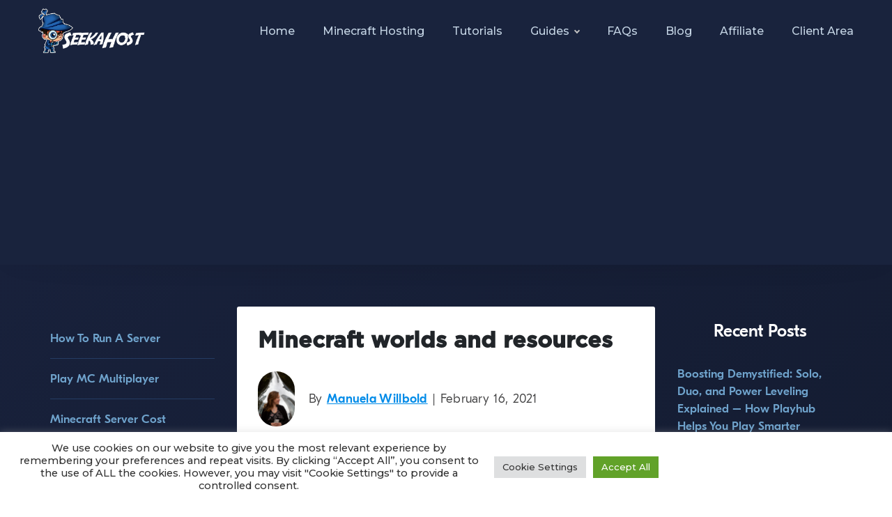

--- FILE ---
content_type: text/html; charset=UTF-8
request_url: https://www.seekahost.co/what-parents-need-to-know-about-minecraft/minecraft-worlds-and-resources/
body_size: 16534
content:
<!doctype html>
<html lang="en">
  <head><meta http-equiv="Content-Type" content="text/html; charset=UTF-8">
    <meta name="viewport" content="width=device-width, initial-scale=1, maximum-scale=1, user-scalable=0">
	  <link rel="icon" href="https://www.seekahost.co/wp-content/uploads/2020/04/favicon.png" sizes="32x32" />
    <link href="https://fonts.googleapis.com/css?family=Open+Sans:400,600,700&display=swap" rel="stylesheet">
	<link href="https://fonts.googleapis.com/css2?family=Montserrat:wght@500;800&display=swap" rel="stylesheet">
    <!-- Bootstrap core CSS -->
    <link href="https://www.seekahost.co/wp-content/themes/clickdo-main-theme/css/bootstrap.min.css" rel="stylesheet">
    <link href="https://www.seekahost.co/wp-content/themes/clickdo-main-theme/css/navik.menu.css" rel="stylesheet">
    <link href="https://www.seekahost.co/wp-content/themes/clickdo-main-theme/css/slick.css" rel="stylesheet">
    <link href="https://www.seekahost.co/wp-content/themes/clickdo-main-theme/css/animate.css" rel="stylesheet">
    <link href="https://www.seekahost.co/wp-content/themes/clickdo-main-theme/css/aos.css" rel="stylesheet">
    <link href="https://www.seekahost.co/wp-content/themes/clickdo-main-theme/fontawesome/css/all.css" rel="stylesheet">
	  
    <title>Minecraft worlds and resources | SeekaHost</title>

		<!-- All in One SEO 4.9.3 - aioseo.com -->
	<meta name="robots" content="max-image-preview:large" />
	<meta name="author" content="Manuela Willbold"/>
	<link rel="canonical" href="https://www.seekahost.co/what-parents-need-to-know-about-minecraft/minecraft-worlds-and-resources/" />
	<meta name="generator" content="All in One SEO (AIOSEO) 4.9.3" />
		<meta property="og:locale" content="en_US" />
		<meta property="og:site_name" content="SeekaHost™" />
		<meta property="og:type" content="article" />
		<meta property="og:title" content="Minecraft worlds and resources | SeekaHost" />
		<meta property="og:url" content="https://www.seekahost.co/what-parents-need-to-know-about-minecraft/minecraft-worlds-and-resources/" />
		<meta property="og:image" content="https://www.seekahost.co/wp-content/uploads/2021/11/aaa-min.png" />
		<meta property="og:image:secure_url" content="https://www.seekahost.co/wp-content/uploads/2021/11/aaa-min.png" />
		<meta property="og:image:width" content="1881" />
		<meta property="og:image:height" content="873" />
		<meta property="article:published_time" content="2021-02-16T14:59:19+00:00" />
		<meta property="article:modified_time" content="2021-02-16T14:59:52+00:00" />
		<meta property="article:publisher" content="https://www.facebook.com/seekahostminecraftservers" />
		<meta name="twitter:card" content="summary_large_image" />
		<meta name="twitter:title" content="Minecraft worlds and resources | SeekaHost" />
		<meta name="twitter:image" content="https://www.seekahost.co/wp-content/uploads/2021/11/aaa-min.png" />
		<script type="application/ld+json" class="aioseo-schema">
			{"@context":"https:\/\/schema.org","@graph":[{"@type":"BreadcrumbList","@id":"https:\/\/www.seekahost.co\/what-parents-need-to-know-about-minecraft\/minecraft-worlds-and-resources\/#breadcrumblist","itemListElement":[{"@type":"ListItem","@id":"https:\/\/www.seekahost.co#listItem","position":1,"name":"Home","item":"https:\/\/www.seekahost.co","nextItem":{"@type":"ListItem","@id":"https:\/\/www.seekahost.co\/what-parents-need-to-know-about-minecraft\/minecraft-worlds-and-resources\/#listItem","name":"Minecraft worlds and resources"}},{"@type":"ListItem","@id":"https:\/\/www.seekahost.co\/what-parents-need-to-know-about-minecraft\/minecraft-worlds-and-resources\/#listItem","position":2,"name":"Minecraft worlds and resources","previousItem":{"@type":"ListItem","@id":"https:\/\/www.seekahost.co#listItem","name":"Home"}}]},{"@type":"ItemPage","@id":"https:\/\/www.seekahost.co\/what-parents-need-to-know-about-minecraft\/minecraft-worlds-and-resources\/#itempage","url":"https:\/\/www.seekahost.co\/what-parents-need-to-know-about-minecraft\/minecraft-worlds-and-resources\/","name":"Minecraft worlds and resources | SeekaHost","inLanguage":"en-US","isPartOf":{"@id":"https:\/\/www.seekahost.co\/#website"},"breadcrumb":{"@id":"https:\/\/www.seekahost.co\/what-parents-need-to-know-about-minecraft\/minecraft-worlds-and-resources\/#breadcrumblist"},"author":{"@id":"https:\/\/www.seekahost.co\/author\/manuela\/#author"},"creator":{"@id":"https:\/\/www.seekahost.co\/author\/manuela\/#author"},"datePublished":"2021-02-16T14:59:19+00:00","dateModified":"2021-02-16T14:59:52+00:00"},{"@type":"Organization","@id":"https:\/\/www.seekahost.co\/#organization","name":"SeekaHost\u2122","description":"Minecraft Server Host","url":"https:\/\/www.seekahost.co\/","telephone":"+443300581995","sameAs":["https:\/\/www.youtube.com\/channel\/UCxIGS_-emFYjn2iecSq1YLw"]},{"@type":"Person","@id":"https:\/\/www.seekahost.co\/author\/manuela\/#author","url":"https:\/\/www.seekahost.co\/author\/manuela\/","name":"Manuela Willbold","image":{"@type":"ImageObject","@id":"https:\/\/www.seekahost.co\/what-parents-need-to-know-about-minecraft\/minecraft-worlds-and-resources\/#authorImage","url":"https:\/\/www.seekahost.co\/wp-content\/uploads\/2021\/02\/19-120x120.jpg","width":96,"height":96,"caption":"Manuela Willbold"}},{"@type":"WebSite","@id":"https:\/\/www.seekahost.co\/#website","url":"https:\/\/www.seekahost.co\/","name":"SeekaHost","description":"Minecraft Server Host","inLanguage":"en-US","publisher":{"@id":"https:\/\/www.seekahost.co\/#organization"}}]}
		</script>
		<!-- All in One SEO -->

<link rel="alternate" type="application/rss+xml" title="SeekaHost &raquo; Feed" href="https://www.seekahost.co/feed/" />
<link rel="alternate" type="application/rss+xml" title="SeekaHost &raquo; Comments Feed" href="https://www.seekahost.co/comments/feed/" />
<link rel="alternate" type="application/rss+xml" title="SeekaHost &raquo; Minecraft worlds and resources Comments Feed" href="https://www.seekahost.co/what-parents-need-to-know-about-minecraft/minecraft-worlds-and-resources/feed/" />
<link rel="alternate" title="oEmbed (JSON)" type="application/json+oembed" href="https://www.seekahost.co/wp-json/oembed/1.0/embed?url=https%3A%2F%2Fwww.seekahost.co%2Fwhat-parents-need-to-know-about-minecraft%2Fminecraft-worlds-and-resources%2F" />
<link rel="alternate" title="oEmbed (XML)" type="text/xml+oembed" href="https://www.seekahost.co/wp-json/oembed/1.0/embed?url=https%3A%2F%2Fwww.seekahost.co%2Fwhat-parents-need-to-know-about-minecraft%2Fminecraft-worlds-and-resources%2F&#038;format=xml" />
		<!-- This site uses the Google Analytics by MonsterInsights plugin v9.11.1 - Using Analytics tracking - https://www.monsterinsights.com/ -->
		<!-- Note: MonsterInsights is not currently configured on this site. The site owner needs to authenticate with Google Analytics in the MonsterInsights settings panel. -->
					<!-- No tracking code set -->
				<!-- / Google Analytics by MonsterInsights -->
		<style id='wp-img-auto-sizes-contain-inline-css' type='text/css'>
img:is([sizes=auto i],[sizes^="auto," i]){contain-intrinsic-size:3000px 1500px}
/*# sourceURL=wp-img-auto-sizes-contain-inline-css */
</style>
<style id='classic-theme-styles-inline-css' type='text/css'>
/*! This file is auto-generated */
.wp-block-button__link{color:#fff;background-color:#32373c;border-radius:9999px;box-shadow:none;text-decoration:none;padding:calc(.667em + 2px) calc(1.333em + 2px);font-size:1.125em}.wp-block-file__button{background:#32373c;color:#fff;text-decoration:none}
/*# sourceURL=/wp-includes/css/classic-themes.min.css */
</style>
<link rel='stylesheet' id='aioseo/css/src/vue/standalone/blocks/table-of-contents/global.scss-css' href='https://www.seekahost.co/wp-content/plugins/all-in-one-seo-pack/dist/Lite/assets/css/table-of-contents/global.e90f6d47.css?ver=4.9.3' type='text/css' media='all' />
<style id='global-styles-inline-css' type='text/css'>
:root{--wp--preset--aspect-ratio--square: 1;--wp--preset--aspect-ratio--4-3: 4/3;--wp--preset--aspect-ratio--3-4: 3/4;--wp--preset--aspect-ratio--3-2: 3/2;--wp--preset--aspect-ratio--2-3: 2/3;--wp--preset--aspect-ratio--16-9: 16/9;--wp--preset--aspect-ratio--9-16: 9/16;--wp--preset--color--black: #000000;--wp--preset--color--cyan-bluish-gray: #abb8c3;--wp--preset--color--white: #ffffff;--wp--preset--color--pale-pink: #f78da7;--wp--preset--color--vivid-red: #cf2e2e;--wp--preset--color--luminous-vivid-orange: #ff6900;--wp--preset--color--luminous-vivid-amber: #fcb900;--wp--preset--color--light-green-cyan: #7bdcb5;--wp--preset--color--vivid-green-cyan: #00d084;--wp--preset--color--pale-cyan-blue: #8ed1fc;--wp--preset--color--vivid-cyan-blue: #0693e3;--wp--preset--color--vivid-purple: #9b51e0;--wp--preset--gradient--vivid-cyan-blue-to-vivid-purple: linear-gradient(135deg,rgb(6,147,227) 0%,rgb(155,81,224) 100%);--wp--preset--gradient--light-green-cyan-to-vivid-green-cyan: linear-gradient(135deg,rgb(122,220,180) 0%,rgb(0,208,130) 100%);--wp--preset--gradient--luminous-vivid-amber-to-luminous-vivid-orange: linear-gradient(135deg,rgb(252,185,0) 0%,rgb(255,105,0) 100%);--wp--preset--gradient--luminous-vivid-orange-to-vivid-red: linear-gradient(135deg,rgb(255,105,0) 0%,rgb(207,46,46) 100%);--wp--preset--gradient--very-light-gray-to-cyan-bluish-gray: linear-gradient(135deg,rgb(238,238,238) 0%,rgb(169,184,195) 100%);--wp--preset--gradient--cool-to-warm-spectrum: linear-gradient(135deg,rgb(74,234,220) 0%,rgb(151,120,209) 20%,rgb(207,42,186) 40%,rgb(238,44,130) 60%,rgb(251,105,98) 80%,rgb(254,248,76) 100%);--wp--preset--gradient--blush-light-purple: linear-gradient(135deg,rgb(255,206,236) 0%,rgb(152,150,240) 100%);--wp--preset--gradient--blush-bordeaux: linear-gradient(135deg,rgb(254,205,165) 0%,rgb(254,45,45) 50%,rgb(107,0,62) 100%);--wp--preset--gradient--luminous-dusk: linear-gradient(135deg,rgb(255,203,112) 0%,rgb(199,81,192) 50%,rgb(65,88,208) 100%);--wp--preset--gradient--pale-ocean: linear-gradient(135deg,rgb(255,245,203) 0%,rgb(182,227,212) 50%,rgb(51,167,181) 100%);--wp--preset--gradient--electric-grass: linear-gradient(135deg,rgb(202,248,128) 0%,rgb(113,206,126) 100%);--wp--preset--gradient--midnight: linear-gradient(135deg,rgb(2,3,129) 0%,rgb(40,116,252) 100%);--wp--preset--font-size--small: 13px;--wp--preset--font-size--medium: 20px;--wp--preset--font-size--large: 36px;--wp--preset--font-size--x-large: 42px;--wp--preset--spacing--20: 0.44rem;--wp--preset--spacing--30: 0.67rem;--wp--preset--spacing--40: 1rem;--wp--preset--spacing--50: 1.5rem;--wp--preset--spacing--60: 2.25rem;--wp--preset--spacing--70: 3.38rem;--wp--preset--spacing--80: 5.06rem;--wp--preset--shadow--natural: 6px 6px 9px rgba(0, 0, 0, 0.2);--wp--preset--shadow--deep: 12px 12px 50px rgba(0, 0, 0, 0.4);--wp--preset--shadow--sharp: 6px 6px 0px rgba(0, 0, 0, 0.2);--wp--preset--shadow--outlined: 6px 6px 0px -3px rgb(255, 255, 255), 6px 6px rgb(0, 0, 0);--wp--preset--shadow--crisp: 6px 6px 0px rgb(0, 0, 0);}:where(.is-layout-flex){gap: 0.5em;}:where(.is-layout-grid){gap: 0.5em;}body .is-layout-flex{display: flex;}.is-layout-flex{flex-wrap: wrap;align-items: center;}.is-layout-flex > :is(*, div){margin: 0;}body .is-layout-grid{display: grid;}.is-layout-grid > :is(*, div){margin: 0;}:where(.wp-block-columns.is-layout-flex){gap: 2em;}:where(.wp-block-columns.is-layout-grid){gap: 2em;}:where(.wp-block-post-template.is-layout-flex){gap: 1.25em;}:where(.wp-block-post-template.is-layout-grid){gap: 1.25em;}.has-black-color{color: var(--wp--preset--color--black) !important;}.has-cyan-bluish-gray-color{color: var(--wp--preset--color--cyan-bluish-gray) !important;}.has-white-color{color: var(--wp--preset--color--white) !important;}.has-pale-pink-color{color: var(--wp--preset--color--pale-pink) !important;}.has-vivid-red-color{color: var(--wp--preset--color--vivid-red) !important;}.has-luminous-vivid-orange-color{color: var(--wp--preset--color--luminous-vivid-orange) !important;}.has-luminous-vivid-amber-color{color: var(--wp--preset--color--luminous-vivid-amber) !important;}.has-light-green-cyan-color{color: var(--wp--preset--color--light-green-cyan) !important;}.has-vivid-green-cyan-color{color: var(--wp--preset--color--vivid-green-cyan) !important;}.has-pale-cyan-blue-color{color: var(--wp--preset--color--pale-cyan-blue) !important;}.has-vivid-cyan-blue-color{color: var(--wp--preset--color--vivid-cyan-blue) !important;}.has-vivid-purple-color{color: var(--wp--preset--color--vivid-purple) !important;}.has-black-background-color{background-color: var(--wp--preset--color--black) !important;}.has-cyan-bluish-gray-background-color{background-color: var(--wp--preset--color--cyan-bluish-gray) !important;}.has-white-background-color{background-color: var(--wp--preset--color--white) !important;}.has-pale-pink-background-color{background-color: var(--wp--preset--color--pale-pink) !important;}.has-vivid-red-background-color{background-color: var(--wp--preset--color--vivid-red) !important;}.has-luminous-vivid-orange-background-color{background-color: var(--wp--preset--color--luminous-vivid-orange) !important;}.has-luminous-vivid-amber-background-color{background-color: var(--wp--preset--color--luminous-vivid-amber) !important;}.has-light-green-cyan-background-color{background-color: var(--wp--preset--color--light-green-cyan) !important;}.has-vivid-green-cyan-background-color{background-color: var(--wp--preset--color--vivid-green-cyan) !important;}.has-pale-cyan-blue-background-color{background-color: var(--wp--preset--color--pale-cyan-blue) !important;}.has-vivid-cyan-blue-background-color{background-color: var(--wp--preset--color--vivid-cyan-blue) !important;}.has-vivid-purple-background-color{background-color: var(--wp--preset--color--vivid-purple) !important;}.has-black-border-color{border-color: var(--wp--preset--color--black) !important;}.has-cyan-bluish-gray-border-color{border-color: var(--wp--preset--color--cyan-bluish-gray) !important;}.has-white-border-color{border-color: var(--wp--preset--color--white) !important;}.has-pale-pink-border-color{border-color: var(--wp--preset--color--pale-pink) !important;}.has-vivid-red-border-color{border-color: var(--wp--preset--color--vivid-red) !important;}.has-luminous-vivid-orange-border-color{border-color: var(--wp--preset--color--luminous-vivid-orange) !important;}.has-luminous-vivid-amber-border-color{border-color: var(--wp--preset--color--luminous-vivid-amber) !important;}.has-light-green-cyan-border-color{border-color: var(--wp--preset--color--light-green-cyan) !important;}.has-vivid-green-cyan-border-color{border-color: var(--wp--preset--color--vivid-green-cyan) !important;}.has-pale-cyan-blue-border-color{border-color: var(--wp--preset--color--pale-cyan-blue) !important;}.has-vivid-cyan-blue-border-color{border-color: var(--wp--preset--color--vivid-cyan-blue) !important;}.has-vivid-purple-border-color{border-color: var(--wp--preset--color--vivid-purple) !important;}.has-vivid-cyan-blue-to-vivid-purple-gradient-background{background: var(--wp--preset--gradient--vivid-cyan-blue-to-vivid-purple) !important;}.has-light-green-cyan-to-vivid-green-cyan-gradient-background{background: var(--wp--preset--gradient--light-green-cyan-to-vivid-green-cyan) !important;}.has-luminous-vivid-amber-to-luminous-vivid-orange-gradient-background{background: var(--wp--preset--gradient--luminous-vivid-amber-to-luminous-vivid-orange) !important;}.has-luminous-vivid-orange-to-vivid-red-gradient-background{background: var(--wp--preset--gradient--luminous-vivid-orange-to-vivid-red) !important;}.has-very-light-gray-to-cyan-bluish-gray-gradient-background{background: var(--wp--preset--gradient--very-light-gray-to-cyan-bluish-gray) !important;}.has-cool-to-warm-spectrum-gradient-background{background: var(--wp--preset--gradient--cool-to-warm-spectrum) !important;}.has-blush-light-purple-gradient-background{background: var(--wp--preset--gradient--blush-light-purple) !important;}.has-blush-bordeaux-gradient-background{background: var(--wp--preset--gradient--blush-bordeaux) !important;}.has-luminous-dusk-gradient-background{background: var(--wp--preset--gradient--luminous-dusk) !important;}.has-pale-ocean-gradient-background{background: var(--wp--preset--gradient--pale-ocean) !important;}.has-electric-grass-gradient-background{background: var(--wp--preset--gradient--electric-grass) !important;}.has-midnight-gradient-background{background: var(--wp--preset--gradient--midnight) !important;}.has-small-font-size{font-size: var(--wp--preset--font-size--small) !important;}.has-medium-font-size{font-size: var(--wp--preset--font-size--medium) !important;}.has-large-font-size{font-size: var(--wp--preset--font-size--large) !important;}.has-x-large-font-size{font-size: var(--wp--preset--font-size--x-large) !important;}
:where(.wp-block-post-template.is-layout-flex){gap: 1.25em;}:where(.wp-block-post-template.is-layout-grid){gap: 1.25em;}
:where(.wp-block-term-template.is-layout-flex){gap: 1.25em;}:where(.wp-block-term-template.is-layout-grid){gap: 1.25em;}
:where(.wp-block-columns.is-layout-flex){gap: 2em;}:where(.wp-block-columns.is-layout-grid){gap: 2em;}
:root :where(.wp-block-pullquote){font-size: 1.5em;line-height: 1.6;}
/*# sourceURL=global-styles-inline-css */
</style>
<link rel='stylesheet' id='contact-form-7-css' href='https://www.seekahost.co/wp-content/plugins/contact-form-7/includes/css/styles.css?ver=6.1.4' type='text/css' media='all' />
<link rel='stylesheet' id='cookie-law-info-css' href='https://www.seekahost.co/wp-content/plugins/cookie-law-info/legacy/public/css/cookie-law-info-public.css?ver=3.3.9.1' type='text/css' media='all' />
<link rel='stylesheet' id='cookie-law-info-gdpr-css' href='https://www.seekahost.co/wp-content/plugins/cookie-law-info/legacy/public/css/cookie-law-info-gdpr.css?ver=3.3.9.1' type='text/css' media='all' />
<link rel='stylesheet' id='SFSImainCss-css' href='https://www.seekahost.co/wp-content/plugins/ultimate-social-media-icons/css/sfsi-style.css?ver=2.9.6' type='text/css' media='all' />
<link rel='stylesheet' id='ppress-frontend-css' href='https://www.seekahost.co/wp-content/plugins/wp-user-avatar/assets/css/frontend.min.css?ver=4.16.8' type='text/css' media='all' />
<link rel='stylesheet' id='ppress-flatpickr-css' href='https://www.seekahost.co/wp-content/plugins/wp-user-avatar/assets/flatpickr/flatpickr.min.css?ver=4.16.8' type='text/css' media='all' />
<link rel='stylesheet' id='ppress-select2-css' href='https://www.seekahost.co/wp-content/plugins/wp-user-avatar/assets/select2/select2.min.css?ver=6.9' type='text/css' media='all' />
<link rel='stylesheet' id='vk-font-awesome-css' href='https://www.seekahost.co/wp-content/plugins/vk-post-author-display/vendor/vektor-inc/font-awesome-versions/src/font-awesome/css/all.min.css?ver=7.1.0' type='text/css' media='all' />
<link rel='stylesheet' id='wp-pagenavi-css' href='https://www.seekahost.co/wp-content/plugins/wp-pagenavi/pagenavi-css.css?ver=2.70' type='text/css' media='all' />
<link rel='stylesheet' id='wp-social-sharing-css' href='https://www.seekahost.co/wp-content/plugins/wp-social-sharing/static/socialshare.css?ver=1.6' type='text/css' media='all' />
<link rel='stylesheet' id='elementor-frontend-css' href='https://www.seekahost.co/wp-content/uploads/elementor/css/custom-frontend.min.css?ver=1768488226' type='text/css' media='all' />
<link rel='stylesheet' id='eael-general-css' href='https://www.seekahost.co/wp-content/plugins/essential-addons-for-elementor-lite/assets/front-end/css/view/general.min.css?ver=6.5.7' type='text/css' media='all' />
<script type="text/javascript" src="https://www.seekahost.co/wp-includes/js/jquery/jquery.min.js?ver=3.7.1" id="jquery-core-js"></script>
<script type="text/javascript" src="https://www.seekahost.co/wp-includes/js/jquery/jquery-migrate.min.js?ver=3.4.1" id="jquery-migrate-js"></script>
<script type="text/javascript" id="cookie-law-info-js-extra">
/* <![CDATA[ */
var Cli_Data = {"nn_cookie_ids":[],"cookielist":[],"non_necessary_cookies":[],"ccpaEnabled":"","ccpaRegionBased":"","ccpaBarEnabled":"","strictlyEnabled":["necessary","obligatoire"],"ccpaType":"gdpr","js_blocking":"1","custom_integration":"","triggerDomRefresh":"","secure_cookies":""};
var cli_cookiebar_settings = {"animate_speed_hide":"500","animate_speed_show":"500","background":"#FFF","border":"#b1a6a6c2","border_on":"","button_1_button_colour":"#61a229","button_1_button_hover":"#4e8221","button_1_link_colour":"#fff","button_1_as_button":"1","button_1_new_win":"","button_2_button_colour":"#333","button_2_button_hover":"#292929","button_2_link_colour":"#444","button_2_as_button":"","button_2_hidebar":"","button_3_button_colour":"#dedfe0","button_3_button_hover":"#b2b2b3","button_3_link_colour":"#333333","button_3_as_button":"1","button_3_new_win":"","button_4_button_colour":"#dedfe0","button_4_button_hover":"#b2b2b3","button_4_link_colour":"#333333","button_4_as_button":"1","button_7_button_colour":"#61a229","button_7_button_hover":"#4e8221","button_7_link_colour":"#fff","button_7_as_button":"1","button_7_new_win":"","font_family":"inherit","header_fix":"","notify_animate_hide":"1","notify_animate_show":"","notify_div_id":"#cookie-law-info-bar","notify_position_horizontal":"right","notify_position_vertical":"bottom","scroll_close":"","scroll_close_reload":"","accept_close_reload":"","reject_close_reload":"","showagain_tab":"","showagain_background":"#fff","showagain_border":"#000","showagain_div_id":"#cookie-law-info-again","showagain_x_position":"100px","text":"#333333","show_once_yn":"","show_once":"10000","logging_on":"","as_popup":"","popup_overlay":"1","bar_heading_text":"","cookie_bar_as":"banner","popup_showagain_position":"bottom-right","widget_position":"left"};
var log_object = {"ajax_url":"https://www.seekahost.co/wp-admin/admin-ajax.php"};
//# sourceURL=cookie-law-info-js-extra
/* ]]> */
</script>
<script type="text/javascript" src="https://www.seekahost.co/wp-content/plugins/cookie-law-info/legacy/public/js/cookie-law-info-public.js?ver=3.3.9.1" id="cookie-law-info-js"></script>
<script type="text/javascript" src="https://www.seekahost.co/wp-content/plugins/wp-user-avatar/assets/flatpickr/flatpickr.min.js?ver=4.16.8" id="ppress-flatpickr-js"></script>
<script type="text/javascript" src="https://www.seekahost.co/wp-content/plugins/wp-user-avatar/assets/select2/select2.min.js?ver=4.16.8" id="ppress-select2-js"></script>
<script></script><link rel="https://api.w.org/" href="https://www.seekahost.co/wp-json/" /><link rel="alternate" title="JSON" type="application/json" href="https://www.seekahost.co/wp-json/wp/v2/media/1006" /><link rel="EditURI" type="application/rsd+xml" title="RSD" href="https://www.seekahost.co/xmlrpc.php?rsd" />
<meta name="generator" content="WordPress 6.9" />
<link rel='shortlink' href='https://www.seekahost.co/?p=1006' />
<!--Start of Tawk.to Script-->
<script type="text/javascript">
var Tawk_API=Tawk_API||{}, Tawk_LoadStart=new Date();
(function(){
var s1=document.createElement("script"),s0=document.getElementsByTagName("script")[0];
s1.async=true;
s1.src='https://embed.tawk.to/5f4f799e4704467e89eb9455/default';
s1.charset='UTF-8';
s1.setAttribute('crossorigin','*');
s0.parentNode.insertBefore(s1,s0);
})();
</script>
<!--End of Tawk.to Script-->

<!-- This site is converting visitors into subscribers and customers with OptinMonster - https://optinmonster.com -->
<script type="text/javascript" src="https://a.omappapi.com/app/js/api.min.js" data-account="112671" data-user="101145" async></script>
<!-- / OptinMonster -->
<!--BEGIN: TRACKING CODE MANAGER (v2.5.0) BY INTELLYWP.COM IN HEAD//-->
<script async src="https://pagead2.googlesyndication.com/pagead/js/adsbygoogle.js?client=ca-pub-3128730738500137" crossorigin="anonymous"></script>
<!-- Google tag (gtag.js) -->
<script async src="https://www.googletagmanager.com/gtag/js?id=AW-10998582806"></script>
<script>
  window.dataLayer = window.dataLayer || [];
  function gtag(){dataLayer.push(arguments);}
  gtag('js', new Date());

  gtag('config', 'AW-10998582806');
</script>
<!--END: https://wordpress.org/plugins/tracking-code-manager IN HEAD//--><meta name="follow.[base64]" content="keAq2dEaL6kv0ha91BZk"/><meta name="generator" content="Elementor 3.34.1; features: additional_custom_breakpoints; settings: css_print_method-external, google_font-enabled, font_display-auto">
			<style>
				.e-con.e-parent:nth-of-type(n+4):not(.e-lazyloaded):not(.e-no-lazyload),
				.e-con.e-parent:nth-of-type(n+4):not(.e-lazyloaded):not(.e-no-lazyload) * {
					background-image: none !important;
				}
				@media screen and (max-height: 1024px) {
					.e-con.e-parent:nth-of-type(n+3):not(.e-lazyloaded):not(.e-no-lazyload),
					.e-con.e-parent:nth-of-type(n+3):not(.e-lazyloaded):not(.e-no-lazyload) * {
						background-image: none !important;
					}
				}
				@media screen and (max-height: 640px) {
					.e-con.e-parent:nth-of-type(n+2):not(.e-lazyloaded):not(.e-no-lazyload),
					.e-con.e-parent:nth-of-type(n+2):not(.e-lazyloaded):not(.e-no-lazyload) * {
						background-image: none !important;
					}
				}
			</style>
			<meta name="generator" content="Powered by WPBakery Page Builder - drag and drop page builder for WordPress."/>
		<style type="text/css" id="wp-custom-css">
			.grecaptcha-badge {
opacity: 0;
}
.cc_dialog .cc_dialog_text {
    font-size: 13px;
}
.cc_dialog {
    padding: 1rem;
}
@media only screen and (min-width: 900px)  {
.cli-bar-btn_container {
	margin-right: 310px !important;
	}
.cli-bar-message {
	text-align: center !important;
	}
}
.main-content.single-blog-post article p b {
    font-weight: 900;
}
		</style>
		<noscript><style> .wpb_animate_when_almost_visible { opacity: 1; }</style></noscript>    <!-- Custom styles for this template -->
    <link href="https://www.seekahost.co/wp-content/themes/clickdo-main-theme/css/custom-new.css" rel="stylesheet">
	  
	<script>var clicky_site_ids = clicky_site_ids || []; clicky_site_ids.push(101252474);</script>
<script async src="//static.getclicky.com/js"></script>
	  
	  <!-- Facebook Pixel Code -->

<script>

  !function(f,b,e,v,n,t,s)

  {if(f.fbq)return;n=f.fbq=function(){n.callMethod?

  n.callMethod.apply(n,arguments):n.queue.push(arguments)};

  if(!f._fbq)f._fbq=n;n.push=n;n.loaded=!0;n.version='2.0';

  n.queue=[];t=b.createElement(e);t.async=!0;

  t.src=v;s=b.getElementsByTagName(e)[0];

  s.parentNode.insertBefore(t,s)}(window, document,'script',

  'https://connect.facebook.net/en_US/fbevents.js');

  fbq('init', '526645898006171');

  fbq('track', 'PageView');

</script>

<noscript><img height="1" width="1" style="display:none"

  src="https://www.facebook.com/tr?id=526645898006171&ev=PageView&noscript=1"

/></noscript>

<!-- End Facebook Pixel Code -->
	  
  </head>
  <body>
   <!-- Header -->
    <div class="navik-header header-shadow navik-mega-menu mega-menu-fullwidth">
        <div class="container">

            <!-- Navik header -->
            <div class="navik-header-container">
                <div class="mobile-icon"><a href="https://www.seekahost.com/contact-us/"><i class="fas fa-phone-volume"></i></a></div>
                <!--Logo-->
                <div class="logo" data-mobile-logo="https://portal.seekahost.co/templates/lagom/assets/img/logo/logo_big.png" data-sticky-logo="https://portal.seekahost.co/templates/lagom/assets/img/logo/logo_big.png">
                    <a href="https://www.seekahost.co/"><img class="img-fluid" src="https://portal.seekahost.co/templates/lagom/assets/img/logo/logo_big.png" alt="site logo"></a>					
                </div>
                
                <!-- Burger menu -->
                <div class="burger-menu">
                    <div class="line-menu line-half first-line"></div>
                    <div class="line-menu"></div>
                    <div class="line-menu line-half last-line"></div>
                </div>

                <!--Navigation menu-->
                <nav class="navik-menu menu-caret submenu-top-border">
                    <ul>
                        <li><a href="https://www.seekahost.co/">Home</a></li>
						<li><a href="https://www.seekahost.co/minecraft-server-hosting/">Minecraft Hosting</a></li>
						<li><a href="https://www.seekahost.co/minecraft-tutorials/">Tutorials</a></li>
						<li class="dropdown_menu">
							<a href="#">Guides</a>
							<ul>
								
								<li><a href="https://www.seekahost.co/how-to-run-a-minecraft-server/">How To Run A Server</a></li>
								<li><a href="https://www.seekahost.co/how-to-play-minecraft-multiplayer/">Play MC Multiplayer</a></li>
								<li><a href="https://www.seekahost.co/how-much-does-a-minecraft-server-cost/">Minecraft Server Cost</a></li>
								<li><a href="https://www.seekahost.co/best-minecraft-modpacks/">Minecraft Modpacks</a></li>
							</ul>
						</li>
						<li><a href="https://www.seekahost.co/minecraft-frequently-asked-questions/">FAQs</a></li>
						<li><a href="https://www.seekahost.co/blog/">Blog</a></li>
						<li><a href="https://www.seekahost.co/minecraft-affiliate-program/">Affiliate</a></li>
						<li><a href="https://portal.seekahost.co/clientarea.php">Client area</a></li>		
                    </ul>
                </nav>

            </div>

        </div>
    </div><style>
body {
    height: auto;
}
.header {
  padding: 10px 16px;
  background: #555;
  color: #f1f1f1;
}

.content {
  padding: 16px;
}

.stickyi {
  position: fixed;
  top: 70px;
  width: 100%;
  z-index: 9999;
}

.stickyi + .content {
  padding-top: 102px;
}
.write-for-us {    
    text-align: center;
    padding: 30px;
    border-radius: 6px;
}
.write-for-us a {
	background-image: linear-gradient(to bottom right, #101d29, #1a4877);
    color: #fff;
    font-size: 23px;
    font-weight: 600;
    display: block;
    padding: 20px 10px;
    border-radius: 6px;
}
.share-box {
    background: linear-gradient(to bottom right, #101d29, #1a4877);
    text-align: center;
    padding: 20px 10px;
    border-radius: 6px;
    margin-top: 30px;
}
.share-box p {
    font-family: Eesti-bold;
    font-size: 26px;
    margin-bottom: 7px;
    color: #fff;
}
.social-sharing a {
    border-radius: 5px;
    padding: 10px 7px;
}
	
	@media screen and (max-width: 480px) {
		.share-box p {
		font-size: 18px;
	}
	}
</style>

<div class="main-content single-blog-post">
	<div class="container">
		<div class="row">
			<div class="col-md-3 only-desk">
				<div class="widget"><ul>
								
								<li><a href="https://www.seekahost.co/how-to-run-a-minecraft-server/">How To Run A Server<span></span></a></li>
								<li><a href="https://www.seekahost.co/how-to-play-minecraft-multiplayer/">Play MC Multiplayer<span></span></a></li>
								<li><a href="https://www.seekahost.co/how-much-does-a-minecraft-server-cost/">Minecraft Server Cost<span></span></a></li>
								<li><a href="https://www.seekahost.co/best-minecraft-modpacks/">Minecraft Modpacks<span></span></a></li>
							</ul>
					</div>
							</div>
			<div class="col-md-6">
  				  
					<article id="blogpost" id="post-" class="post-1006 attachment type-attachment status-inherit hentry">

										<div class="post-header-sec">
					<h1>Minecraft worlds and resources</h1>
						<div class="post-info">
							<div class="post-details">
								<img src="https://www.seekahost.co/wp-content/uploads/2021/02/19-scaled.jpg" alt="Minecraft worlds and resources" />								<p>By <a href="https://www.seekahost.co/author/manuela/" title="Posts by Manuela Willbold" rel="author">Manuela Willbold</a> | February 16, 2021</p>
							</div>
						</div>
					</div>
					<p class="attachment"><a href='https://www.seekahost.co/wp-content/uploads/2021/02/Minecraft-worlds-and-resources.png'><img fetchpriority="high" decoding="async" width="300" height="225" src="https://www.seekahost.co/wp-content/uploads/2021/02/Minecraft-worlds-and-resources-300x225.png" class="attachment-medium size-medium" alt="Minecraft-editions-and-game-versions-and-mods" srcset="https://www.seekahost.co/wp-content/uploads/2021/02/Minecraft-worlds-and-resources-300x225.png 300w, https://www.seekahost.co/wp-content/uploads/2021/02/Minecraft-worlds-and-resources-1024x768.png 1024w, https://www.seekahost.co/wp-content/uploads/2021/02/Minecraft-worlds-and-resources-768x576.png 768w, https://www.seekahost.co/wp-content/uploads/2021/02/Minecraft-worlds-and-resources.png 1280w" sizes="(max-width: 300px) 100vw, 300px" /></a></p>
					</article>

					
									
				<div class="share-box">
					<p>Share to spread the knowledge!</p>
							<div class="social-sharing ">
				        <a onclick="return ss_plugin_loadpopup_js(this);" rel="external nofollow" class="button-facebook" href="https://www.facebook.com/sharer/sharer.php?u=https%3A%2F%2Fwww.seekahost.co%2Fwhat-parents-need-to-know-about-minecraft%2Fminecraft-worlds-and-resources%2F" target="_blank">Share on Facebook</a><a onclick="return ss_plugin_loadpopup_js(this);" rel="external nofollow" class="button-twitter" href="https://twitter.com/intent/tweet/?text=Minecraft+worlds+and+resources&url=https%3A%2F%2Fwww.seekahost.co%2Fwhat-parents-need-to-know-about-minecraft%2Fminecraft-worlds-and-resources%2F&via=atSeekaHost" target="_blank">Share on Twitter</a><a onclick="return ss_plugin_loadpopup_js(this);" rel="external nofollow" class="button-linkedin" href="http://www.linkedin.com/shareArticle?mini=true&url=https%3A%2F%2Fwww.seekahost.co%2Fwhat-parents-need-to-know-about-minecraft%2Fminecraft-worlds-and-resources%2F&title=Minecraft+worlds+and+resources" target="_blank" >Share on Linkedin</a>	        	    </div>
	    					</div>
				
			</div>
			<div class="col-md-3 only-mob">
				<div class="widget"><ul>
								
								<li><a href="https://www.seekahost.co/how-to-run-a-minecraft-server/">How To Run A Server<span></span></a></li>
								<li><a href="https://www.seekahost.co/how-to-play-minecraft-multiplayer/">Play MC Multiplayer<span></span></a></li>
								<li><a href="https://www.seekahost.co/how-much-does-a-minecraft-server-cost/">Minecraft Server Cost<span></span></a></li>
								<li><a href="https://www.seekahost.co/best-minecraft-modpacks/">Minecraft Modpacks<span></span></a></li>
							</ul>
					</div>
							</div>
			<div class="col-md-3">
				
<aside id="secondary" class="widget-area">
	
		<section id="recent-posts-2" class="widget widget_recent_entries">
		<h2 class="widget-title">Recent Posts</h2>
		<ul>
											<li>
					<a href="https://www.seekahost.co/how-playhub-helps-you-play-smarter/">Boosting Demystified: Solo, Duo, and Power Leveling Explained &#8211; How Playhub Helps You Play Smarter</a>
									</li>
											<li>
					<a href="https://www.seekahost.co/weapon-combos-that-dominate-in-fortnite/">Weapon Combos That Dominate in Fortnite</a>
									</li>
											<li>
					<a href="https://www.seekahost.co/5-best-minecraft-1-12-2-version-servers/">5 Best Minecraft 1.12.2 Version Servers</a>
									</li>
											<li>
					<a href="https://www.seekahost.co/5-best-minecraft-1-8-version-servers/">5 Best Minecraft 1.8 Version Servers</a>
									</li>
											<li>
					<a href="https://www.seekahost.co/5-best-minecraft-version-1-7-servers/">5 Best Minecraft Version 1.7 Servers</a>
									</li>
					</ul>

		</section><section id="categories-2" class="widget widget_categories"><h2 class="widget-title">Categories</h2>
			<ul>
					<li class="cat-item cat-item-215"><a href="https://www.seekahost.co/category/advertising/">Advertising</a>
</li>
	<li class="cat-item cat-item-266"><a href="https://www.seekahost.co/category/minecraft-servers/anarchy-servers/">Anarchy Servers</a>
</li>
	<li class="cat-item cat-item-269"><a href="https://www.seekahost.co/category/minecraft-servers/bedrock-servers/">Bedrock Servers</a>
</li>
	<li class="cat-item cat-item-270"><a href="https://www.seekahost.co/category/minecraft-servers/bedwars-server/">Bedwars Server</a>
</li>
	<li class="cat-item cat-item-152"><a href="https://www.seekahost.co/category/cancelations/">Cancelations</a>
</li>
	<li class="cat-item cat-item-290"><a href="https://www.seekahost.co/category/minecraft-servers/creative-server/">Creative Server</a>
</li>
	<li class="cat-item cat-item-321"><a href="https://www.seekahost.co/category/minecraft-servers/dungeon-servers/">Dungeon Servers</a>
</li>
	<li class="cat-item cat-item-286"><a href="https://www.seekahost.co/category/minecraft-servers/earth-servers/">Earth Servers</a>
</li>
	<li class="cat-item cat-item-262"><a href="https://www.seekahost.co/category/minecraft-servers/faction-servers/">Faction Servers</a>
</li>
	<li class="cat-item cat-item-337"><a href="https://www.seekahost.co/category/gaming/fortnite/">Fortnite</a>
</li>
	<li class="cat-item cat-item-336"><a href="https://www.seekahost.co/category/gaming/">Gaming</a>
</li>
	<li class="cat-item cat-item-230"><a href="https://www.seekahost.co/category/gaming-news/">Gaming News</a>
</li>
	<li class="cat-item cat-item-319"><a href="https://www.seekahost.co/category/minecraft-servers/hide-seek/">Hide &amp; Seek</a>
</li>
	<li class="cat-item cat-item-317"><a href="https://www.seekahost.co/category/minecraft-servers/horror-server/">Horror Server</a>
</li>
	<li class="cat-item cat-item-288"><a href="https://www.seekahost.co/category/minecraft-servers/hunger-games-server/">Hunger Games Server</a>
</li>
	<li class="cat-item cat-item-296"><a href="https://www.seekahost.co/category/minecraft-servers/kit-pvp-server/">Kit PVP Server</a>
</li>
	<li class="cat-item cat-item-326"><a href="https://www.seekahost.co/category/minecraft-servers/lucky-block/">Lucky Block</a>
</li>
	<li class="cat-item cat-item-303"><a href="https://www.seekahost.co/category/minecraft-servers/manhunt-servers/">Manhunt Servers</a>
</li>
	<li class="cat-item cat-item-182"><a href="https://www.seekahost.co/category/minecraft-backups/">Minecraft Backups</a>
</li>
	<li class="cat-item cat-item-140"><a href="https://www.seekahost.co/category/minecraft-bedrock/">Minecraft Bedrock</a>
</li>
	<li class="cat-item cat-item-3"><a href="https://www.seekahost.co/category/minecraft-editions/">Minecraft Editions</a>
</li>
	<li class="cat-item cat-item-4"><a href="https://www.seekahost.co/category/minecraft-for-children/">Minecraft For Children</a>
</li>
	<li class="cat-item cat-item-19"><a href="https://www.seekahost.co/category/minecraft-for-parents/">Minecraft for Parents</a>
</li>
	<li class="cat-item cat-item-2"><a href="https://www.seekahost.co/category/minecraft-hosting/">Minecraft Hosting</a>
</li>
	<li class="cat-item cat-item-27"><a href="https://www.seekahost.co/category/minecraft-modpacks/">Minecraft Modpacks</a>
</li>
	<li class="cat-item cat-item-15"><a href="https://www.seekahost.co/category/minecraft-mods/">Minecraft Mods</a>
</li>
	<li class="cat-item cat-item-5"><a href="https://www.seekahost.co/category/minecraft-playing-tips/">Minecraft Playing Tips</a>
</li>
	<li class="cat-item cat-item-199"><a href="https://www.seekahost.co/category/minecraft-plugins/">Minecraft Plugins</a>
</li>
	<li class="cat-item cat-item-156"><a href="https://www.seekahost.co/category/minecraft-press-release/">Minecraft Press Release</a>
</li>
	<li class="cat-item cat-item-194"><a href="https://www.seekahost.co/category/minecraft-server-fixes/">Minecraft Server Fixes</a>
</li>
	<li class="cat-item cat-item-14"><a href="https://www.seekahost.co/category/minecraft-servers/">Minecraft Servers</a>
</li>
	<li class="cat-item cat-item-227"><a href="https://www.seekahost.co/category/minecraft-updates/">Minecraft Updates</a>
</li>
	<li class="cat-item cat-item-292"><a href="https://www.seekahost.co/category/minecraft-servers/minigame-server/">Minigame Server</a>
</li>
	<li class="cat-item cat-item-310"><a href="https://www.seekahost.co/category/minecraft-servers/mmo-rpg-servers/">MMO RPG Servers</a>
</li>
	<li class="cat-item cat-item-294"><a href="https://www.seekahost.co/category/minecraft-servers/modded-server/">Modded Server</a>
</li>
	<li class="cat-item cat-item-1"><a href="https://www.seekahost.co/category/uncategorized/">Other</a>
</li>
	<li class="cat-item cat-item-279"><a href="https://www.seekahost.co/category/minecraft-servers/parkour-servers/">Parkour Servers</a>
</li>
	<li class="cat-item cat-item-273"><a href="https://www.seekahost.co/category/minecraft-servers/pocket-edition-server/">Pocket Edition Server</a>
</li>
	<li class="cat-item cat-item-284"><a href="https://www.seekahost.co/category/minecraft-servers/popular-servers/">Popular Servers</a>
</li>
	<li class="cat-item cat-item-282"><a href="https://www.seekahost.co/category/minecraft-servers/pvp-servers/">PVP Servers</a>
</li>
	<li class="cat-item cat-item-277"><a href="https://www.seekahost.co/category/minecraft-servers/roleplay-servers/">Roleplay Servers</a>
</li>
	<li class="cat-item cat-item-308"><a href="https://www.seekahost.co/category/minecraft-servers/rpg-servers/">RPG Servers</a>
</li>
	<li class="cat-item cat-item-115"><a href="https://www.seekahost.co/category/seekahost-competitions/">SeekaHost Competitions</a>
</li>
	<li class="cat-item cat-item-113"><a href="https://www.seekahost.co/category/seekahost-newsletter/">SeekaHost Newsletter</a>
</li>
	<li class="cat-item cat-item-6"><a href="https://www.seekahost.co/category/servers-installation/">Servers &amp; Installation</a>
</li>
	<li class="cat-item cat-item-264"><a href="https://www.seekahost.co/category/minecraft-servers/skyblock-server/">Skyblock Server</a>
</li>
	<li class="cat-item cat-item-275"><a href="https://www.seekahost.co/category/minecraft-servers/survival-servers/">Survival Servers</a>
</li>
	<li class="cat-item cat-item-298"><a href="https://www.seekahost.co/category/minecraft-servers/towny-servers/">Towny Servers</a>
</li>
	<li class="cat-item cat-item-324"><a href="https://www.seekahost.co/category/uhc/">UHC</a>
</li>
	<li class="cat-item cat-item-323"><a href="https://www.seekahost.co/category/minecraft-servers/uhc-server/">UHC Server</a>
</li>
	<li class="cat-item cat-item-183"><a href="https://www.seekahost.co/category/using-filezilla/">Using FileZilla</a>
</li>
	<li class="cat-item cat-item-304"><a href="https://www.seekahost.co/category/minecraft-servers/walking-dead-servers/">Walking Dead Servers</a>
</li>
	<li class="cat-item cat-item-208"><a href="https://www.seekahost.co/category/world-conversion/">World Conversion</a>
</li>
			</ul>

			</section></aside><!-- #secondary -->
			</div>
		</div>
	</div>
</div>

<script>
window.onscroll = function() {myFunction()};

var header = document.getElementById("myHeader");
var stickyi = header.offsetTop;

function myFunction() {
  if (window.pageYOffset > stickyi) {
    header.classList.add("stickyi");
  } else {
    header.classList.remove("stickyi");
  }
}

(function($) { 
  $('#cat').change(function(){
	  	url = $('select[name=cat]').val();
	  	window.location.href = url;
  });
})(jQuery);
</script>

  <footer>
    <div class="top-footer">
      <div class="container">
        <div class="row">
          <div class="col-md-12">
            <div class="footer-contact-layer">
                <ul>
                    <li><a href="https://www.facebook.com/seekahost"><i class="fab fa-facebook-f"></i></a></li>
                    <li><a href="https://twitter.com/atSeekaHost"><i class="fab fa-twitter"></i></a></li>
					<li><a href="https://www.youtube.com/@SeekaHost"><i class="fab fa-youtube"></i></a></li>
                    <li class="footer-contact-layer-p"><p>Connect with us</p></li>
					<li><a href="https://www.instagram.com/seekahost/" target="_blank"><i class="fab fa-instagram"></i></a></li>
                    <li><a href="https://www.tiktok.com/@seekahost?_t=8dvP0XE03Fj&amp;_r=1" target="_blank"><svg xmlns="http://www.w3.org/2000/svg" height="0.875em" viewBox="0 0 448 512"><!--! Font Awesome Free 6.4.0 by @fontawesome - https://fontawesome.com License - https://fontawesome.com/license (Commercial License) Copyright 2023 Fonticons, Inc. --><style>svg{fill:#fff}</style><path d="M448,209.91a210.06,210.06,0,0,1-122.77-39.25V349.38A162.55,162.55,0,1,1,185,188.31V278.2a74.62,74.62,0,1,0,52.23,71.18V0l88,0a121.18,121.18,0,0,0,1.86,22.17h0A122.18,122.18,0,0,0,381,102.39a121.43,121.43,0,0,0,67,20.14Z"></path></svg></a></li>
                    <li><a href="https://www.linkedin.com/company/seekahost" target="_blank"><i class="fab fa-linkedin"></i></a></li>
                </ul>
            </div>
          </div>
        </div>
      </div>
    </div>
    <div class="middle-footer">
      <div class="container">
        <div class="row">
          <div class="col-md-3">
            <p class="footer-title">Our Company</p>
            <ul>
              <li><a href="https://www.seekahost.co/about-us/">About SeekaHost™</a></li>
              <li><a href="https://www.seekahost.co/minecraft-hosting/">Minecraft Server Hosting</a></li>
              <li><a href="https://portal.seekahost.co/login">SeekaHost Client Area</a></li>
			  <li><a href="https://www.seekahost.co/contact-us/">Contact SeekaHosters</a></li>
            </ul>
          </div>
          <div class="col-md-3">
            <p class="footer-title">Community & Resources</p>
            <ul>
			  <li><a href="https://www.seekahost.co/best-minecraft-modpacks/" >Best Minecrafts Modpacks</a></li>
              <li><a href="https://www.minecraft.net/" target="_blank" rel="nofollow">Official Minecraft Website</a></li>
              <li><a href="https://www.seekahost.co/how-to-run-a-minecraft-server/">How To Run Minecraft Server</a></li>
              <li><a href="https://www.seekahost.co/how-to-play-minecraft-multiplayer/">How To Play MC Multiplayer</a></li>	
				<li><a href="https://www.seekahost.co/minecraft-affiliate-program">Affiliate Programe</a></li>
				<li><a href="https://www.seekahost.co/submit-a-guest-post/">Submit A Guest Post</a></li>
            </ul>
          </div>
          <div class="col-md-3">
            <p class="footer-title">Support Services</p>
            <ul>
              <li><a href="https://www.seekahost.co/play-minecraft-online-free/">Play Minecraft Free (Trial)</a></li>
				<li><a href="https://portal.seekahost.co/knowledgebase">Server Knowledgebase</a></li>    
				<li><a href="https://portal.seekahost.co/announcements">News & Announcements</a></li>  
				<li><a href="https://portal.seekahost.co/submitticket.php?step=2&deptid=1">Open A Support Ticket</a></li>
				<li><a href="https://www.seekahost.co/sponsorship-for-content-creators/">Sponsorship</a></li>
            </ul>
          </div>

          <div class="col-md-3 footer-call">
            <img class="img-fluid" src="https://www.seekahost.com/wp-content/themes/clickdo-main-theme/images/logo-light.png" alt="site logo">

            <p style="color: #fff;margin-top: 17px;font-size: 16px;">&copy; 2026 SeekaHost™ Ltd. <br>Game Server Hosting</p>
          </div>

        </div>

        <div class="row bottom-footer">
          <div class="col-md-7 text-left">
            <p>Copyright &copy; 2026 SeekaHost Ltd. All Rights Reserved.</p>
            <p>By using this site, you agree to the <br><a href="https://www.seekahost.co/terms-and-conditions/" class="footerlink" target="_blank">Terms and Conditions</a> | <a href="https://www.seekahost.co/cookie-policy/" class="footerlink" target="_blank">Cookie Policy</a> | <a href="https://www.seekahost.co/privacy-policy/" class="footerlink" target="_blank">Privacy Policy</a></p>
          </div>
          <div class="col-md-5 text-left">
            <p>Pay with confidence & security</p>
            <img class="img-fluid payment-methods-img" src="https://www.seekahost.co/wp-content/themes/clickdo-main-theme/images/payment-methods-new.png" alt="seekahost hosting payment methods">
          </div>
        </div>

      </div>
    </div>
  </footer>

  <script src="https://www.seekahost.co/wp-content/themes/clickdo-main-theme/js/jquery-3.3.1.min.js"></script>
  <script src="https://www.seekahost.co/wp-content/themes/clickdo-main-theme/js/bootstrap.min.js"></script>
  <script src="https://www.seekahost.co/wp-content/themes/clickdo-main-theme/js/slick.min.js"></script>
  <!--<script src="/js/aos.js"></script>-->
  <script src="https://www.seekahost.co/wp-content/themes/clickdo-main-theme/js/navik.menu.js"></script>
  <script src="https://www.seekahost.co/wp-content/themes/clickdo-main-theme/js/hm-script.js"></script>



  <script type="speculationrules">
{"prefetch":[{"source":"document","where":{"and":[{"href_matches":"/*"},{"not":{"href_matches":["/wp-*.php","/wp-admin/*","/wp-content/uploads/*","/wp-content/*","/wp-content/plugins/*","/wp-content/themes/clickdo-main-theme/*","/*\\?(.+)"]}},{"not":{"selector_matches":"a[rel~=\"nofollow\"]"}},{"not":{"selector_matches":".no-prefetch, .no-prefetch a"}}]},"eagerness":"conservative"}]}
</script>
<!--googleoff: all--><div id="cookie-law-info-bar" data-nosnippet="true"><span><div class="cli-bar-container cli-style-v2"><div class="cli-bar-message">We use cookies on our website to give you the most relevant experience by remembering your preferences and repeat visits. By clicking “Accept All”, you consent to the use of ALL the cookies. However, you may visit "Cookie Settings" to provide a controlled consent.</div><div class="cli-bar-btn_container"><a role='button' class="medium cli-plugin-button cli-plugin-main-button cli_settings_button" style="margin:0px 5px 0px 0px">Cookie Settings</a><a id="wt-cli-accept-all-btn" role='button' data-cli_action="accept_all" class="wt-cli-element medium cli-plugin-button wt-cli-accept-all-btn cookie_action_close_header cli_action_button">Accept All</a></div></div></span></div><div id="cookie-law-info-again" style="display:none" data-nosnippet="true"><span id="cookie_hdr_showagain">Manage consent</span></div><div class="cli-modal" data-nosnippet="true" id="cliSettingsPopup" tabindex="-1" role="dialog" aria-labelledby="cliSettingsPopup" aria-hidden="true">
  <div class="cli-modal-dialog" role="document">
	<div class="cli-modal-content cli-bar-popup">
		  <button type="button" class="cli-modal-close" id="cliModalClose">
			<svg class="" viewBox="0 0 24 24"><path d="M19 6.41l-1.41-1.41-5.59 5.59-5.59-5.59-1.41 1.41 5.59 5.59-5.59 5.59 1.41 1.41 5.59-5.59 5.59 5.59 1.41-1.41-5.59-5.59z"></path><path d="M0 0h24v24h-24z" fill="none"></path></svg>
			<span class="wt-cli-sr-only">Close</span>
		  </button>
		  <div class="cli-modal-body">
			<div class="cli-container-fluid cli-tab-container">
	<div class="cli-row">
		<div class="cli-col-12 cli-align-items-stretch cli-px-0">
			<div class="cli-privacy-overview">
				<h4>Privacy Overview</h4>				<div class="cli-privacy-content">
					<div class="cli-privacy-content-text">This website uses cookies to improve your experience while you navigate through the website. Out of these, the cookies that are categorized as necessary are stored on your browser as they are essential for the working of basic functionalities of the website. We also use third-party cookies that help us analyze and understand how you use this website. These cookies will be stored in your browser only with your consent. You also have the option to opt-out of these cookies. But opting out of some of these cookies may affect your browsing experience.</div>
				</div>
				<a class="cli-privacy-readmore" aria-label="Show more" role="button" data-readmore-text="Show more" data-readless-text="Show less"></a>			</div>
		</div>
		<div class="cli-col-12 cli-align-items-stretch cli-px-0 cli-tab-section-container">
												<div class="cli-tab-section">
						<div class="cli-tab-header">
							<a role="button" tabindex="0" class="cli-nav-link cli-settings-mobile" data-target="necessary" data-toggle="cli-toggle-tab">
								Necessary							</a>
															<div class="wt-cli-necessary-checkbox">
									<input type="checkbox" class="cli-user-preference-checkbox"  id="wt-cli-checkbox-necessary" data-id="checkbox-necessary" checked="checked"  />
									<label class="form-check-label" for="wt-cli-checkbox-necessary">Necessary</label>
								</div>
								<span class="cli-necessary-caption">Always Enabled</span>
													</div>
						<div class="cli-tab-content">
							<div class="cli-tab-pane cli-fade" data-id="necessary">
								<div class="wt-cli-cookie-description">
									Necessary cookies are absolutely essential for the website to function properly. These cookies ensure basic functionalities and security features of the website, anonymously.
<table class="cookielawinfo-row-cat-table cookielawinfo-winter"><thead><tr><th class="cookielawinfo-column-1">Cookie</th><th class="cookielawinfo-column-3">Duration</th><th class="cookielawinfo-column-4">Description</th></tr></thead><tbody><tr class="cookielawinfo-row"><td class="cookielawinfo-column-1">cookielawinfo-checkbox-analytics</td><td class="cookielawinfo-column-3">11 months</td><td class="cookielawinfo-column-4">This cookie is set by GDPR Cookie Consent plugin. The cookie is used to store the user consent for the cookies in the category "Analytics".</td></tr><tr class="cookielawinfo-row"><td class="cookielawinfo-column-1">cookielawinfo-checkbox-functional</td><td class="cookielawinfo-column-3">11 months</td><td class="cookielawinfo-column-4">The cookie is set by GDPR cookie consent to record the user consent for the cookies in the category "Functional".</td></tr><tr class="cookielawinfo-row"><td class="cookielawinfo-column-1">cookielawinfo-checkbox-necessary</td><td class="cookielawinfo-column-3">11 months</td><td class="cookielawinfo-column-4">This cookie is set by GDPR Cookie Consent plugin. The cookies is used to store the user consent for the cookies in the category "Necessary".</td></tr><tr class="cookielawinfo-row"><td class="cookielawinfo-column-1">cookielawinfo-checkbox-others</td><td class="cookielawinfo-column-3">11 months</td><td class="cookielawinfo-column-4">This cookie is set by GDPR Cookie Consent plugin. The cookie is used to store the user consent for the cookies in the category "Other.</td></tr><tr class="cookielawinfo-row"><td class="cookielawinfo-column-1">cookielawinfo-checkbox-performance</td><td class="cookielawinfo-column-3">11 months</td><td class="cookielawinfo-column-4">This cookie is set by GDPR Cookie Consent plugin. The cookie is used to store the user consent for the cookies in the category "Performance".</td></tr><tr class="cookielawinfo-row"><td class="cookielawinfo-column-1">viewed_cookie_policy</td><td class="cookielawinfo-column-3">11 months</td><td class="cookielawinfo-column-4">The cookie is set by the GDPR Cookie Consent plugin and is used to store whether or not user has consented to the use of cookies. It does not store any personal data.</td></tr></tbody></table>								</div>
							</div>
						</div>
					</div>
																	<div class="cli-tab-section">
						<div class="cli-tab-header">
							<a role="button" tabindex="0" class="cli-nav-link cli-settings-mobile" data-target="functional" data-toggle="cli-toggle-tab">
								Functional							</a>
															<div class="cli-switch">
									<input type="checkbox" id="wt-cli-checkbox-functional" class="cli-user-preference-checkbox"  data-id="checkbox-functional" />
									<label for="wt-cli-checkbox-functional" class="cli-slider" data-cli-enable="Enabled" data-cli-disable="Disabled"><span class="wt-cli-sr-only">Functional</span></label>
								</div>
													</div>
						<div class="cli-tab-content">
							<div class="cli-tab-pane cli-fade" data-id="functional">
								<div class="wt-cli-cookie-description">
									Functional cookies help to perform certain functionalities like sharing the content of the website on social media platforms, collect feedbacks, and other third-party features.
								</div>
							</div>
						</div>
					</div>
																	<div class="cli-tab-section">
						<div class="cli-tab-header">
							<a role="button" tabindex="0" class="cli-nav-link cli-settings-mobile" data-target="performance" data-toggle="cli-toggle-tab">
								Performance							</a>
															<div class="cli-switch">
									<input type="checkbox" id="wt-cli-checkbox-performance" class="cli-user-preference-checkbox"  data-id="checkbox-performance" />
									<label for="wt-cli-checkbox-performance" class="cli-slider" data-cli-enable="Enabled" data-cli-disable="Disabled"><span class="wt-cli-sr-only">Performance</span></label>
								</div>
													</div>
						<div class="cli-tab-content">
							<div class="cli-tab-pane cli-fade" data-id="performance">
								<div class="wt-cli-cookie-description">
									Performance cookies are used to understand and analyze the key performance indexes of the website which helps in delivering a better user experience for the visitors.
								</div>
							</div>
						</div>
					</div>
																	<div class="cli-tab-section">
						<div class="cli-tab-header">
							<a role="button" tabindex="0" class="cli-nav-link cli-settings-mobile" data-target="analytics" data-toggle="cli-toggle-tab">
								Analytics							</a>
															<div class="cli-switch">
									<input type="checkbox" id="wt-cli-checkbox-analytics" class="cli-user-preference-checkbox"  data-id="checkbox-analytics" />
									<label for="wt-cli-checkbox-analytics" class="cli-slider" data-cli-enable="Enabled" data-cli-disable="Disabled"><span class="wt-cli-sr-only">Analytics</span></label>
								</div>
													</div>
						<div class="cli-tab-content">
							<div class="cli-tab-pane cli-fade" data-id="analytics">
								<div class="wt-cli-cookie-description">
									Analytical cookies are used to understand how visitors interact with the website. These cookies help provide information on metrics the number of visitors, bounce rate, traffic source, etc.
								</div>
							</div>
						</div>
					</div>
																	<div class="cli-tab-section">
						<div class="cli-tab-header">
							<a role="button" tabindex="0" class="cli-nav-link cli-settings-mobile" data-target="advertisement" data-toggle="cli-toggle-tab">
								Advertisement							</a>
															<div class="cli-switch">
									<input type="checkbox" id="wt-cli-checkbox-advertisement" class="cli-user-preference-checkbox"  data-id="checkbox-advertisement" />
									<label for="wt-cli-checkbox-advertisement" class="cli-slider" data-cli-enable="Enabled" data-cli-disable="Disabled"><span class="wt-cli-sr-only">Advertisement</span></label>
								</div>
													</div>
						<div class="cli-tab-content">
							<div class="cli-tab-pane cli-fade" data-id="advertisement">
								<div class="wt-cli-cookie-description">
									Advertisement cookies are used to provide visitors with relevant ads and marketing campaigns. These cookies track visitors across websites and collect information to provide customized ads.
								</div>
							</div>
						</div>
					</div>
																	<div class="cli-tab-section">
						<div class="cli-tab-header">
							<a role="button" tabindex="0" class="cli-nav-link cli-settings-mobile" data-target="others" data-toggle="cli-toggle-tab">
								Others							</a>
															<div class="cli-switch">
									<input type="checkbox" id="wt-cli-checkbox-others" class="cli-user-preference-checkbox"  data-id="checkbox-others" />
									<label for="wt-cli-checkbox-others" class="cli-slider" data-cli-enable="Enabled" data-cli-disable="Disabled"><span class="wt-cli-sr-only">Others</span></label>
								</div>
													</div>
						<div class="cli-tab-content">
							<div class="cli-tab-pane cli-fade" data-id="others">
								<div class="wt-cli-cookie-description">
									Other uncategorized cookies are those that are being analyzed and have not been classified into a category as yet.
								</div>
							</div>
						</div>
					</div>
										</div>
	</div>
</div>
		  </div>
		  <div class="cli-modal-footer">
			<div class="wt-cli-element cli-container-fluid cli-tab-container">
				<div class="cli-row">
					<div class="cli-col-12 cli-align-items-stretch cli-px-0">
						<div class="cli-tab-footer wt-cli-privacy-overview-actions">
						
															<a id="wt-cli-privacy-save-btn" role="button" tabindex="0" data-cli-action="accept" class="wt-cli-privacy-btn cli_setting_save_button wt-cli-privacy-accept-btn cli-btn">SAVE &amp; ACCEPT</a>
													</div>
						
					</div>
				</div>
			</div>
		</div>
	</div>
  </div>
</div>
<div class="cli-modal-backdrop cli-fade cli-settings-overlay"></div>
<div class="cli-modal-backdrop cli-fade cli-popupbar-overlay"></div>
<!--googleon: all-->                <!--facebook like and share js -->
                <div id="fb-root"></div>
                <script>
                    (function(d, s, id) {
                        var js, fjs = d.getElementsByTagName(s)[0];
                        if (d.getElementById(id)) return;
                        js = d.createElement(s);
                        js.id = id;
                        js.src = "https://connect.facebook.net/en_US/sdk.js#xfbml=1&version=v3.2";
                        fjs.parentNode.insertBefore(js, fjs);
                    }(document, 'script', 'facebook-jssdk'));
                </script>
                <script>
window.addEventListener('sfsi_functions_loaded', function() {
    if (typeof sfsi_responsive_toggle == 'function') {
        sfsi_responsive_toggle(0);
        // console.log('sfsi_responsive_toggle');

    }
})
</script>
    <script>
        window.addEventListener('sfsi_functions_loaded', function () {
            if (typeof sfsi_plugin_version == 'function') {
                sfsi_plugin_version(2.77);
            }
        });

        function sfsi_processfurther(ref) {
            var feed_id = '[base64]';
            var feedtype = 8;
            var email = jQuery(ref).find('input[name="email"]').val();
            var filter = /^(([^<>()[\]\\.,;:\s@\"]+(\.[^<>()[\]\\.,;:\s@\"]+)*)|(\".+\"))@((\[[0-9]{1,3}\.[0-9]{1,3}\.[0-9]{1,3}\.[0-9]{1,3}\])|(([a-zA-Z\-0-9]+\.)+[a-zA-Z]{2,}))$/;
            if ((email != "Enter your email") && (filter.test(email))) {
                if (feedtype == "8") {
                    var url = "https://api.follow.it/subscription-form/" + feed_id + "/" + feedtype;
                    window.open(url, "popupwindow", "scrollbars=yes,width=1080,height=760");
                    return true;
                }
            } else {
                alert("Please enter email address");
                jQuery(ref).find('input[name="email"]').focus();
                return false;
            }
        }
    </script>
    <style type="text/css" aria-selected="true">
        .sfsi_subscribe_Popinner {
             width: 100% !important;

            height: auto !important;

         padding: 18px 0px !important;

            background-color: #ffffff !important;
        }

        .sfsi_subscribe_Popinner form {
            margin: 0 20px !important;
        }

        .sfsi_subscribe_Popinner h5 {
            font-family: Helvetica,Arial,sans-serif !important;

             font-weight: bold !important;   color:#000000 !important; font-size: 16px !important;   text-align:center !important; margin: 0 0 10px !important;
            padding: 0 !important;
        }

        .sfsi_subscription_form_field {
            margin: 5px 0 !important;
            width: 100% !important;
            display: inline-flex;
            display: -webkit-inline-flex;
        }

        .sfsi_subscription_form_field input {
            width: 100% !important;
            padding: 10px 0px !important;
        }

        .sfsi_subscribe_Popinner input[type=email] {
         font-family: Helvetica,Arial,sans-serif !important;   font-style:normal !important;  color: #000000 !important;   font-size:14px !important; text-align: center !important;        }

        .sfsi_subscribe_Popinner input[type=email]::-webkit-input-placeholder {

         font-family: Helvetica,Arial,sans-serif !important;   font-style:normal !important;  color:#000000 !important; font-size: 14px !important;   text-align:center !important;        }

        .sfsi_subscribe_Popinner input[type=email]:-moz-placeholder {
            /* Firefox 18- */
         font-family: Helvetica,Arial,sans-serif !important;   font-style:normal !important;   color:#000000 !important; font-size: 14px !important;   text-align:center !important;
        }

        .sfsi_subscribe_Popinner input[type=email]::-moz-placeholder {
            /* Firefox 19+ */
         font-family: Helvetica,Arial,sans-serif !important;   font-style: normal !important;
              color:#000000 !important; font-size: 14px !important;   text-align:center !important;        }

        .sfsi_subscribe_Popinner input[type=email]:-ms-input-placeholder {

            font-family: Helvetica,Arial,sans-serif !important;  font-style:normal !important;  color: #000000 !important;  font-size:14px !important;
         text-align: center !important;        }

        .sfsi_subscribe_Popinner input[type=submit] {

         font-family: Helvetica,Arial,sans-serif !important;   font-weight: bold !important;   color:#000000 !important; font-size: 16px !important;   text-align:center !important; background-color: #dedede !important;        }

                .sfsi_shortcode_container {
            float: left;
        }

        .sfsi_shortcode_container .norm_row .sfsi_wDiv {
            position: relative !important;
        }

        .sfsi_shortcode_container .sfsi_holders {
            display: none;
        }

            </style>

    			<script>
				const lazyloadRunObserver = () => {
					const lazyloadBackgrounds = document.querySelectorAll( `.e-con.e-parent:not(.e-lazyloaded)` );
					const lazyloadBackgroundObserver = new IntersectionObserver( ( entries ) => {
						entries.forEach( ( entry ) => {
							if ( entry.isIntersecting ) {
								let lazyloadBackground = entry.target;
								if( lazyloadBackground ) {
									lazyloadBackground.classList.add( 'e-lazyloaded' );
								}
								lazyloadBackgroundObserver.unobserve( entry.target );
							}
						});
					}, { rootMargin: '200px 0px 200px 0px' } );
					lazyloadBackgrounds.forEach( ( lazyloadBackground ) => {
						lazyloadBackgroundObserver.observe( lazyloadBackground );
					} );
				};
				const events = [
					'DOMContentLoaded',
					'elementor/lazyload/observe',
				];
				events.forEach( ( event ) => {
					document.addEventListener( event, lazyloadRunObserver );
				} );
			</script>
			<link rel='stylesheet' id='cookie-law-info-table-css' href='https://www.seekahost.co/wp-content/plugins/cookie-law-info/legacy/public/css/cookie-law-info-table.css?ver=3.3.9.1' type='text/css' media='all' />
<script type="text/javascript" src="https://www.seekahost.co/wp-includes/js/dist/hooks.min.js?ver=dd5603f07f9220ed27f1" id="wp-hooks-js"></script>
<script type="text/javascript" src="https://www.seekahost.co/wp-includes/js/dist/i18n.min.js?ver=c26c3dc7bed366793375" id="wp-i18n-js"></script>
<script type="text/javascript" id="wp-i18n-js-after">
/* <![CDATA[ */
wp.i18n.setLocaleData( { 'text direction\u0004ltr': [ 'ltr' ] } );
//# sourceURL=wp-i18n-js-after
/* ]]> */
</script>
<script type="text/javascript" src="https://www.seekahost.co/wp-content/plugins/contact-form-7/includes/swv/js/index.js?ver=6.1.4" id="swv-js"></script>
<script type="text/javascript" id="contact-form-7-js-before">
/* <![CDATA[ */
var wpcf7 = {
    "api": {
        "root": "https:\/\/www.seekahost.co\/wp-json\/",
        "namespace": "contact-form-7\/v1"
    }
};
//# sourceURL=contact-form-7-js-before
/* ]]> */
</script>
<script type="text/javascript" src="https://www.seekahost.co/wp-content/plugins/contact-form-7/includes/js/index.js?ver=6.1.4" id="contact-form-7-js"></script>
<script type="text/javascript" src="https://www.seekahost.co/wp-includes/js/jquery/ui/core.min.js?ver=1.13.3" id="jquery-ui-core-js"></script>
<script type="text/javascript" src="https://www.seekahost.co/wp-content/plugins/ultimate-social-media-icons/js/shuffle/modernizr.custom.min.js?ver=6.9" id="SFSIjqueryModernizr-js"></script>
<script type="text/javascript" src="https://www.seekahost.co/wp-content/plugins/ultimate-social-media-icons/js/shuffle/jquery.shuffle.min.js?ver=6.9" id="SFSIjqueryShuffle-js"></script>
<script type="text/javascript" src="https://www.seekahost.co/wp-content/plugins/ultimate-social-media-icons/js/shuffle/random-shuffle-min.js?ver=6.9" id="SFSIjqueryrandom-shuffle-js"></script>
<script type="text/javascript" id="SFSICustomJs-js-extra">
/* <![CDATA[ */
var sfsi_icon_ajax_object = {"nonce":"801d619515","ajax_url":"https://www.seekahost.co/wp-admin/admin-ajax.php","plugin_url":"https://www.seekahost.co/wp-content/plugins/ultimate-social-media-icons/"};
//# sourceURL=SFSICustomJs-js-extra
/* ]]> */
</script>
<script type="text/javascript" src="https://www.seekahost.co/wp-content/plugins/ultimate-social-media-icons/js/custom.js?ver=2.9.6" id="SFSICustomJs-js"></script>
<script type="text/javascript" id="ppress-frontend-script-js-extra">
/* <![CDATA[ */
var pp_ajax_form = {"ajaxurl":"https://www.seekahost.co/wp-admin/admin-ajax.php","confirm_delete":"Are you sure?","deleting_text":"Deleting...","deleting_error":"An error occurred. Please try again.","nonce":"4554d50ee1","disable_ajax_form":"false","is_checkout":"0","is_checkout_tax_enabled":"0","is_checkout_autoscroll_enabled":"true"};
//# sourceURL=ppress-frontend-script-js-extra
/* ]]> */
</script>
<script type="text/javascript" src="https://www.seekahost.co/wp-content/plugins/wp-user-avatar/assets/js/frontend.min.js?ver=4.16.8" id="ppress-frontend-script-js"></script>
<script type="text/javascript" src="https://www.seekahost.co/wp-includes/js/comment-reply.min.js?ver=6.9" id="comment-reply-js" async="async" data-wp-strategy="async" fetchpriority="low"></script>
<script type="text/javascript" src="https://www.google.com/recaptcha/api.js?render=6LfTs-wUAAAAAJVMQvGB7a3mSLuDPkvVx2sN8iKe&amp;ver=3.0" id="google-recaptcha-js"></script>
<script type="text/javascript" src="https://www.seekahost.co/wp-includes/js/dist/vendor/wp-polyfill.min.js?ver=3.15.0" id="wp-polyfill-js"></script>
<script type="text/javascript" id="wpcf7-recaptcha-js-before">
/* <![CDATA[ */
var wpcf7_recaptcha = {
    "sitekey": "6LfTs-wUAAAAAJVMQvGB7a3mSLuDPkvVx2sN8iKe",
    "actions": {
        "homepage": "homepage",
        "contactform": "contactform"
    }
};
//# sourceURL=wpcf7-recaptcha-js-before
/* ]]> */
</script>
<script type="text/javascript" src="https://www.seekahost.co/wp-content/plugins/contact-form-7/modules/recaptcha/index.js?ver=6.1.4" id="wpcf7-recaptcha-js"></script>
<script type="text/javascript" src="https://www.seekahost.co/wp-content/plugins/wp-social-sharing/static/socialshare.js?ver=1.6" id="wp-social-sharing-js"></script>
<script type="text/javascript" id="eael-general-js-extra">
/* <![CDATA[ */
var localize = {"ajaxurl":"https://www.seekahost.co/wp-admin/admin-ajax.php","nonce":"9190aae07f","i18n":{"added":"Added ","compare":"Compare","loading":"Loading..."},"eael_translate_text":{"required_text":"is a required field","invalid_text":"Invalid","billing_text":"Billing","shipping_text":"Shipping","fg_mfp_counter_text":"of"},"page_permalink":"https://www.seekahost.co/what-parents-need-to-know-about-minecraft/minecraft-worlds-and-resources/","cart_redirectition":"","cart_page_url":"","el_breakpoints":{"mobile":{"label":"Mobile Portrait","value":767,"default_value":767,"direction":"max","is_enabled":true},"mobile_extra":{"label":"Mobile Landscape","value":880,"default_value":880,"direction":"max","is_enabled":false},"tablet":{"label":"Tablet Portrait","value":1024,"default_value":1024,"direction":"max","is_enabled":true},"tablet_extra":{"label":"Tablet Landscape","value":1200,"default_value":1200,"direction":"max","is_enabled":false},"laptop":{"label":"Laptop","value":1440,"default_value":1366,"direction":"max","is_enabled":true},"widescreen":{"label":"Widescreen","value":1700,"default_value":2400,"direction":"min","is_enabled":true}}};
//# sourceURL=eael-general-js-extra
/* ]]> */
</script>
<script type="text/javascript" src="https://www.seekahost.co/wp-content/plugins/essential-addons-for-elementor-lite/assets/front-end/js/view/general.min.js?ver=6.5.7" id="eael-general-js"></script>
<script></script>  <script defer src="https://static.cloudflareinsights.com/beacon.min.js/vcd15cbe7772f49c399c6a5babf22c1241717689176015" integrity="sha512-ZpsOmlRQV6y907TI0dKBHq9Md29nnaEIPlkf84rnaERnq6zvWvPUqr2ft8M1aS28oN72PdrCzSjY4U6VaAw1EQ==" data-cf-beacon='{"version":"2024.11.0","token":"5089e1ec08b544deb42b298e875bed86","r":1,"server_timing":{"name":{"cfCacheStatus":true,"cfEdge":true,"cfExtPri":true,"cfL4":true,"cfOrigin":true,"cfSpeedBrain":true},"location_startswith":null}}' crossorigin="anonymous"></script>
</body>
</html>

--- FILE ---
content_type: text/html; charset=utf-8
request_url: https://www.google.com/recaptcha/api2/anchor?ar=1&k=6LfTs-wUAAAAAJVMQvGB7a3mSLuDPkvVx2sN8iKe&co=aHR0cHM6Ly93d3cuc2Vla2Fob3N0LmNvOjQ0Mw..&hl=en&v=PoyoqOPhxBO7pBk68S4YbpHZ&size=invisible&anchor-ms=20000&execute-ms=30000&cb=uqy0nvwi3lw1
body_size: 48437
content:
<!DOCTYPE HTML><html dir="ltr" lang="en"><head><meta http-equiv="Content-Type" content="text/html; charset=UTF-8">
<meta http-equiv="X-UA-Compatible" content="IE=edge">
<title>reCAPTCHA</title>
<style type="text/css">
/* cyrillic-ext */
@font-face {
  font-family: 'Roboto';
  font-style: normal;
  font-weight: 400;
  font-stretch: 100%;
  src: url(//fonts.gstatic.com/s/roboto/v48/KFO7CnqEu92Fr1ME7kSn66aGLdTylUAMa3GUBHMdazTgWw.woff2) format('woff2');
  unicode-range: U+0460-052F, U+1C80-1C8A, U+20B4, U+2DE0-2DFF, U+A640-A69F, U+FE2E-FE2F;
}
/* cyrillic */
@font-face {
  font-family: 'Roboto';
  font-style: normal;
  font-weight: 400;
  font-stretch: 100%;
  src: url(//fonts.gstatic.com/s/roboto/v48/KFO7CnqEu92Fr1ME7kSn66aGLdTylUAMa3iUBHMdazTgWw.woff2) format('woff2');
  unicode-range: U+0301, U+0400-045F, U+0490-0491, U+04B0-04B1, U+2116;
}
/* greek-ext */
@font-face {
  font-family: 'Roboto';
  font-style: normal;
  font-weight: 400;
  font-stretch: 100%;
  src: url(//fonts.gstatic.com/s/roboto/v48/KFO7CnqEu92Fr1ME7kSn66aGLdTylUAMa3CUBHMdazTgWw.woff2) format('woff2');
  unicode-range: U+1F00-1FFF;
}
/* greek */
@font-face {
  font-family: 'Roboto';
  font-style: normal;
  font-weight: 400;
  font-stretch: 100%;
  src: url(//fonts.gstatic.com/s/roboto/v48/KFO7CnqEu92Fr1ME7kSn66aGLdTylUAMa3-UBHMdazTgWw.woff2) format('woff2');
  unicode-range: U+0370-0377, U+037A-037F, U+0384-038A, U+038C, U+038E-03A1, U+03A3-03FF;
}
/* math */
@font-face {
  font-family: 'Roboto';
  font-style: normal;
  font-weight: 400;
  font-stretch: 100%;
  src: url(//fonts.gstatic.com/s/roboto/v48/KFO7CnqEu92Fr1ME7kSn66aGLdTylUAMawCUBHMdazTgWw.woff2) format('woff2');
  unicode-range: U+0302-0303, U+0305, U+0307-0308, U+0310, U+0312, U+0315, U+031A, U+0326-0327, U+032C, U+032F-0330, U+0332-0333, U+0338, U+033A, U+0346, U+034D, U+0391-03A1, U+03A3-03A9, U+03B1-03C9, U+03D1, U+03D5-03D6, U+03F0-03F1, U+03F4-03F5, U+2016-2017, U+2034-2038, U+203C, U+2040, U+2043, U+2047, U+2050, U+2057, U+205F, U+2070-2071, U+2074-208E, U+2090-209C, U+20D0-20DC, U+20E1, U+20E5-20EF, U+2100-2112, U+2114-2115, U+2117-2121, U+2123-214F, U+2190, U+2192, U+2194-21AE, U+21B0-21E5, U+21F1-21F2, U+21F4-2211, U+2213-2214, U+2216-22FF, U+2308-230B, U+2310, U+2319, U+231C-2321, U+2336-237A, U+237C, U+2395, U+239B-23B7, U+23D0, U+23DC-23E1, U+2474-2475, U+25AF, U+25B3, U+25B7, U+25BD, U+25C1, U+25CA, U+25CC, U+25FB, U+266D-266F, U+27C0-27FF, U+2900-2AFF, U+2B0E-2B11, U+2B30-2B4C, U+2BFE, U+3030, U+FF5B, U+FF5D, U+1D400-1D7FF, U+1EE00-1EEFF;
}
/* symbols */
@font-face {
  font-family: 'Roboto';
  font-style: normal;
  font-weight: 400;
  font-stretch: 100%;
  src: url(//fonts.gstatic.com/s/roboto/v48/KFO7CnqEu92Fr1ME7kSn66aGLdTylUAMaxKUBHMdazTgWw.woff2) format('woff2');
  unicode-range: U+0001-000C, U+000E-001F, U+007F-009F, U+20DD-20E0, U+20E2-20E4, U+2150-218F, U+2190, U+2192, U+2194-2199, U+21AF, U+21E6-21F0, U+21F3, U+2218-2219, U+2299, U+22C4-22C6, U+2300-243F, U+2440-244A, U+2460-24FF, U+25A0-27BF, U+2800-28FF, U+2921-2922, U+2981, U+29BF, U+29EB, U+2B00-2BFF, U+4DC0-4DFF, U+FFF9-FFFB, U+10140-1018E, U+10190-1019C, U+101A0, U+101D0-101FD, U+102E0-102FB, U+10E60-10E7E, U+1D2C0-1D2D3, U+1D2E0-1D37F, U+1F000-1F0FF, U+1F100-1F1AD, U+1F1E6-1F1FF, U+1F30D-1F30F, U+1F315, U+1F31C, U+1F31E, U+1F320-1F32C, U+1F336, U+1F378, U+1F37D, U+1F382, U+1F393-1F39F, U+1F3A7-1F3A8, U+1F3AC-1F3AF, U+1F3C2, U+1F3C4-1F3C6, U+1F3CA-1F3CE, U+1F3D4-1F3E0, U+1F3ED, U+1F3F1-1F3F3, U+1F3F5-1F3F7, U+1F408, U+1F415, U+1F41F, U+1F426, U+1F43F, U+1F441-1F442, U+1F444, U+1F446-1F449, U+1F44C-1F44E, U+1F453, U+1F46A, U+1F47D, U+1F4A3, U+1F4B0, U+1F4B3, U+1F4B9, U+1F4BB, U+1F4BF, U+1F4C8-1F4CB, U+1F4D6, U+1F4DA, U+1F4DF, U+1F4E3-1F4E6, U+1F4EA-1F4ED, U+1F4F7, U+1F4F9-1F4FB, U+1F4FD-1F4FE, U+1F503, U+1F507-1F50B, U+1F50D, U+1F512-1F513, U+1F53E-1F54A, U+1F54F-1F5FA, U+1F610, U+1F650-1F67F, U+1F687, U+1F68D, U+1F691, U+1F694, U+1F698, U+1F6AD, U+1F6B2, U+1F6B9-1F6BA, U+1F6BC, U+1F6C6-1F6CF, U+1F6D3-1F6D7, U+1F6E0-1F6EA, U+1F6F0-1F6F3, U+1F6F7-1F6FC, U+1F700-1F7FF, U+1F800-1F80B, U+1F810-1F847, U+1F850-1F859, U+1F860-1F887, U+1F890-1F8AD, U+1F8B0-1F8BB, U+1F8C0-1F8C1, U+1F900-1F90B, U+1F93B, U+1F946, U+1F984, U+1F996, U+1F9E9, U+1FA00-1FA6F, U+1FA70-1FA7C, U+1FA80-1FA89, U+1FA8F-1FAC6, U+1FACE-1FADC, U+1FADF-1FAE9, U+1FAF0-1FAF8, U+1FB00-1FBFF;
}
/* vietnamese */
@font-face {
  font-family: 'Roboto';
  font-style: normal;
  font-weight: 400;
  font-stretch: 100%;
  src: url(//fonts.gstatic.com/s/roboto/v48/KFO7CnqEu92Fr1ME7kSn66aGLdTylUAMa3OUBHMdazTgWw.woff2) format('woff2');
  unicode-range: U+0102-0103, U+0110-0111, U+0128-0129, U+0168-0169, U+01A0-01A1, U+01AF-01B0, U+0300-0301, U+0303-0304, U+0308-0309, U+0323, U+0329, U+1EA0-1EF9, U+20AB;
}
/* latin-ext */
@font-face {
  font-family: 'Roboto';
  font-style: normal;
  font-weight: 400;
  font-stretch: 100%;
  src: url(//fonts.gstatic.com/s/roboto/v48/KFO7CnqEu92Fr1ME7kSn66aGLdTylUAMa3KUBHMdazTgWw.woff2) format('woff2');
  unicode-range: U+0100-02BA, U+02BD-02C5, U+02C7-02CC, U+02CE-02D7, U+02DD-02FF, U+0304, U+0308, U+0329, U+1D00-1DBF, U+1E00-1E9F, U+1EF2-1EFF, U+2020, U+20A0-20AB, U+20AD-20C0, U+2113, U+2C60-2C7F, U+A720-A7FF;
}
/* latin */
@font-face {
  font-family: 'Roboto';
  font-style: normal;
  font-weight: 400;
  font-stretch: 100%;
  src: url(//fonts.gstatic.com/s/roboto/v48/KFO7CnqEu92Fr1ME7kSn66aGLdTylUAMa3yUBHMdazQ.woff2) format('woff2');
  unicode-range: U+0000-00FF, U+0131, U+0152-0153, U+02BB-02BC, U+02C6, U+02DA, U+02DC, U+0304, U+0308, U+0329, U+2000-206F, U+20AC, U+2122, U+2191, U+2193, U+2212, U+2215, U+FEFF, U+FFFD;
}
/* cyrillic-ext */
@font-face {
  font-family: 'Roboto';
  font-style: normal;
  font-weight: 500;
  font-stretch: 100%;
  src: url(//fonts.gstatic.com/s/roboto/v48/KFO7CnqEu92Fr1ME7kSn66aGLdTylUAMa3GUBHMdazTgWw.woff2) format('woff2');
  unicode-range: U+0460-052F, U+1C80-1C8A, U+20B4, U+2DE0-2DFF, U+A640-A69F, U+FE2E-FE2F;
}
/* cyrillic */
@font-face {
  font-family: 'Roboto';
  font-style: normal;
  font-weight: 500;
  font-stretch: 100%;
  src: url(//fonts.gstatic.com/s/roboto/v48/KFO7CnqEu92Fr1ME7kSn66aGLdTylUAMa3iUBHMdazTgWw.woff2) format('woff2');
  unicode-range: U+0301, U+0400-045F, U+0490-0491, U+04B0-04B1, U+2116;
}
/* greek-ext */
@font-face {
  font-family: 'Roboto';
  font-style: normal;
  font-weight: 500;
  font-stretch: 100%;
  src: url(//fonts.gstatic.com/s/roboto/v48/KFO7CnqEu92Fr1ME7kSn66aGLdTylUAMa3CUBHMdazTgWw.woff2) format('woff2');
  unicode-range: U+1F00-1FFF;
}
/* greek */
@font-face {
  font-family: 'Roboto';
  font-style: normal;
  font-weight: 500;
  font-stretch: 100%;
  src: url(//fonts.gstatic.com/s/roboto/v48/KFO7CnqEu92Fr1ME7kSn66aGLdTylUAMa3-UBHMdazTgWw.woff2) format('woff2');
  unicode-range: U+0370-0377, U+037A-037F, U+0384-038A, U+038C, U+038E-03A1, U+03A3-03FF;
}
/* math */
@font-face {
  font-family: 'Roboto';
  font-style: normal;
  font-weight: 500;
  font-stretch: 100%;
  src: url(//fonts.gstatic.com/s/roboto/v48/KFO7CnqEu92Fr1ME7kSn66aGLdTylUAMawCUBHMdazTgWw.woff2) format('woff2');
  unicode-range: U+0302-0303, U+0305, U+0307-0308, U+0310, U+0312, U+0315, U+031A, U+0326-0327, U+032C, U+032F-0330, U+0332-0333, U+0338, U+033A, U+0346, U+034D, U+0391-03A1, U+03A3-03A9, U+03B1-03C9, U+03D1, U+03D5-03D6, U+03F0-03F1, U+03F4-03F5, U+2016-2017, U+2034-2038, U+203C, U+2040, U+2043, U+2047, U+2050, U+2057, U+205F, U+2070-2071, U+2074-208E, U+2090-209C, U+20D0-20DC, U+20E1, U+20E5-20EF, U+2100-2112, U+2114-2115, U+2117-2121, U+2123-214F, U+2190, U+2192, U+2194-21AE, U+21B0-21E5, U+21F1-21F2, U+21F4-2211, U+2213-2214, U+2216-22FF, U+2308-230B, U+2310, U+2319, U+231C-2321, U+2336-237A, U+237C, U+2395, U+239B-23B7, U+23D0, U+23DC-23E1, U+2474-2475, U+25AF, U+25B3, U+25B7, U+25BD, U+25C1, U+25CA, U+25CC, U+25FB, U+266D-266F, U+27C0-27FF, U+2900-2AFF, U+2B0E-2B11, U+2B30-2B4C, U+2BFE, U+3030, U+FF5B, U+FF5D, U+1D400-1D7FF, U+1EE00-1EEFF;
}
/* symbols */
@font-face {
  font-family: 'Roboto';
  font-style: normal;
  font-weight: 500;
  font-stretch: 100%;
  src: url(//fonts.gstatic.com/s/roboto/v48/KFO7CnqEu92Fr1ME7kSn66aGLdTylUAMaxKUBHMdazTgWw.woff2) format('woff2');
  unicode-range: U+0001-000C, U+000E-001F, U+007F-009F, U+20DD-20E0, U+20E2-20E4, U+2150-218F, U+2190, U+2192, U+2194-2199, U+21AF, U+21E6-21F0, U+21F3, U+2218-2219, U+2299, U+22C4-22C6, U+2300-243F, U+2440-244A, U+2460-24FF, U+25A0-27BF, U+2800-28FF, U+2921-2922, U+2981, U+29BF, U+29EB, U+2B00-2BFF, U+4DC0-4DFF, U+FFF9-FFFB, U+10140-1018E, U+10190-1019C, U+101A0, U+101D0-101FD, U+102E0-102FB, U+10E60-10E7E, U+1D2C0-1D2D3, U+1D2E0-1D37F, U+1F000-1F0FF, U+1F100-1F1AD, U+1F1E6-1F1FF, U+1F30D-1F30F, U+1F315, U+1F31C, U+1F31E, U+1F320-1F32C, U+1F336, U+1F378, U+1F37D, U+1F382, U+1F393-1F39F, U+1F3A7-1F3A8, U+1F3AC-1F3AF, U+1F3C2, U+1F3C4-1F3C6, U+1F3CA-1F3CE, U+1F3D4-1F3E0, U+1F3ED, U+1F3F1-1F3F3, U+1F3F5-1F3F7, U+1F408, U+1F415, U+1F41F, U+1F426, U+1F43F, U+1F441-1F442, U+1F444, U+1F446-1F449, U+1F44C-1F44E, U+1F453, U+1F46A, U+1F47D, U+1F4A3, U+1F4B0, U+1F4B3, U+1F4B9, U+1F4BB, U+1F4BF, U+1F4C8-1F4CB, U+1F4D6, U+1F4DA, U+1F4DF, U+1F4E3-1F4E6, U+1F4EA-1F4ED, U+1F4F7, U+1F4F9-1F4FB, U+1F4FD-1F4FE, U+1F503, U+1F507-1F50B, U+1F50D, U+1F512-1F513, U+1F53E-1F54A, U+1F54F-1F5FA, U+1F610, U+1F650-1F67F, U+1F687, U+1F68D, U+1F691, U+1F694, U+1F698, U+1F6AD, U+1F6B2, U+1F6B9-1F6BA, U+1F6BC, U+1F6C6-1F6CF, U+1F6D3-1F6D7, U+1F6E0-1F6EA, U+1F6F0-1F6F3, U+1F6F7-1F6FC, U+1F700-1F7FF, U+1F800-1F80B, U+1F810-1F847, U+1F850-1F859, U+1F860-1F887, U+1F890-1F8AD, U+1F8B0-1F8BB, U+1F8C0-1F8C1, U+1F900-1F90B, U+1F93B, U+1F946, U+1F984, U+1F996, U+1F9E9, U+1FA00-1FA6F, U+1FA70-1FA7C, U+1FA80-1FA89, U+1FA8F-1FAC6, U+1FACE-1FADC, U+1FADF-1FAE9, U+1FAF0-1FAF8, U+1FB00-1FBFF;
}
/* vietnamese */
@font-face {
  font-family: 'Roboto';
  font-style: normal;
  font-weight: 500;
  font-stretch: 100%;
  src: url(//fonts.gstatic.com/s/roboto/v48/KFO7CnqEu92Fr1ME7kSn66aGLdTylUAMa3OUBHMdazTgWw.woff2) format('woff2');
  unicode-range: U+0102-0103, U+0110-0111, U+0128-0129, U+0168-0169, U+01A0-01A1, U+01AF-01B0, U+0300-0301, U+0303-0304, U+0308-0309, U+0323, U+0329, U+1EA0-1EF9, U+20AB;
}
/* latin-ext */
@font-face {
  font-family: 'Roboto';
  font-style: normal;
  font-weight: 500;
  font-stretch: 100%;
  src: url(//fonts.gstatic.com/s/roboto/v48/KFO7CnqEu92Fr1ME7kSn66aGLdTylUAMa3KUBHMdazTgWw.woff2) format('woff2');
  unicode-range: U+0100-02BA, U+02BD-02C5, U+02C7-02CC, U+02CE-02D7, U+02DD-02FF, U+0304, U+0308, U+0329, U+1D00-1DBF, U+1E00-1E9F, U+1EF2-1EFF, U+2020, U+20A0-20AB, U+20AD-20C0, U+2113, U+2C60-2C7F, U+A720-A7FF;
}
/* latin */
@font-face {
  font-family: 'Roboto';
  font-style: normal;
  font-weight: 500;
  font-stretch: 100%;
  src: url(//fonts.gstatic.com/s/roboto/v48/KFO7CnqEu92Fr1ME7kSn66aGLdTylUAMa3yUBHMdazQ.woff2) format('woff2');
  unicode-range: U+0000-00FF, U+0131, U+0152-0153, U+02BB-02BC, U+02C6, U+02DA, U+02DC, U+0304, U+0308, U+0329, U+2000-206F, U+20AC, U+2122, U+2191, U+2193, U+2212, U+2215, U+FEFF, U+FFFD;
}
/* cyrillic-ext */
@font-face {
  font-family: 'Roboto';
  font-style: normal;
  font-weight: 900;
  font-stretch: 100%;
  src: url(//fonts.gstatic.com/s/roboto/v48/KFO7CnqEu92Fr1ME7kSn66aGLdTylUAMa3GUBHMdazTgWw.woff2) format('woff2');
  unicode-range: U+0460-052F, U+1C80-1C8A, U+20B4, U+2DE0-2DFF, U+A640-A69F, U+FE2E-FE2F;
}
/* cyrillic */
@font-face {
  font-family: 'Roboto';
  font-style: normal;
  font-weight: 900;
  font-stretch: 100%;
  src: url(//fonts.gstatic.com/s/roboto/v48/KFO7CnqEu92Fr1ME7kSn66aGLdTylUAMa3iUBHMdazTgWw.woff2) format('woff2');
  unicode-range: U+0301, U+0400-045F, U+0490-0491, U+04B0-04B1, U+2116;
}
/* greek-ext */
@font-face {
  font-family: 'Roboto';
  font-style: normal;
  font-weight: 900;
  font-stretch: 100%;
  src: url(//fonts.gstatic.com/s/roboto/v48/KFO7CnqEu92Fr1ME7kSn66aGLdTylUAMa3CUBHMdazTgWw.woff2) format('woff2');
  unicode-range: U+1F00-1FFF;
}
/* greek */
@font-face {
  font-family: 'Roboto';
  font-style: normal;
  font-weight: 900;
  font-stretch: 100%;
  src: url(//fonts.gstatic.com/s/roboto/v48/KFO7CnqEu92Fr1ME7kSn66aGLdTylUAMa3-UBHMdazTgWw.woff2) format('woff2');
  unicode-range: U+0370-0377, U+037A-037F, U+0384-038A, U+038C, U+038E-03A1, U+03A3-03FF;
}
/* math */
@font-face {
  font-family: 'Roboto';
  font-style: normal;
  font-weight: 900;
  font-stretch: 100%;
  src: url(//fonts.gstatic.com/s/roboto/v48/KFO7CnqEu92Fr1ME7kSn66aGLdTylUAMawCUBHMdazTgWw.woff2) format('woff2');
  unicode-range: U+0302-0303, U+0305, U+0307-0308, U+0310, U+0312, U+0315, U+031A, U+0326-0327, U+032C, U+032F-0330, U+0332-0333, U+0338, U+033A, U+0346, U+034D, U+0391-03A1, U+03A3-03A9, U+03B1-03C9, U+03D1, U+03D5-03D6, U+03F0-03F1, U+03F4-03F5, U+2016-2017, U+2034-2038, U+203C, U+2040, U+2043, U+2047, U+2050, U+2057, U+205F, U+2070-2071, U+2074-208E, U+2090-209C, U+20D0-20DC, U+20E1, U+20E5-20EF, U+2100-2112, U+2114-2115, U+2117-2121, U+2123-214F, U+2190, U+2192, U+2194-21AE, U+21B0-21E5, U+21F1-21F2, U+21F4-2211, U+2213-2214, U+2216-22FF, U+2308-230B, U+2310, U+2319, U+231C-2321, U+2336-237A, U+237C, U+2395, U+239B-23B7, U+23D0, U+23DC-23E1, U+2474-2475, U+25AF, U+25B3, U+25B7, U+25BD, U+25C1, U+25CA, U+25CC, U+25FB, U+266D-266F, U+27C0-27FF, U+2900-2AFF, U+2B0E-2B11, U+2B30-2B4C, U+2BFE, U+3030, U+FF5B, U+FF5D, U+1D400-1D7FF, U+1EE00-1EEFF;
}
/* symbols */
@font-face {
  font-family: 'Roboto';
  font-style: normal;
  font-weight: 900;
  font-stretch: 100%;
  src: url(//fonts.gstatic.com/s/roboto/v48/KFO7CnqEu92Fr1ME7kSn66aGLdTylUAMaxKUBHMdazTgWw.woff2) format('woff2');
  unicode-range: U+0001-000C, U+000E-001F, U+007F-009F, U+20DD-20E0, U+20E2-20E4, U+2150-218F, U+2190, U+2192, U+2194-2199, U+21AF, U+21E6-21F0, U+21F3, U+2218-2219, U+2299, U+22C4-22C6, U+2300-243F, U+2440-244A, U+2460-24FF, U+25A0-27BF, U+2800-28FF, U+2921-2922, U+2981, U+29BF, U+29EB, U+2B00-2BFF, U+4DC0-4DFF, U+FFF9-FFFB, U+10140-1018E, U+10190-1019C, U+101A0, U+101D0-101FD, U+102E0-102FB, U+10E60-10E7E, U+1D2C0-1D2D3, U+1D2E0-1D37F, U+1F000-1F0FF, U+1F100-1F1AD, U+1F1E6-1F1FF, U+1F30D-1F30F, U+1F315, U+1F31C, U+1F31E, U+1F320-1F32C, U+1F336, U+1F378, U+1F37D, U+1F382, U+1F393-1F39F, U+1F3A7-1F3A8, U+1F3AC-1F3AF, U+1F3C2, U+1F3C4-1F3C6, U+1F3CA-1F3CE, U+1F3D4-1F3E0, U+1F3ED, U+1F3F1-1F3F3, U+1F3F5-1F3F7, U+1F408, U+1F415, U+1F41F, U+1F426, U+1F43F, U+1F441-1F442, U+1F444, U+1F446-1F449, U+1F44C-1F44E, U+1F453, U+1F46A, U+1F47D, U+1F4A3, U+1F4B0, U+1F4B3, U+1F4B9, U+1F4BB, U+1F4BF, U+1F4C8-1F4CB, U+1F4D6, U+1F4DA, U+1F4DF, U+1F4E3-1F4E6, U+1F4EA-1F4ED, U+1F4F7, U+1F4F9-1F4FB, U+1F4FD-1F4FE, U+1F503, U+1F507-1F50B, U+1F50D, U+1F512-1F513, U+1F53E-1F54A, U+1F54F-1F5FA, U+1F610, U+1F650-1F67F, U+1F687, U+1F68D, U+1F691, U+1F694, U+1F698, U+1F6AD, U+1F6B2, U+1F6B9-1F6BA, U+1F6BC, U+1F6C6-1F6CF, U+1F6D3-1F6D7, U+1F6E0-1F6EA, U+1F6F0-1F6F3, U+1F6F7-1F6FC, U+1F700-1F7FF, U+1F800-1F80B, U+1F810-1F847, U+1F850-1F859, U+1F860-1F887, U+1F890-1F8AD, U+1F8B0-1F8BB, U+1F8C0-1F8C1, U+1F900-1F90B, U+1F93B, U+1F946, U+1F984, U+1F996, U+1F9E9, U+1FA00-1FA6F, U+1FA70-1FA7C, U+1FA80-1FA89, U+1FA8F-1FAC6, U+1FACE-1FADC, U+1FADF-1FAE9, U+1FAF0-1FAF8, U+1FB00-1FBFF;
}
/* vietnamese */
@font-face {
  font-family: 'Roboto';
  font-style: normal;
  font-weight: 900;
  font-stretch: 100%;
  src: url(//fonts.gstatic.com/s/roboto/v48/KFO7CnqEu92Fr1ME7kSn66aGLdTylUAMa3OUBHMdazTgWw.woff2) format('woff2');
  unicode-range: U+0102-0103, U+0110-0111, U+0128-0129, U+0168-0169, U+01A0-01A1, U+01AF-01B0, U+0300-0301, U+0303-0304, U+0308-0309, U+0323, U+0329, U+1EA0-1EF9, U+20AB;
}
/* latin-ext */
@font-face {
  font-family: 'Roboto';
  font-style: normal;
  font-weight: 900;
  font-stretch: 100%;
  src: url(//fonts.gstatic.com/s/roboto/v48/KFO7CnqEu92Fr1ME7kSn66aGLdTylUAMa3KUBHMdazTgWw.woff2) format('woff2');
  unicode-range: U+0100-02BA, U+02BD-02C5, U+02C7-02CC, U+02CE-02D7, U+02DD-02FF, U+0304, U+0308, U+0329, U+1D00-1DBF, U+1E00-1E9F, U+1EF2-1EFF, U+2020, U+20A0-20AB, U+20AD-20C0, U+2113, U+2C60-2C7F, U+A720-A7FF;
}
/* latin */
@font-face {
  font-family: 'Roboto';
  font-style: normal;
  font-weight: 900;
  font-stretch: 100%;
  src: url(//fonts.gstatic.com/s/roboto/v48/KFO7CnqEu92Fr1ME7kSn66aGLdTylUAMa3yUBHMdazQ.woff2) format('woff2');
  unicode-range: U+0000-00FF, U+0131, U+0152-0153, U+02BB-02BC, U+02C6, U+02DA, U+02DC, U+0304, U+0308, U+0329, U+2000-206F, U+20AC, U+2122, U+2191, U+2193, U+2212, U+2215, U+FEFF, U+FFFD;
}

</style>
<link rel="stylesheet" type="text/css" href="https://www.gstatic.com/recaptcha/releases/PoyoqOPhxBO7pBk68S4YbpHZ/styles__ltr.css">
<script nonce="HfjF5EjbqoiThVi2pPKhCA" type="text/javascript">window['__recaptcha_api'] = 'https://www.google.com/recaptcha/api2/';</script>
<script type="text/javascript" src="https://www.gstatic.com/recaptcha/releases/PoyoqOPhxBO7pBk68S4YbpHZ/recaptcha__en.js" nonce="HfjF5EjbqoiThVi2pPKhCA">
      
    </script></head>
<body><div id="rc-anchor-alert" class="rc-anchor-alert"></div>
<input type="hidden" id="recaptcha-token" value="[base64]">
<script type="text/javascript" nonce="HfjF5EjbqoiThVi2pPKhCA">
      recaptcha.anchor.Main.init("[\x22ainput\x22,[\x22bgdata\x22,\x22\x22,\[base64]/[base64]/UltIKytdPWE6KGE8MjA0OD9SW0grK109YT4+NnwxOTI6KChhJjY0NTEyKT09NTUyOTYmJnErMTxoLmxlbmd0aCYmKGguY2hhckNvZGVBdChxKzEpJjY0NTEyKT09NTYzMjA/[base64]/MjU1OlI/[base64]/[base64]/[base64]/[base64]/[base64]/[base64]/[base64]/[base64]/[base64]/[base64]\x22,\[base64]\\u003d\\u003d\x22,\x22wo07JsK6cVIdEMKFZsO5woY9eMK+QjDCs8KdwrTDq8OKJ8O5cT7Dm8Kmw7TCsSXDscKlw71hw4orwrvDmsKfw6ctLD8/UsKfw54Ww6/ClAMRwq44Q8Oew4UYwqwMFsOUWcK4w7bDoMKWZcKMwrABw7bDu8K9MhwjL8K5CzjCj8O8wo11w55Fwqckwq7DrsODUcKXw5DCgMKLwq0xSnTDkcKNw6jCq8KMFBZsw7DDocKDF0HCrMOqwqzDvcOpw6DCgsOuw40dw7/[base64]/DvsO9wrwSXSjDhhwUG8OwSsOSw78TwrrCjMOxK8ORw4HDgWbDsRjColbCtHnDlMKSBFrDuQpnMmrChsOnwqvDvcKlwq/CvMOnwprDkCBteCxvwpvDrxlQSWoSBEspUsOawqzClREwwqXDnz1NwrBHRMKfDsOrwqXCgMO5RgnDq8K9EVIrwofDicOHYwkFw49EWcOqwp3DjMODwqc7w61rw5/Cl8K3IMO0K28yLcOkwoEzwrDCucKVdsOXwrfDhlbDtsK7fcKIUcK0w5Nbw4XDhTpqw5LDnsOvw73DklHCi8OddsK6Om9UMzs/ZxNQw6Foc8KyMMO2w4DCrsOBw7PDqxXDvsKuAmLCsELCtsOzwqR0GzEKwr10w6N4w43CscOtw7rDu8KZXsOiE3U9w4gQwrZuwp4Nw7/DjsObbRzCjcKdfmnCtibDswrDksOfwqLCsMOkUcKyR8O7w5UpP8OzG8KAw4MJRGbDo0TDtcOjw53DplgCN8KSw6wGQ0YTXzMJw7HCq1jCqVgwPnjDuULCj8KVw7HDhcOGw6TCsXhlwo/DikHDocOCw6TDvnVhw49YIsOpw4jCl0kIwqXDtMKKw6lJwofDrkvDpk3DuGXCoMOfwo/[base64]/DisKiw4tuw4/DisKfwrTCjMKWw51lAGbDicOKIMOzwpLDk1pHwofDpXp4w5wlw5syAsK6w5Auw6tDw7XCnC97wqTCssOzSCXCtzkCDQ88w6oOOMKHZSYyw69nw5bDjsONJ8KgcMO9NjzCg8KfaR7CjMKcBS0bN8O0w7TDl3rDs1cSEcK0RnvCuMKLfhA4QMOnw4TCpsOabGRPwr/DsQfDtMKKwp3CocOUw7I4wrfCuT0+w5t7wr5Cw7tgajbCp8KwwqYwwrF/[base64]/CjsKDw71ZaiUqw6JqwpvCvcO3w6lvKsOFwovCgTjDry9ZesOTwo9kCcKNYlXDhsKbwq9swoLCi8KTXBjDqsOPwoUhw6osw53ChwQrZcOBDDVrXXfCkMKuIUcgwoLDl8KhOcOMw4HCiTQMJsOsYMKCw5vClXAQf23CiTp/Y8KoCcK2w4JSJEHCmcOgCRN8URlSTTxGFMOGMXnCgi7DtUBwwrXDl3RRw6hcwqHCkVTDnjRYMl7DosOtXkPClnwpw63Chh7Cn8ORDcKYLxQkw6jCh2nDoX9gwprDvMOeCsOdV8O9w5PDp8KuY3FybFrCmMOnHy3DlMKeE8KcXsKXTH7CrV9kwqnDmSHChnnDvzQEwq/DqMKbwozCmnlrW8OAw5x8Mh4jwrZWw64IBMO0w7EDw4kQalNdwp5bSsKyw5/DgMO/w4MxJMO2w7jDiMKawpoACyfCj8KPVMKXTjLDgD0kwrjDtzPCkzhZwrrCp8KzJMKpLAnCqcKjwq8cBMO2w4PDoAYfwoMbFcOYSsOGw57DlcO0J8KswqhyMsODAsO/G0RiwqjDiC/DlBbDmxnCp1HClA5tWmooYWFewozDmcO6wrBVVcK4TcKrw7bDs2PCl8KxwoETDsKXcFlVw5cDw60iDcOeDwEcw5EAOsK9bcO5ejrCrk9WbcOCKU3DnTFpB8O4RsO6wrh0OMOGcMOHaMOqw6M9fh84UhfCklrCgGTCuVV7LXbDg8KUwpvDlsO0Hg/ClBDCncO6w7LDghfDscO+w7lEUxrCtllONnTClMKmX0xJw5HCu8KNQ0lDb8KhYn7Dt8Kwbl3DtsK5w45zBHd5O8OoBcK/OTtOO3fDsHDCuCQ4w7jDosKkwoV9eF7CrkdaOcK3w4rCnSPCiUDCqMK/b8Kywr4XNsK5GVlxw5pNK8OpEExKwp3DsU4wVlt0w5rDiHcKwqkQw4gYcnwNU8Khw6NDw65sT8KdwoIUKcKfLMKYLUDDjMO2aStiw6XCnsO+clwQbz3DtsOxw4RFIBoAw74/woPDq8KncMOew6UMw4XDj1/Ck8KowoXDvsOwVMOYfcO6w6XDncKvbsKQa8KOwojDmCPDqk3CqFVJPTnDvsOTwpnClCzCrMOxwqZbwq/CuXEGwp7DkBIicMKXVlDDlx3DvQ3DmgTClcKMwrMCTcK2X8OKOMKHHcKYwqHCosKUwoNEw7d3w6ZMUm/DrHfDn8OZWcOwwpoTwr7DuQ3DlcOORjVpKcOELsK5PlLCr8KFHzkFcMOVwp1KNm3Dgn9xwqsiWcKhPHsJw4DCi1/DlMKlwqtpFcOPwqzCnGgvw4hSSsO5ExLCmH7Dp3MJdyTDpMOBw5vDsD4GIUMvPsONwpBwwrVqw5HDg0cWHyHCoh7DmsKQaGjDiMK0wqEMw7QAwpIWwqlKRMKXSGZCfsOIwpzCtVIww4rDgsOLwodKXcKUIMOJw6IpwonCgBLCk8KOw7/Cm8OSwrNXw5rDtcKVKwEUw7PCq8KTw7AQDcOWRQksw5srTm7DlMOqw6RZWcOCVnhUwr3CjVlsYkNeHcOPwpjCvkJcw4EvZ8K/AsOFwpTDj2nCkzPCvMOLYsOlajvCvsOpwoPChlkkwrR/[base64]/[base64]/W8OJw43Cp8K/Xw/CgcOadsKfXMKOEgpiTjXCrMKQfcKMwpl7w4fCjRsCwo4jw4vDmcKwUWZCVGFZwo3DkQDCkVvCnG3DhMOUJcKzw4LDlAzDocOHGBnDnRp6wpMhGsKpwq/ChcKaFcO6w7jDu8KiL1/DnW/CgCzDoSvCsAk3w4dTbMOWfcKOw4gLVMKxwr3Ch8KhwqgeDF/DpMOHRXxfEsKKR8OvDHjCtHnChcKKw4MLEB3CuxdRw5UDN8K8ZUdOwrrCtsOuCMKnwqHDiAdyIcKTdHI1dsKZXBvDnMKzc23DiMKlwqlBZMK1w7/[base64]/wqprXcOHwoXCjcO6BmQOcTfDgX4PwopEw4dCG8OMwpDDjMOSw5lbw6AMAHsTWUfDksKzATvCm8K/fsKdUmjCsMKRw5XDgcOXNcONw4JaQRINw7HDpsOaVHLCr8Oiw4HCsMOzwoANOsKPZ2coK1pyLcOBcsKOVMOaRAjCuBHDp8OSw5VOWzvDp8KVw5XCvRYET8OlwpMBw6hHw5ElwqbCt1ktQB3DsmvDtMOgb8OSwolQwqDCosOswozDvcO4Il8zaF/DhwUjwr7Dgw0BKcK/[base64]/DjcO5w53CgHXCqsK0EcK6wqHCt8KRfjfDlMKfwojDkznCjWZZw7LDpR0mw6cUSQnCocKhwobDnHHCh0TCjMKwwrwcw4QMw6BHwoUiwqLChAIoEcKWTsORw6bDoRVTw6kiwqA5CsK6wr/CmDTCscKlNsOFW8K3wp3Do3fDrzlMwo3CnMODw5cHwoJRw7fCtMObdQDDm2lYEVDDqTrCgBPChTBJLgXDq8K1AilQwrzCqUPDmMORJcO1OHN7ccOvc8KWw5nCnC3Cj8KSNMOtw6XCq8Ktw65DOHrDsMKsw5l7w7HDicO/M8KGdcKywrHDs8O3wp8cOsOqMMKLTcKZwqRDw51UfGpDRRnCscKrJHvDgMOXwo94w7PDl8KveX7DmwpDw73CmBE6Y2UpF8KIW8KwaGtgw4PDpnlNw67CsD1WPMOPVDfDlsOqwqQNwqt5wpUjw47CmMKnwqHCuFXCsGA+w7oyd8KYRW7DgcK+OsOKUVXDpwM/wq7CiFzCpsKgw6/CmkQcRSbCk8O3w6VpVsOUwqt/wqfCrx7Ch0xQw4xEw5gKwpbDjhBGw6kICMKufCBKTQfDu8OreQvCmcOxwqFPwq5Mw7bCjcOQw5Uuf8Ozw4AMZxvDtMKew4xqwqcNf8OUwpF1IcKPwr3CgG/DrnTCt8Odwq9ofk8Gw41Uc8OnYVMpwr82TcK0wojCgjo5acKBQsOqWcKlDMOEES/DnkHDq8KGUsKYIWdDw7VmIwvDmcKPwr4YXsK2CcK9w5/DkAHDuBnDkg4fEcK8G8OTwprDsFzDgzxSdCjDhUY7w6BUw4Fvw7XDsF/DlMOYcA/Dl8ORwqdJHsK0wovDg2nCrsKjwoILw5dFXsKDPsKYHcK7esKrPMO5dkTClmLCmcOnw4/DvC7CoWIHwps5JQPDvsKcw53DvMOwdBHDgQfDocKnw5bDmFVlYMOvwoptw6LCgn/DgsKDw7ofw648KH7DozN/WSXCnsKiFMOAS8ORwoPDrAh1JMOwwotzwrrCmHA3XsOowr4kwpTDksK9w7RHwqoZJVF+w4QoOTHCscKiw5MIw6jDoBYlwrUHfTptXHDCjlllwpzDlcONdcKgBMK7ViLCisKWw6jDssKKw69AwqEaPH/[base64]/[base64]/aG1tRR5Lwrl4wqLDvRV3w6A/w4UGwoNRw6Ubw6UEw7wyw7fDt1LCqDxIw6jDt0FJUBYSUCckwodPbEEJdjTCscO5w4PCkkPCkUzCkxXCmSNrEVE1JsOowqPDnWNaQsOVw61Tw7rDoMOHw74awrBaA8OZY8K3KQfCvMKfwp1YEsKLw5JKwpDChTTDgMO/L1LClVcuRSTCg8OlRMKbw6oLwpzDrcKBw4nChcKIO8OYwoJ0w6PCpXPChcOLworDm8KKwoMwwrt7TytJwrgrNcOYM8O8wqttw5/[base64]/CjRnDq8KhwpnDv0MeTcO1w6TDu8OxbGRJP2/[base64]/[base64]/CqWvDjBAVw5Ffw7LDnMKPwqfCtcKww73Dv0HCvMKuGBPCpMOwJ8Kiw5clDsKvWcOzw4k1w6slKTzDswrDlgwgbcKWWWHCiA7Dv1svXTNbwrgtw4tQwp03w7HDiDLDisKfw4YdeMKBDUDCigMjwrzDk8OWfEFPVMONGMOeH0/DusKRDTdvw40KI8KDacKxC1V8a8K9w4vDiXx2wrYpwpfDknnCuR7Cpj4SVXvCqMOUwpnCg8KIa2PCvMKvTyoVLGMDw7vCi8K1a8KDHh7CkcOoEy59ejdaw7wfKsOTwq7CucOGw5hFG8OuY0wOwrzDnAB7UMOowrTCrlV7RCA6wqjDjsOCA8K2w7zCsRImK8KYew/DiHzDoB00wrYSTMOtA8OwwrrCtinDoA4fM8OGwq9DdsO1wrvDocKCwotPE081w4rClsOwaCh2aGLDlTZfbMOHUcKjKUANw6/DvgLCpMK9c8O3QsKqO8OKTMKBJ8Oww6JhwpNkKxXDjgEfOWnDlHbDkQ4Mwq8BDzZ2ajsHLSzCscKXWsKPBcKDw7/DuC/CvyDDg8OKwpvCmk9Jw47DnMOEw4QcB8OZQ8OJwo7ClW3CgA/DgDEmaMKFWFPDgzYhRMKrwqxFwqlDe8KIcxE1w5XCnyMxYgwVw6zDiMKFPD7CicOWw5jDucOpw6UmKG5IwrnCu8K0w79bIsKDw7/DjMOAJ8K4w6vCksK4wqnCtFQ+NsKcwr1ew75LDcKkwp/[base64]/CjsO5wp5XXiZxGMKPw6t6wqrCqMOvTcOhS8Oew7XCkMK6B0pfwrzCg8KveMKSNsKHwpvCoMOow7xqcVk2f8OIeEstNFITwrjCqMKXfRZaai0UOMKBw4oTw4t6w7htwoMDwrbDqkY8F8KWw4YhfcKiwo3Cgi9ow7bDjUXDrMK/eUHDr8OaUxRDw55Sw4Ihw7lMacKid8OYK0LCjMOGEcKWRycVQMOwwok3w4YGEMOffGYZwp3CiGACIcKoCEXCjhHDu8Khw4TDjnFfZ8OGPcKzHlTDnsKILXvCmsOVFTfCqsKDeDrDgMKeLhXCtCzDmQLDuiTDnWzDiQkuwrvCqsOXS8K+w5gcwot/woDCj8KBD2BqATF+wqPClsOdw50awpXDpHrCsB92MlTCmcOAVgLDssK7Pm7DjcKfeXnDlx/DpMOoJDLCtxTDq8K8wp8hWcO+PXtvw5J2wpPCmcKRw4xzOxgSw6fDosOdOsOpw4/[base64]/w6R9MsOyDMKHw5HDicK0w4tMw6XDvy7DssKqwo0sbB1HMQAnw5TCjsKlSMKdf8K/HG/ChRjCqcKrw4ApwokfAcOefjlDw6nCrcKFX3RuVz7Cu8K/S2LDu1cSaMOQOsOeZ1p6w5nDrcOBwpTCuQddcMKjw4TCgMKDwrwUw7Buwrxpwq/[base64]/DhsOXwozCvMOKTQwNw6TCuMKzwpjDlWF9w4REc8Kuw44pJcOJwqZdwqN/c31UcXTDkyN/[base64]/CjRrDgHdgGhB9Wg5qI38twrY9wrkPw7jDlMK+AMKZw5rDnXRzAV1hRsKzayrCvsK0w7bCocOlRznDlsKrJWDClsObXXzDkWFIwpTCry41w6vDrxx5CC/DnsO0VnwkUw9/[base64]/CoBBhw4nDnMKUw7DDoBvCnsOLw7FywpLDqFbCg8KfcDA7w7HCkz3DhcK7JsKGPMOOaiLCl0FHTsK4TMO2GEnCtMOvw59IOyHDqB8VGsK7w7fCncOEQsOqAsK/OMKswrvDvBLDkD7CoMKLVMKIw5FjwpnCmzheX3bDvT3CglhxVHVtwpHDpALCocOqHwTCn8KgQ8KcXMK+dmLCtsK4wrbDmcK0DDbCmkrDo0oHw4PCuMKow63CmcKxwrptQwDCn8KzwrhrL8OOw4rDpzbDisK6wrHDtE5NacOXwq41D8KqwqDCqGJRNEjDpVQUw4/[base64]/DvcOILXrCrBwzwr0kwooqw7rChMOHwop0wr/Ds1Q1aScGwrwxw4fDsQTCo2JmwrrCuSYrAHTDq1h1woLCjDbDpsOLQEBjGcOjw7TCocKnwqACMMKGw7PChjXCpy7DmVAgw5g3TkUcw6xAwoIhw5gGOsK+Mj/Dp8KOHg/[base64]/[base64]/Cjh8mDzTCiMKxQRtTw7dXw77Ci8KdHsKWw7x7w7DCjMO4K2EEL8KzFsOkw4HCnUzCvcKGw4jCuMOrHMO6w5nDg8OzNgvCv8KcJcOFwpEPJyAEBcONw5IlesOewoDDpDXDlcK/GS/Ciy7DiMKqI8KEwqLDrMKAw4M6w6Elw7F3w5RUwoHDm09lw7DDgMO5NWVfw44cwoN+wpMow40FA8KSwrnCsSJjFsKUA8O4w4HDi8KMCAzCp2HDmcOEBMOed1jCpsOSwovDvMOcX1rDhkEYwpApw5XChHlswo4aaSrDucKmU8O/wqrCiBItwos/DynCkA/CtlBYN8OcIUPDmh/DohTDpMK5S8KOSWrDr8KXCRgAW8KjVXTCusKdZcOrb8OswoVcbB/DpMKIGcKIP8OcwrbDkcKuwpTDqGfCowQzBMOBWz/DkMKOwqUuwp7Cj8KPw73CnAkAw5kGwrfCkULDmQdFAQ9oDMOXwoLDucKsBcKTTsKyU8KUTildGzRxBMKpwrlaHz7DicKrw7vCsEELwrTCqksZOsO8ZizDj8KWw5TDksOhcStwE8OKUVrCriUZw6nCs8KresO7w7zDri3Cuj/Du1PCg13CvcOew6DCpsKCw6ASw73DunXDicOlK0RKw5U4wqPDhMK7wovCq8OUwqVmwrnDgMO8dFTCtzzCjHEgTMOoWMObRntkGVXDnhsCwqQqwqzDlxUXwqEVwohXHCvDmMKXwqnDocKeQ8OOGcO3cH/[base64]/DhAg+ehAgwq3Cim8icQZ9UMKQAsKewoASwoZwQsKBJRXDvx/DssK7ZUvDnRxJNcKCwpTCjy3DoMKtw4JBWE3CrsOPw5nDq1ZzwqXDh0LDmcK7wo/[base64]/[base64]/[base64]/CnnogSwrDtl/DvQ9iwpbCg8KfSlbDlgUpSMOewqDDsUPDv8OgwoRPwo9rN0gEO3pcw7bDnsKOwr5rDmPDrTHDlMOrwqjDu2nDtcOeDwvDo8KXOcKpZcK2wpLCpyXCmcK1w6DCtQPDisOfw5/[base64]/[base64]/w4HDssK/wph9QWgOIUIawr7CkRcYDsObdG3DrsKbXErDtXLCqcO2w6p8w4nDn8O2w7Yyb8K/[base64]/[base64]/[base64]/[base64]/ChcOnwpjDlMO/w5oxfElpZmnCpcKoOE5awqEww4oCwpzDghHCh8OFAHXCsAHCjw7DjXZ/R3bDjy4AKxM4wrx4w7EsMHDDp8Oiw7jDoMOzPRFow75PNMKyw5w7wrJ2aMKKw4DCrBM8w79twq/DmStsw6B+wr3Ds2zDnkvCrMOVwrjCnsKKB8OOwqnDlUJ+wrcnwpg6wrhlXMOxw4BkCkhxKQfDrmnCrMO5w7fChRnDo8KWFjXDssKkw5/CjMOBw5/[base64]/CrsOaBsOfw5NjEMKiwrdrWx/DtwnCssORMMO2aMKMwoPDlAE3T8OyS8OAwpVgw54Iw7BPw5hSA8OIY0rCvmF+woY0MmRwIBnCkMKAwrITb8KFw47DncOVw4Z5eztjGMOJw4Bjw5V5DwpZQW3Cv8KkG3HDpsOKw7AfFBjDo8K3wqHCjGHDli/DpcKtaEzDoiE4NFbDrMOZwpvCqcKsfsOHPxBrwrcIw5/Cj8O0w4PDsy1bVSZjHT0Vw54NwqZuw5QWfMKgwpAjwpY0wpzChMO7N8KCHB9iRTLDusKqw4kZLMKLwrgIZsKVwr9DK8OwJMO6c8OdLsK9woDDgQzDrsK1WDpDccOAwp96w6XDrBNWe8KLw6cxGwDDnC9jBTIsawjDi8KEw5LCgFHCvMK7w7pCw7Uewp91NMOVwpJ/w7Azw77CjU5QA8O2w5Ygw6QKwo7CgHctD1jCvcOXRw0Iw4HCpcOgwqbCjDXDhcKiMGwtZU4gwoQjwprDuD/CtWxuwpBgSFTCpcKSdMOPQ8O4w6PDscKxwq7DgQjDtEdKw7LDosKEw7hAf8Ola07Ch8KpDEfDmWANw5ZMwpwAPyHCg2lUw5TCuMKYwrEVw4R5wqPCs2cyXMKYw45/wrVOwohnKxXCikjCqiROw6TCpsKuw4/[base64]/wpDClMOMw6vCsS4/w4oJFMKQHcO6Q8KGfMK7bXnCoVF3fh4PwpTCrMOBJMOocwrClMKifcKpwrFXwoHChirCisOdwrPDqTHCvMK0w6HDi1bCizXCg8Oww5DCmcKWO8OZFcOaw4V9PMKLwr8hw4bClMKReMOiwofDil1RwqPCsRYJwpgvwqTCjEkiwoDDtcKIw4l/L8KqU8KvWC7CjSFbc047AsO7V8Ojw7ciPW7ClQnCrnTDtMOFwpbDvCw9wqvDlV3Cux/ClcKfH8Omc8K3woXDgsOwSsKZw7nCqsK9I8K0w4Zlwpw/IsK1NcK/WcOFw6gQeBjCpsOrw7PCtR9eIR3DkMObfcKDwpwkO8Onw6vDssK/w4fCs8KYw7jCnS7CicKaVcKwA8Krc8OzwoASScOHwpkUwq1Ww6YaCljCg8ONHsKDESTDqsK0w5TCo0E9wpIpEEshwoPChgPCvcKHwoo5wpkvSWDCpcKvPsOSC2h3IsKWw4vDjUPDgl3DrMKge8Otwr1nw7HCoSNowqMMwqzCosOkbiJlw7BoQcOgIcOAKBJgwrbDrMO/TywrwpbCoUV1w4dGF8Ojwos8wrYTw4EZO8O9w783wrJGeyxmMcOawokhwoLCiGgCd07DrS9FwrrDg8OgwrUTwovCiABwVcOOFcKAb2l1wqI3wo7ClsOdLcOGwqIpw7I+acKjw70PbT5GAMOZHMKuw67DuMOvO8OZTD/DpHpjHg4PX2BBwrXCqcOhMMKDJMOSw7LDuTbCjl3CuyxBwrtFw4bDuG8oHw5ee8OVWV8/wonCinPCnsOww69IwpbDmMKCw4vChcOPw5d7wqTDt2B8w7nDnsKXw6bChMKtwrnDjBQJwoxSw6DDlsKPwrPDrUXCtMO8w7VGMwQtRUDCs1cQXjXDh0TDkgJuKMOBwrHDrDHCiX1hY8KUw4J7VMKhQgrCrsKCwohyLsOlCQ/CqMOZwpbDg8OIworCpw3Cn3FCZw94w4LCpMK5DcK/aBZVc8Olw7Vmw4/CvsOKwo3CtMKmwp/DuMK2D0XDnwIJwrVGw7jDvMKGfDHDvDlAwogLw57Dm8KCwpDDm0Y2wrTCkwkFwoV+BXTDl8Ktw7/[base64]/CgcOWcsKZwoFgRjrDlBHCq0xwwphALBJ6w65pw53CoMKDFXTDrkHCv8OaTCHCrhnCu8OvwpNxwqzDmcOKKz/DoENtbSLDo8Opw6TDksKPwqEFdsOZZMKMwqRtACkCbMOJwpx8w4tRCXMDBTYMJ8Ocw50+UyoXEFzCkMOoCsOOwqDDuGTDqsKRaDvCqRDCoH57aMOqw4cjw6jCpMK8wrhswr1Jw5Q/SH4vcjgXFH/Co8Kje8KfQXMVDMO7wrsDasObwrxPWsKmACRQwqtICMOGwpXDu8OMQw1iwpNlw63CphLCqcKsw6d/PiLDpsKyw5/CrWlINsKUwrLDvnzDiMKMw7k4w4AXGHzCpsO/[base64]/wp07wpZCwpRmwohGwpEAeQnDhCMEaWPChMK+wpM2O8OvwrxSw6rCkhjCmwRzw6zCm8OtwpQkw48/AMOcwooNFxN4cMKvEjzDqwDCn8OKw4JgwrtGwp7Cv3DChD8qUUQcJ8Otw43DisOxwr9tUUYGw7c+IgDDpWUcU10nw4dOw6sEFcKkHMKTNmjCn8KTR8OtCMKdTnfDjVNAPzYHwqdewooePUUOF0ZYw4vCrMOSOcOgw4rDksKRUsKUwrrCsRhafcK8wpYhwodUZl/DuX3CtcKawqjDisKOw6/DpnVwwp7DvUdRw4Q/GEtHasKNV8KEK8K2wqjCpcKrw6DCt8KgKXsfw6psCMO2w7jCnXAmaMOBBMOQU8Ohwp/CqcOqw6vDuHg6UMK6IsKrRGw9wqfCo8OuLMKBf8K9TToew7LCnjUnYiopwrXCvzjCt8Ktw4LDsUbCtsOqCRrCvMK+PMKfwq3CunxzQsKFD8O4fcKZPsOgw6LCkn/CtMKSOFU9wr1LJ8OsD38zCcK9acORwrXDpMKkw6HDmsO6FcK8eQtTw4zClsKQw6pAwoLDoGDCosOAwpnDrXnCrQvDtnwrw7HCrWlKw4HCozDDsWghwofDnHPDjsO0eVnCj8OXwq52UsK7Cz0tBMOGwrNBw4/DiMOuwpvCtSFcQsOcw6fCmMKcwqohw6IkXcK7ahfDnUfDusKywrzCnMKSwoldwoPDgH/DpCfCj8Krw6NlQF9BfkHCrlLDlxrCssKrw5/Du8O3LMOYMcOjwqcBIsK/wq5FwpZiwo5Aw6V8NcKlwp3CqQXCt8OaXFcJeMKQwoDDvHQNwpZvT8KWOcOnZRLCgHtQcELCvC4lw6YGfsKWI8K8w6HDn1/CsBTDnMK/WcObwq3Ci2HCj3TCjEHCvXBmBsKAwobCngpewrd4w6zCnkBoA3ctLAMEwqDCozbDg8KFSxHCuMOYZxdlw6IOwqNvwqJ1wrPDs2IMw7zDgEDCsMOvIk3CoSARw6jCpzYvZVXCozooQ8OLbEHDh1QDw6/DmcKwwrAcbX7CsVMGPcKlSMO2worDninCg13DlMO+a8KSw5LCk8OJw5BXICzDrMKPRcK5w6h/KsOmw5UkwpbCoMKOJcOOw5gIw6kZesOYdm3CpsODwpVRw7DCt8K6w6vDs8OoDC/DnMKQYg3CqwHDtEDCsMKTwqg3XsK/C35NEiFeFXdiw5PDoiciw4bDlHjCtMOlwo0TwonCkDRBeiLCuRBhNGjDhTxqw7EAHyvCmsOTwq3Crilnw7ZDw5DDu8KEwqXCiybCtcOuwoYjwqDCg8OBasKADD0Nw5gXMcKiZsKzbihHbMKYwoDCsC/DqH94w6N3B8Krw6nDg8Ocw5ESfMKxwozDnlPCkXI3bGoFw6lYDHnCnsKSw7FWNDV8Z1ctwqhSw7wCNsO3PhN9w6Ejw6FsSDHDg8O/wp1pw6PDjEUwZsOAaXdDWMK7w5PDhsOxfsKGJcOAGMKAw7QVFm5bwodOPUXDiBrDucKdw4I+w5kWwqAjcBTCqsO+bAgewoXDv8KtwocmwpHDj8OHw41BeAMnw6hCw5zCqsKkZ8OgwrB9RcKxw6APCcOKw5kOEg/Chk/ChzzDhcKwWcO/w6/DtAt2w49Kw78bwrl5w54bw7Fnwr06wpLCqhHCjzbCki/[base64]/[base64]/Cu8K/[base64]/b8Kid8OpbEYIwo/[base64]/CmsK1T8KvZcKxwrTCrsOUwq4jKcKxG8OEPm9XUMKWXcKYAcKpw5kIVcOdwofDp8O3UC7DlhvDgsOdEMK9wqZMw6nDsMOaw4nCoMK5C3/CucOtC07Ch8Kuw57DksKye0DChcKoWcKpwr0HwrTCv8KdEhDCiF0lbMKFwrbDvSDCpU9xU1DDlsOWbVvCtlXCm8OJNXQZEkfCphfCtcKIIA3CrEzCtMOrDcO/woMkw5zDqsKPwrxEw7zCsgRpw7/ClCrChiLDv8O8w6UMXgDCl8K8wobDnBnDl8KwLsOswpYOOsOFGWvDocK3wpzDrlrDvW9MwqRLElotbk0HwoU/wofCqDxtE8K/wohlcMK9w43Cm8O1wrvCrD9Owr4iw6oOw7RJTQvDnicyeMK1wrTDpCLDhz1JEVTChcObFMOaw5/DoVjChk9gw7oVwr/Cnj/DnTnCvcO1TcOmwpA3CHzCv8OUDsK/[base64]/wrDDmmFFwo1qw5LCvSDChRggWghmw4Z3NsK7w6TCu8OiwovDq8K7w6oZwqNTw4lWw6kSw43CqHDDhcKUIsKKNipST8Kdw5VpY8OccSEHQMOkVynCswoUwqtYfcKjCWbCoXfDtsK7GsO5w67DtmfDvDDDnxxaEcOww4rDnXFrXnnDmsO/[base64]/w6PCs2XDm0UhwoNSwqhMNsK+wqzCmcOtFi1BJGHDm210w6rDjMK+w5oncVfCmBMRw5RJGMO5wobDhDI7w4NDAMKSwr8Ewp4yUCNQwrgqLAAiLD3CkcOtwoA2w4/DjGxkHsKvQsKbwqBTGx/Cg2Udw7srR8OYwr5PEV7DiMODwq96bGlxwpfCk1A9FW1awrh8QMO6TcOCbCR7Z8OuOgfDu3PCpzJwOA1Xd8OPw6XDr2c5w7oqKlowwrNEYkHChwDCmcOINlx3bsOCIcORwo0awoLDvcKvZkBKw5/CmEpww5kjF8OabgslZg4EfsKvw4vDkMO2wofClMOiw5ZbwpoCWRvDpsK9eHHClipRwpg4QMKhwpDDjMK2w7LDocKvw5USwr9cw67DoMKEdMKAwr7Dvg99Wm7DncOwwpVxwooawpgAw6zCrjctHT8cLh9WYsOKJ8O+ecKfwp/Cr8KDYcO9w6xiwoAiw7UxNwvCsjMeSwPCgTfCqcKHw6TClC5CfsOjwrrCt8KwYsK0w4nCnhE7w6XCu05aw4lFJcKPM2jClWZgZsOwfsK/[base64]/[base64]/DqXbCuAzDtxzCisOUwpPCssKkZh9rQMONw6vCsMOQw5HCocOKC2LClQnDjMOxfMKFw5B/[base64]/CmsKIdMKPwpZGw6bDocOXITZ2DMOJHmlrVcOEe3zDoRpBw6rCgUxywqfCuhTDoD46wrYrw7LDp8Okwq/CkBcGW8OsQ8KJQSZdGBnDmR7ChsKHw4HDpy9Jw7HDicK/D8OcasO4ecK2w6rCsULDhsOsw7lDw7l2wr/ClC3ChS0WCMKzw7/Ct8KHw5YMTsO4w7vCvMOyaEjDijHCpX/Dl00kK1DDlcO7w5JmOkrCnEx5FwMUwoVJwq/CoTNRY8OFw4wkZcKxajxww7sESsOKwr4iwqoLNUZYZMOKwpV5ZU7DkMK0J8Kuw4cGWMO4wqsTLWHDt0TDjB/Dmg/[base64]/CpMKNw5jCoFYdSMOEwojDggpGwrfDnkXCpSTDlcK1TsKdJVPDncODw7bDlGzDnSUBwqZUwpDDp8K9IsKrfMO5KMOKwpRbwqxtwq0WwoAIw67DqwzDr8K9wqLDhMKzw7rDpMKtw7YXJ3bDvnV0w6BdAcOZwqtrVMO6YTtrwrgJwoQtwozDq0DDrzfDqU/DvFQ6XDl9LcKsTBDCgcO8wqt/IMKJCcO/w5jCtkLDn8KFTsOtw7FOwoEeQiE4w6Nzw7M9bsO/SsOCdnQ4wojDuMOqw5XCscOkD8O2w4jDl8ObWsK7IEfDuDXDnkbCokzDnsOJwqHDhMO3w6PCigpsFgIMcMKRw4LCsyN/[base64]/DkcO6MMK7wogXw4PCo0jCi0fDh0Bdw6llaMKmNy/[base64]/Cl8ONwp97w6TCjcKPwoPDucKgIsO8w4gwT1JuecKmUGHCo2LCpW/DjsKEfE0Rw7lVw40hw4vDkSRbw6PCl8KmwokHRcO6w7XDtEUgwrxrFVvClj1cw5pYEzVsdRPCuz8UMWphw6l3wrZBw6/ChcKgw4TDglXCnQRXw5HDsDlqTUHCkcO4LkU+w7tnUSzDosOAwpHDiknDvcKswopUw5fDhMOmMsKJw4cMw6PDtMOEZMKfS8KCw6PCkQzClcOWX8Kqw4lcw4AyaMOtw4U4w6cwwr/CgFPDrUrDm1tQaMKNEcKPNMKcwq8/QVQgH8KaU3fCj3FoKMKbwptZXxovwp7Cs13Dj8KPHMOvw5zDoCjDuMOCwqjDiVIHw5/CpFjDhsOBwqxaHcKbFMO6w47Cvzt2EcKAw7AeAcOVw5oRw5tzelBYwp7DkcOrwpM3DsO0w7rCiXdPScOQwrYJN8K/w6JTLMOTw4TClW/Cn8OidMO7EQPDjW8fw57CsmHDiTkcw7dcEwlrdzxLw71Gey9lw6DDmQtjPsOYWMKZIClqHxvDgMKlwr5ewrfDhUIAwonCpAZ0GMKZasKSbkrCtjDCosKuA8Kvw63CvcODAMKjaMKMNQc7w6Jzwr/[base64]/w7jCo8O/[base64]/w6PCjGfDlsKJUC1SLl9XwohmwqZGe8ODw6jDon4BNDDCgMKXwp5twrM1SsKQw4BvcV7Cmh9bwq0Cwo/Cug3DmzoRw6HCvmvCuxHCjcOYwq4GGxgkw514MMKtQcKowrDCklDCs0rCtinDj8Ohw6TDssKVfMO2PcOww6BowpAYFkhsZcODM8Oawr8LPX5dN0oHScKtO1tRfyrDn8K0wq0hwrwEJlPDjMKbZsOFKMKmw6HDp8K/Ti10w4TDqg9wwr0FFsKufMKFwq3CgGfClMOGdsKcwq9oUS/DvcOdw7pPw4MYwqTCtsOKVcK7RChVBsKBw4PCo8Obwoo2bcO/w4nCvsKFYkBqRcK1w6sbwoEpMsK8wolfw4cFAsO5w60/w5BEEcOBw7xsw5XDinPDu0DCn8O0w4kBwpvCjD3DmFUtScOww6AzwprDtcKNwoXCizzCksOSw6pBGUrClcOlw4rDnEjDrcOEw7DDjUDCk8OqSsO4dDEwBQbCjBPCm8KIKMKKZcODPW1zVXtkw4AewqbCicK0AMK0FsKEw4cmfxN0wotUPD7DkSRoal/CoyTCi8K/w4XDrMO6w5pKDmPDu8K1w4LDt0wYwqEiLMKAw6LDmADCrT5rI8OQw5oiPFYAW8O4a8K1LCrDhC/ChAI2w7zCiWc6w6nDiR80w7nDhQ4CexwoXHTChsOHBw0tbsOVQwoAwo1gLyI/anhXKlYkw4PDicKhwonDi3PDoAdjwqEaw5jCvFfCtMOEw7huDS4PPMOIw4vDhAh0w53CscK1bVDDgsOJOsKGwrFVwrrDo2UGZR4AHm7Ci2lrCsOQwq0nw4l1woJxwpvCs8OYw6RxVlANGMKhw5RtesKEZcOYNxnDo0MBw5LClQXDh8K1Tl/DjsOnwp3Crkk+wpfCpcODUMOjwoHCoWUuESbCoMKjw7XCu8K/GChQZxRqdsKowrbCtsKlw5nCh1jDljXDgMKWw6XDmUx1Y8KpesO1SAkMcMOnwophwrkdbF/Dh8OscG18e8KwwpDCpThQwqpOFk5gXhHCojnDk8O/w4jDp8OiQAfDkcKsw7rDhcKybDZKMF/CqsOIYQTDtS45woJww7x1BnHDocOgw4BfGG5+GcKpw4YbOMKxw5soHmhhC3LDlUQKXMOlwrM/wofCoWDCvcKDwp5iV8K9YH9SLlE/w7rDscORX8KDw5DDgjlTfW/CgTY4wrpGw4rCpnFtQRBVwqHCpHsdbmcoD8OnQsOyw7Ahw4LDtizDsHppwq/Dhg0Fw6DCqjg+HsO5wr5Ww47DrMOCw6DChMKNE8Oaw5nDiWUjw4ZYw4xMKMKcOMK0wp4taMOvwoU/wpg1RsOJw5gKMh3DqsOowrQKw4AQbcKYPMKLwpvDicODS04gdDHCsl/ClzTDmMOgfcO7wqPDrMOZBihcOAnCuVkQJw4jNMKkw51rwrIhW3wWGcONwoQYB8OzwowqU8OJw4Erw5nCjjnCmCpcEsKEwqbCu8Knw6jDgcONw6HCvMKew6bDnMK/w6prwpVdSsKSMcKNw54XwrvDrBhtLlM1BsO+SxJLe8KAFXjCtiFBDQgJwqHCscK9w47ClsKrMcK1RcKDZ2YYw4t/woPCmFImP8KXXULCm2fCgsKwZGnCpMKOcMOCfwEZBMOuO8KOCXnDhDRmwqI5woANTsO9w6/CtcKGwoXDo8Olw4kawrlGwonCmyTCucOFwoLCkD/CvsOow4ciKsO2NT3CkcKMPcKLN8OXwqLCtTzDt8K3bsKOWEA3wr/CqsKQw4AjXcKbw4HClU3DpsKAHMOawodQw6jDt8OHw7nCgHIsw4IOwovDisOkO8O1w6TDvsKAE8OHMiciw61hwpwEw6LDqBLDtMKiCDIRw7HDnMKkTDsow4DClsOjw7MpwprDj8O2w7/DhXtKbknDkCc0wrLDmMOSDjPCucOyeMKzEMOawrzDmTdLwpPCmAgKNVnCh8OEbH8XRR1Bw41xw6NwLMKuWMK2Uw8WGgbDlMK3eVMPw5cKwq9EDsOPXHdjwpTDpz5ewrjCsFYGw6zCrMKvYlBvSVFBLQsjw5/DmsK7wrIbwpfDh2/CnMK7IsKHdVjDr8ORJ8KbwpjCrUDCp8O2UMOrfD7CpGTDs8OtJDbDhSLDvMKSTMKwJ0kMOllRBEbCgMKWw7cXwqp6JzJlw7jCo8K1w4jDtsKQw47CjDATNMOOIx/DswlFw5nCvsOBU8OIwrbDpw7Ck8Kqwql4QMKowqjDtsOvZCcNScOQw6HCpSc7Y0JzwozDjcKTwpEVcSvCt8KQw6fDpMOowobCpTcgw5d/w7LDkTDDksO7f2loeWk9wrgZZ8KTw6wpdVDDt8KMwp7DtVAnQ8KVBsKdw50Kw4RrC8K7DEPDoAwtY8OCw7oHwpY7bGVgwpE4K0vDqBzCicKcwp9nEsK9UmHDjsO1w5HCl1TCr8OWw7LCpMO1AcORPFHCjMKDw5LCnRUpRWHDmUzDvD/Dp8KedgZHfcKaYcOPFFB7Xw8CwqlOSVbCj2ZfD2dfD8KUUynCscOlwpHDihQYU8O2RX/DvirDuMOuejZuwp9yLEnCtXsDw4PDkgrDvcOUVTjCrMOAw4okGMOUBsOyUTLCgCRQwqXDoQPCr8Kdw5TDgMOiGGBvw5pxw5wwN8K2CsOmwq3CgGJNw7HDhzlTw4LDu27CokUJwogHQ8O7F8KzwoQUIArDsB4dLMK9LW/Cm8K1w65JwpdOw5gwwoXDgMK1wp3Chx/[base64]/CjMOsW8OYw7I+W8KOw67CsMKHL8K1XcOewrEowp5zw5xBwovClVHCj0g6csKKw5FSwqwONnYbwoIuwoXDpMK4w6HDsx97bsKgw4/CsnNvwpTDvcORe8O0Vz/CgQTDnDnChsKDSl3DmMKoacOTw6hASBAYaAzDrcOneC3DmGcgOS8aJw/CtGPDmsOyOcObFcOQd1/DpGvClRfCswhjw711GsOTaMO6w6/CoFk2FG3CucKMawlhw6AqwoQhw7QwHjcuwrE8LlXCvAzCnEJQwoHDqMKkwrR8w5LCtMORdXIpccKfacO/wqB0ecOiw4YENn4gw7TCji0lXsOhWsK3HcO4woAIZcKpw57CuC4pGgFSS8O6BMKkw5IPNhXDpXY4D8OBwpvDjVfDhRIiwp3DtybDj8KRw7jDuzgLckBjCsOSwqk5KcKqwo3CqMK9w4bDjUYkw5FfakIkTw\\u003d\\u003d\x22],null,[\x22conf\x22,null,\x226LfTs-wUAAAAAJVMQvGB7a3mSLuDPkvVx2sN8iKe\x22,0,null,null,null,1,[21,125,63,73,95,87,41,43,42,83,102,105,109,121],[1017145,594],0,null,null,null,null,0,null,0,null,700,1,null,0,\x22CvYBEg8I8ajhFRgAOgZUOU5CNWISDwjmjuIVGAA6BlFCb29IYxIPCPeI5jcYADoGb2lsZURkEg8I8M3jFRgBOgZmSVZJaGISDwjiyqA3GAE6BmdMTkNIYxIPCN6/tzcYADoGZWF6dTZkEg8I2NKBMhgAOgZBcTc3dmYSDgi45ZQyGAE6BVFCT0QwEg8I0tuVNxgAOgZmZmFXQWUSDwiV2JQyGAA6BlBxNjBuZBIPCMXziDcYADoGYVhvaWFjEg8IjcqGMhgBOgZPd040dGYSDgiK/Yg3GAA6BU1mSUk0GhkIAxIVHRTwl+M3Dv++pQYZxJ0JGZzijAIZ\x22,0,1,null,null,1,null,0,0,null,null,null,0],\x22https://www.seekahost.co:443\x22,null,[3,1,1],null,null,null,1,3600,[\x22https://www.google.com/intl/en/policies/privacy/\x22,\x22https://www.google.com/intl/en/policies/terms/\x22],\x22V08N1/cq+MAHwbDosYJ0eBJQmGN58HdxrV+Ba4fs1Gw\\u003d\x22,1,0,null,1,1768514397946,0,0,[28,7],null,[228,118,2],\x22RC-hiLL1S6fXcuTFw\x22,null,null,null,null,null,\x220dAFcWeA7z9Nj2rDF7FmA9eKoUYV9wu3D66WOFFySNltQRdXx_A5tLJXFfJozFfjjpLfrT0M7JgSdRBYsDRboLoEWEwdLpAtHoSQ\x22,1768597197825]");
    </script></body></html>

--- FILE ---
content_type: text/html; charset=utf-8
request_url: https://www.google.com/recaptcha/api2/aframe
body_size: -291
content:
<!DOCTYPE HTML><html><head><meta http-equiv="content-type" content="text/html; charset=UTF-8"></head><body><script nonce="1EGtQ_pl4eGlQ4Pucmd2bw">/** Anti-fraud and anti-abuse applications only. See google.com/recaptcha */ try{var clients={'sodar':'https://pagead2.googlesyndication.com/pagead/sodar?'};window.addEventListener("message",function(a){try{if(a.source===window.parent){var b=JSON.parse(a.data);var c=clients[b['id']];if(c){var d=document.createElement('img');d.src=c+b['params']+'&rc='+(localStorage.getItem("rc::a")?sessionStorage.getItem("rc::b"):"");window.document.body.appendChild(d);sessionStorage.setItem("rc::e",parseInt(sessionStorage.getItem("rc::e")||0)+1);localStorage.setItem("rc::h",'1768510799865');}}}catch(b){}});window.parent.postMessage("_grecaptcha_ready", "*");}catch(b){}</script></body></html>

--- FILE ---
content_type: text/css
request_url: https://www.seekahost.co/wp-content/themes/clickdo-main-theme/css/custom-new.css
body_size: 9774
content:
@font-face {
  font-family: nova-soft-bold;
  src: url(../fonts/proxima-nova-soft-bold.otf); 
}
@font-face {
  font-family: nova-light;
  src: url(../fonts/Overpass-Regular.ttf);
/*   src: url(../fonts/proxima-nova-soft-Sbold.otf); */
}
@font-face {
  font-family: new-nova;
  src: url(../fonts/proxima-nova-soft-bold.otf);
}
@font-face {
  font-family: Gotham-light;
  src: url(../fonts/Gotham-Light.ttf);
}
@font-face {
  font-family: Gotham-Medium;
  src: url(../fonts/Gotham-Medium.ttf);
}
@font-face {
  font-family: Gotham-Bold;
  src: url(../fonts/Gotham-Bold.otf);
}
@font-face {
  font-family: Open Sans;
  src: url(../fonts/OpenSans-Regular.ttf);
}
@font-face {
  font-family: Open Sans Semi Bold;
  src: url(../fonts/Overpass-SemiBold.ttf);
}
@font-face {
  font-family: Eesti;
  src: url(../fonts/GT-Eesti-Text-Light.ttf);
}
@font-face {
  font-family: Eesti-bold;
  src: url(../fonts/GT-Eesti-Display-Medium.ttf);
}
@font-face {
  font-family: Eesti-bold;
  src: url(../fonts/GT-Eesti-Display-Medium.ttf);
}
@font-face {
  font-family: Uni;
  src: url(../fonts/Uni.otf);
}
@media (min-width: 1200px){
    .container {
        max-width: 1200px;
    }
}

html, body {
    background: linear-gradient(135deg,#19223d,#0d1422 80%);
	font-family: 'Montserrat', sans-serif;
}


.cc_dialog.interstitial {
	top: auto !important;
	bottom: 3vh !important;
}
.cc_css_reboot button {
	padding: .5rem 0.6rem !important;
}
.gt_white_content a {
	border-bottom: none;
}


.clearfix {
	clear: both;
}
.pricing-lyr {
	background-image: linear-gradient(#051d33, #0b3753);
	padding-top: 3em;
    padding-bottom: 3em;
}
.pricing-lyr h4 {
	font-size: 2.38rem;
    margin-bottom: 10px;
	color: #ffffff;
    text-align: center;
    font-family: Gotham-Medium;
}
.pricing-lyr p {
	color: #fff;
}
a.new-blue-btn {
    background: #4c9bf1;
    padding: 10px 25px;
    border-radius: 5px;
    color: #fff;
    font-size: 18px;
    font-weight: 400;
    transition: all 130ms linear;
    letter-spacing: 0.7px;
	margin-top: 10px;
    display: inline-block;
}
a.new-blue-btn:hover {
    background: #161e36;
}
.feature-box p {
	font-size: 16px;
	text-align: left;
}


.section-title-Gotham {
    font-family: Gotham-Medium;
    font-size: 2.3rem;
	color: #0a314b;
    margin-bottom: 20px;
}



/*Readmore*/

#intro-read-morex, #intro-read-lessx {
    color: #0a233d;
    cursor: pointer;
    text-align: center;
    font-size: 18px;
    font-weight: 600;
}
#intro-sildex {
    display: none;
}
#intro-read-lessx {
    margin-top: 35px;
    display: block;
    text-align: center;
}
span#intro-read-morex {
    display: inherit;
    margin-top: 35px;
}


/* Translator */

.logo {
	position: relative;
}
.translator-block {
    position: absolute;
    left: 30%;
    top: 42px;
}
.sticky .translator-block {
	left: 28%;
    top: 30px
}
div#gt_lightbox {
    position: absolute;
    top: 223px;
    left: 160px;
	height: auto;
    overflow: visible;
}
.gt_black_overlay {
	background-color: transparent !important;
	opacity: 0 !important;
}
.gt_white_content {
	border-radius: 0 0 3px 3px;
}



html, body {
    height: 100%;
/*     font-family: Gotham-light; */
    font-family: 'Montserrat', sans-serif;
}
a {
    text-decoration: none !important;
}
p {
    font-family: 'Montserrat', sans-serif;
	font-weight: 500;
    font-size: 16px;
    color: #465a75;
}
h1, h2, h3, h4 {
	font-family: Gotham-Bold;
	font-weight: 700;
}

.sub-title {
    font-family: nova-light,Arial,sans-serif;
    font-size: 2.23rem;
    color: #001b41;
    line-height: 3rem;
    font-weight: 400;
}
.page-sub-title {
    font-family: nova-light,Arial,sans-serif;
    font-size: 2.23rem;
    color: #001b41;
    line-height: 3rem;
    font-weight: 400;
    margin-bottom: 1.5rem!important;
}
.semi-sub-title {
    font-family: nova,Arial,sans-serif;
    font-size: 1.38rem;
    line-height: 1.5rem;
    color: #223f56;
}
.title-below-para {
    font-size: 1.23rem;
}
.default-btn {
    font-family: nova-light;
    background: #4c9bf1;
    color: #fff;
    padding: 7px 30px;
    border-radius: 3px;
    display: inline-block;
    transition: background 1330ms linear;
    border: none;
    cursor: pointer;
}
.default-btn:hover {
    background: #101d29;
    color: #fff;
    transition: background 130ms linear;
}
.scroll-btn {
    font-family: nova-light;
    font-size: 23px;
    background: #4c9bf1;
    color: #fff;
    padding: 7px 30px;
    border-radius: 3px;
    display: inline-block;
    transition: background 1330ms linear;
    border: none;
    cursor: pointer;
}
.scroll-btn:hover {
    background: #101d29;
    color: #fff;
    transition: background 130ms linear;
}

.alignright {
    display: inline !important;
    float: right;
    margin-left: 1.5em !important;
}
.alignleft {
    display: inline !important;
    float: left;
    margin-right: 1.5em !important;
}

.video-container {
    position:relative;
    padding-bottom:49.25%;
    padding-top:20px;
    height:0;
    overflow:hidden;
    border: 5px solid #1263b7;
    border-radius: 6px;
}
.video-container iframe, .video-container object, .video-container embed {
    position:absolute;
    top:0;
    left:0;
    width:100%;
    height:100%;
}
p.cross-price-tag span {
    text-decoration: line-through;
    color: #ec5959;
}


li.ni i {
    color: #bed3e4;
}
li.ni p {
    color: #bed3e4;
}
.top-single-post-nav select {
    -webkit-transition-duration: .15s;
    transition-duration: .15s;
    -webkit-transition-property: background-color;
    transition-property: background-color;
    -webkit-transition-timing-function: ease;
    transition-timing-function: ease;
    padding: 15px 1.5rem;
    line-height: 3.5rem;
    cursor: pointer;
    font-weight: 400;
    display: inline-block;
    text-align: center;
    color: #1f2d3d;
    font-family: nova-light;
    border-right: .075rem solid #e5e5e6;
    margin-left: -4px;
    border: none;
    display: inline-block;
    outline: none;
}
.top-single-post-nav option {
    font-weight: normal;
    display: block;
    white-space: pre;
    min-height: 1.2em;
    padding: 0px 2px 1px;
}



.top-ribbon {
    text-align: center;
    background: #10263b;
    padding: 5px 0;
}
.top-ribbon a {
    color: #fff !important;
    font-weight: 500;
}
.top-ribbon a span {
    font-weight: 900;
    font-size: 17px;
    padding-left: 3px;
    color: #f58220;
}



.page-section-title-center {
    font-family: nova;
    color: #002f54;
    margin-bottom: 2.3em;
    text-align: center;
}
.page-section-title-left {
    font-family: nova;
    color: #002f54;
    margin-bottom: 2.3em;
}


.navik-header {
    background: rgb(25, 35, 61);
}
.navik-menu ul li > a, .navik-menu .mega-menu-heading {
    font-family: Open Sans;
    font-size: 16px;
}
.navik-menu .mega-menu-heading, .navik-menu ul li > a {
	font-family: 'Montserrat', sans-serif;
    text-transform: capitalize;
	color: #c4d4e4;
}
.navik-menu .mega-menu-heading:hover, .navik-menu ul li:hover > a {
	color: #4c9bf1;
}
.navik-menu .mega-menu-heading a {
    font-family: Open Sans;
}
.navik-menu .mega-menu-heading a:hover, .navik-menu ul.mega-menu-list li a:hover {
    color: #4c9bf1;
}
.navik-menu .mega-menu-desc {
    font-size: 13px;
    font-family: Open Sans;
    font-style: unset;
}
.navik-menu .mega-menu-thumbnail:hover > a:before {
    background-color: rgba(0,0,0,0);
}
@media (min-width: 1200px){
.navik-header .logo img {
    max-width: inherit;
    max-height: 65px;
    width: auto;
}
.navik-header.sticky .logo img {
    max-height: 55px;
}
}
.navik-menu ul li {
    list-style-type: none;
}
.menu-banner img.img-fluid {
    border-radius: 5px;
    border: 1px solid #13395d29;
	max-width: fit-content;
}


.mobile-icon {
	display: none;
}



.navik-menu .mega-menu-box {
    margin-bottom: 11px;
}
.navik-menu .mega-menu-media-img {
    width: 55px;
}
.navik-menu .mega-menu-media-info {
    padding-left: 0;
}
.navik-menu .mega-menu-heading {
    margin-top: 8px;
}
.navik-menu .mega-menu-desc {
    display: none;
}

.mega-menu-container .col-lg-4 .mega-menu-box {
    border-bottom: 1px solid #429cfd12;
}
.mega-menu-container .col-lg-4 .mega-menu-box:last-child {
    border-bottom: none;
}
.navik-menu li > ul {
	background-color: #19233d;
	padding: 0px 0;
}
.navik-menu.submenu-top-border li > ul {
    border-top: 3px solid #0176c5;
}
.navik-menu ul ul li > a, .navik-menu ul ul li:hover > a {
    color: #b9d4e4;
    background-color: transparent;
	font-style: normal;
}




/*hm-main*/
.hm-main {
    background-color: #fff;
    background-image: url(../images/hm-main-bg.svg), url(../images/group-one-left.png), url(../images/group-two-left.png), url(../images/group-three-left.png), url(../images/group-three-left.png), url(../images/group-one-right.png), url(../images/group-two-right.png), url(../images/group-two-right.png), url(../images/group-one-right.png), url(../images/group-one-right.png);
    background-repeat: no-repeat, no-repeat, no-repeat, no-repeat, no-repeat, no-repeat, no-repeat, no-repeat, no-repeat, no-repeat;
    background-size: contain, 23%, 25%, 13%, 13%, 30%, 23%, 23%, 20%, 20%;
    background-position: center -200px, 0% 25%, 0 39%, 0 54%, 0 70%, 100% 22%, 100% 47%, 100% 70%, 100% 87%, 100% 110%;
}


/*section header*/
section.hm-section-header {    
    color: #fff;
    padding-top: 2.5em;
    padding-bottom: 2em;
}
section.hm-section-header h1 {
    font-family: nova-light;
    margin-bottom: 17px;
    padding-top: 0.6em;
    
    font-size: 52px;
    font-size: 3.25rem;
    line-height: 56px;
    line-height: 3.5rem;
}
section.hm-section-header p {
    color: #fff;
}
section.hm-section-header h4 {
    font-family: nova;
    margin-top: 40px;
    font-size: 1.3rem;
}

ul.price-list {
    margin: 15px 0 0 0;
    padding: 0;
}
ul.price-list li {
    display: inline-block;
    padding-right: 15px;
    font-family: nova;
    font-size: 1.2rem;
}
ul.price-list span {
    color: #e15130;
    padding-right: 10px;
}

.header-img img {
    max-width: 92%;
    margin-top: 5px;
}
.hm-quote p {
    width: 100%;
    text-align: center;
    font-size: 20px !important;
    margin: 45px auto 10px auto;
    font-family: nova-light;
}
.hm-quote p span {
    color: #4c9bf1;
}


.hm-main-form {
    margin-top: 30px;
}
.hm-main-form input.form-control, 
.hm-main-form .input-group>.form-control:not(:last-child) {
    padding: 10px 10px 10px 15px;
    height: auto;
    font-size: 16px;
    border: none;
    border-radius: .3rem;
    margin-right: 15px;
}
.hm-main-form .input-group-btn .btn {
    background: #4c9bf1;
    height: 100%;
    color: #fff;
    font-size: 17px;
    padding: 0 20px 2px 20px;
    line-height: 1;
    border-radius: .3rem;
}


.review-slider {
    background: linear-gradient(-90deg, #0869cc21, #0948a326);
    padding: 20px;
    border-radius: 6px;
    margin-top: 25px;
    max-height: 125px;
    overflow: hidden;
}
.review-slider .slick-slider {
    max-height: 130px;
    overflow: hidden;
}
.review-slide .col-md-10 {
    padding-left: 40px;
}
.review-slider button.slick-arrow {
    display: none !important;
}
.review-slider p.reviewr-name {
    font-family: nova;
    margin-bottom: 10px;
}
.review-slider p {
    font-size: 15px;
}



/*section-two*/

.hm-section-two {
    padding-top: 3em;
    padding-bottom: 4em;
}
.hm-price-box {
    background: #fff;
    padding: 45px 35px;
    border-radius: 5px;
    box-shadow: 0px 5px 20px #00000029;
    transition: all 130ms linear;
    position: relative;
    overflow: hidden;
}
.hm-price-box:hover {
    box-shadow: 0px 0px 35px #00000052;
    transition: all 130ms linear;
}

.hm-price-box h3:after {
    content: "";
    transform: rotate(30deg);
}
.hm-price-box h3:after {
    position: absolute;
    top: -110%;
    left: -125%;
    width: 200%;
    height: 200%;
    opacity: 0;
    background: rgba(255,255,255,.13);
    background: linear-gradient(to right,rgba(255,255,255,.13) 0,rgba(255,255,255,.13) 77%,rgba(255,255,255,.5) 92%,rgba(255,255,255,0) 100%);
}
.hm-price-box:hover h3:after {
    opacity: 1;
    top: -30%;
    left: 125%;
    transition-property: left,top,opacity;
    transition-duration: .7s,.7s,.15s;
    transition-timing-function: ease;
}
.hm-price-box h3 {
    font-family: nova;
    color: #092a44;
    margin-top: 30px;
    margin-bottom: 20px;
	line-height: 130%;
}
.hm-price-box p {
    color: #234b69;
}
.hm-price-box p.price-tag {
    font-family: nova-light;
    color: #092a44;
    font-size: 18px;
    margin-top: 20px;
    margin-bottom: 23px;

}
.hm-price-box p.price-tag span {
    display: block;
    font-size: 23px;
}
li.li-disable p {
    color: #d1d8de;
}
li.li-disable i {
    color: #b9c7d2 !important;
    text-decoration: line-through;
}
ul.price-box-list p em {
    font-size: 13px;
}


/*hm-section-three*/


.hm-section-three .sub-title {
    margin-top: 3%;
    position: relative;
    padding-left: 95px;
}
.hm-section-three-left, 
.hm-section-six-left {
    padding-left: 95px;
}
.hm-section-three-left p.semi-title, 
.hm-section-six-left {
    padding-left: 95px;
}
.hm-section-three .sub-title:before,
.hm-section-six .sub-title:before  {
    content: '';
    width: 85px;
    height: 75px;
/*     background: url(../images/seekahost-icon.png) no-repeat; */
    background: url(../images/Eye-Animation.svg) no-repeat;
    background-size: contain;
    position: absolute;
    left: 0;
    top: 0;
}

.feature-list {
    margin: 30px 0 30px 0;
    padding: 0;
}
.feature-list li {
    list-style-type: none;
    margin-bottom: 7px;
}
.feature-list li p {
    display: table-cell;
    font-family: 'Open Sans', sans-serif;
    color: #747d84;
    vertical-align: top;
    padding-left: 10px;
    font-weight: 600;
}
.feature-list li span {
    display: table-cell;
    background: url(../images/setting-icon.png) no-repeat;
    width: 23px;
    height: auto;
    background-size: contain;
    vertical-align: top;
    margin-right: 12px;
}

.hm-section-three .semi-sub-title,
.hm-section-six .semi-sub-title  {
    margin-bottom: 10px;
}





/*hm-section-four*/

.hm-section-four {
    padding-top: 5em;
}
.hm-section-four img {
    width: 75px;
}
.hm-section-four h3.sub-title {
    margin-top: 10px;
    margin-bottom: 20px;
}
.hm-section-four-table {
    margin-top: 40px;
}
.hm-feature-box {
    background: #fff;
    padding: 35px 15px;
    min-height: 375px;
    border-radius: 5px;
    box-shadow: 0px 5px 20px #00000029;
    transition: all 130ms linear;
}
.hm-feature-box h4 {
    margin-top: 33px;
    margin-bottom: 20px;
    font-size: 1.38rem;
    line-height: 1.5rem;
    color: #223f56;
    font-family: Open Sans Semi Bold,Arial,sans-serif;
}
.hm-feature-box p {
    margin: 0;
    line-height: 143%;
    text-align: left;
}


/*hm-wordpress-hosting-section*/

.hm-wordpress-hosting-section {
/*     background: linear-gradient(-90deg, #176ab7, #0957b6);
    background-image: url(../images/group-one-left.png), url(../images/group-two-right.png), url(../images/group-three-left.png), linear-gradient(-90deg, #094fac, #0872d7); */
    background: linear-gradient(-90deg, #1a4877, #101d29);
    background-image: url(../images/group-one-left.png), url(../images/group-two-right.png), url(../images/group-three-left.png), linear-gradient(-90deg, #101d29, #1a4877);
    background-size: 23%, 27%, 15%, 100%;
    background-repeat: no-repeat, no-repeat, no-repeat, no-repeat;
    background-position: 0% -9%, 100% 26%, 0% 103%, 0 0;
    background-blend-mode: multiply;
    padding-top: 5em;
    margin-top: 6em;
}
.hm-section-two-wordpress-hosting .sub-title {
    color: #fff;
    margin-bottom: 5%;
}
.hm-wordpress-hosting-section .hm-section-five a.default-btn {
    background: linear-gradient(-90deg, #ff861e, #ff6c16);
    transition: background 1330ms linear;
}
.hm-wordpress-hosting-section .hm-section-five a.default-btn:hover {
    background: linear-gradient(-90deg, #0869cc, #0948a3);
    transition: background 1330ms linear;
}
.hm-wordpress-hosting-section .hm-section-two {
    padding-top: 1em;
}
ul.ul-price-list {
    margin: 0;
    padding: 0;
}
ul.ul-price-list li {
    list-style-type: none;
    margin-bottom: 10px;
    color: #345e7e;
}

/*hm-section-five*/

.hm-section-five {
    padding-bottom: 3em;
}
.hm-section-five .sub-title {
    margin-top: 5%;
    position: relative;
    padding-left: 95px;
    color: #fff;
}
.hm-section-five p, .hm-section-five .feature-list li p, .hm-section-five .semi-sub-title {
    color: #fff;
}
.hm-section-five-left {
    padding-left: 95px;
}
.hm-section-five .sub-title:before {
    content: '';
    width: 85px;
    height: 75px;
    background: url(../images/Instant-WordPress-setup.png) no-repeat;
    background-size: contain;
    position: absolute;
    left: 0;
    top: 0;
}
.hm-section-five .feature-list li span {
    background: url(../images/setting-icon-red.png) no-repeat;
    background-size: contain;
}


/*hm-section-six*/

.hm-section-six {
    padding-top: 6em;
    overflow: hidden;
}
.hm-section-six .sub-title  {
    margin-top: 3%;
    position: relative;
    padding-left: 95px;
}
.hm-section-six .video-container {
    margin-top: 13%;
}


/*hm-section-ribbon*/

.hm-section-ribbon {
    background: linear-gradient(to bottom right, #101d29, #1a4877);
    margin-top: 5em;
    padding-top: 25px;
    padding-bottom: 25px;
}
.hm-section-ribbon img {
    margin-top: 13px;
}
.hm-section-ribbon h3 {
    color: #fff;
    margin-top: 15px;
    font-size: 2.2rem;
}
.hm-section-ribbon p {
    color: #fff;
}
.hm-section-ribbon a.default-btn {
    background: linear-gradient(-90deg, #ff861e, #ff6c16);
}
.hm-section-ribbon a.default-btn:hover {
    background: linear-gradient(-90deg, #0948a3, #0869cc);
}



/*hm-section-seven*/

.hm-section-seven {
    padding-top: 7em;
}
.hm-section-seven h3.sub-title {
    margin-bottom: 5%;
}

.hm-feature-box-v h3 {
    font-family: Open Sans Semi Bold,Arial,sans-serif;
    margin-top: 27px;
}
.hm-feature-box-v {
    background: #fff;
    padding: 25px 35px 35px 35px;
    border-radius: 5px;
    box-shadow: 0px 5px 20px #00000029;
    transition: all 130ms linear;
    min-height: 348px;
}
.hm-feature-img-box {
    border-radius: 7px;
    box-shadow: 0px 5px 20px #00000029;
    overflow: hidden;
}
.hm-feature-box-v p {
    margin-top: 20px;
    padding-bottom: 20px;
    min-height: 93px;
    text-align: left;
}



/*hm-section-eight*/

.hm-section-eight h3.sub-title {
    margin-bottom: 5%;
}

.nav-pills .nav-link {
    background: #fff;
    margin-bottom: 17px;
    border-radius: 5px;
    box-shadow: 0px 5px 20px #00000029;
    transition: all 130ms linear;
    font-weight: 600;
    color: #092a44;
    position: relative;
    padding-left: 40px;
}
.nav-pills .nav-link.active, .nav-pills .show>.nav-link {
    background: linear-gradient(-90deg, #1a4877, #101d29);
}
.nav-pills .nav-link span {
    position: absolute;
    top: 11px;
    left: 10px;
    width: 20px;
    height: 20px;
    background: url(../images/bullet.png) no-repeat;
}
.tab-content>.tab-pane .row {
    border-radius: 5px;
    box-shadow: 0px 5px 20px #00000029;
    transition: all 130ms linear;
    margin-left: 20px;
}
.pills-box {
    padding: 20px;
}

.tab-one .col-md-4 {
    background: url(../images/Free-Migration-Support.jpg) no-repeat;
    background-size: contain;
}






/*hm-section-nine*/

.hm-section-nine {
    padding-top: 8em;
}
.hm-section-nine .col-md-7 img {
    width: 100%;
}
.hm-section-nine h3.sub-title {
    width: 60%;
    display: inline-block;
    margin-bottom: 5%;
    font-size: 2.1rem;
}


/*hm-section-ten*/

.hm-section-ten {
    padding-top: 7em;
    padding-bottom: 6em;
}
.hm-section-ten h3.sub-title {
    padding-top: 16%;
}
.hm-section-ten-desktop {
    display: block;
}
.hm-section-ten-mobile {
    display: none;
}


/*hm-section-faq*/

.hm-section-faq {
    padding-top: 0em;
    padding-bottom: 3em;
}
.hm-section-faq .faq-box {
    background: #fff;
    padding: 30px 30px;
    border-radius: 5px;
    box-shadow: 0px 5px 20px #00000029;
    margin: 0 auto 2em auto;
}
.hm-section-faq .faq-box h4 {
    font-family: Open Sans Semi Bold,Arial,sans-serif;
    font-size: 1.6rem;
    line-height: 1.25em;
    margin-bottom: 25px;
}
.hm-section-faq h3 {
    margin-bottom: 30px;
}

.card-section {
    padding-top: 1em;
    padding-bottom: 6em;
}
.card-header {
    padding: 13px 0 13px 0;
    border: none;
    background-color: transparent;
    text-decoration: none;
}
.card-header h2 {
    width: 100%;
    text-decoration: none;
    font-size: 2.6rem;
}
.card-header h2 button {
    width: 100%;
    text-align: left;
    color: #092a44;
    background-color: transparent;
    font-weight: 900;
    text-decoration: none;
    font-size: 18px;
    white-space: normal
}
.card {
    background-color: transparent;
    border: none;
    border-bottom: 1px solid #00386d26;
    border-radius: 0;
}
.card-body {
    padding: 0 .75rem 26px .75rem;
}





/*Footer*/

.top-footer {
    background: rgb(25, 35, 61);
    padding-top: 35px;
    padding-bottom: 35px;
}

.footer-contact-layer ul {
    padding: 0;
    display: table;
    margin: 0 auto;
}
.footer-contact-layer ul li {
    list-style-type: none;
    font-size: 32px;
    display: table-cell;
    padding: 0 30px;
}
.footer-contact-layer ul li a {
    color: #fff;
}
.footer-contact-layer ul li p {
    margin: 0;
    color: #fff;
    font-size: 28px;
}
.middle-footer {
	background: #0d1422;
    padding-top: 5rem;
    padding-bottom: 5rem;
    text-align: center;
}
.middle-footer p.footer-title {
    color: #fff;
    font-size: 1rem;
    line-height: 1.375rem;
    text-align: left;
    margin-bottom: 30px;
    font-weight: 700;
    font-family: 'Open Sans', sans-serif;
}
.post-info {
    margin-bottom: 30px;
}
.middle-footer ul {
    padding: 0;
}
.middle-footer ul li {
    list-style-type: none;
    margin-bottom: 15px;
    text-align: left;
    color: #fff;
    font-size: 16px;
    font-weight: 500;
}
.middle-footer ul li a {
    color: #fff;
}
.col-md-3.footer-call {
    text-align: left;
    padding-left: 45px;
}
.middle-footer ul li a:hover {
    border-bottom: 1px solid #ffffff;
}

.row.bottom-footer {
    margin-top: 50px;
    padding-top: 50px;
    border-top: 1px solid #ffffff4d;
}
.row.bottom-footer p, .row.bottom-footer p a {
    color: #fff;
    font-size: 13px;
    margin-bottom: 5px;
}
.row.bottom-footer p.footer-copy {
    margin-bottom: 15px;
}
.payment-methods-img {
    width: 83%;
}




/* Special Items */

.layer-domain-list {
    padding-top: 1em;
    padding-bottom: 1em;
    background-color: #ffffff !important;
    box-shadow: 0px 20px 64px #1e64b40f;
}
.layer-domain-list p {
    font-size: 26px;
    color: #094b8a;
    font-weight: 900;
}
.pricetbl {
    padding-top: 5em;
    padding-bottom: 0;
}
.price-middle-row {
    width: 90%;
    margin: 0 auto;
}
.price-middle-row > .vc_col-sm-3 {
    border-right: 1px solid #e1ebf58f;
}
.price-middle-row > .vc_col-sm-3:last-child {
    border: none;
}
ul.price-box-list {
    padding: 0 0 0 20px;
    margin: 25px 0 0 0;
}
ul.price-box-list li {
    list-style-type: none;
    display: table;
    margin-bottom: 18px;
}
ul.price-box-list i {
    display: table-cell;
    top: 0;
    color: #0aa06f;
    font-size: 15px;
}
ul.price-box-list p {
    display: table-cell;
    top: 0;
    padding-left: 13px;
    font-size: 15px;
    text-align: left;
}
ul.price-box-list p span {
    font-weight: 900;
}
.hm-price-box select {
    border: 1px solid #e6e6e6;
    padding: 13px 10px;
    border-radius: 5px;
    margin-bottom: 25px;
}



.page-image {
	margin-top: 35px;
}



/* Bottom domain form */

.bottom-domain-form {
    padding-top: 3em;
    padding-bottom: 3.5em;
}
form#domain-searchform {
    width: 62%;
    margin: 40px auto 30px auto;
    position: relative;
    display: -ms-flexbox;
    display: flex;
    -ms-flex-wrap: wrap;
    flex-wrap: wrap;
    -ms-flex-align: stretch;
    align-items: stretch;
    box-shadow: 0px 0px 35px #0a4b8c17;
}
form#domain-searchform input#sld {
    flex: 1 1 auto;
    width: 1%;
    border-radius: 5px 0 0 5px;
    height: calc(2.25rem + 2px);
    padding: 1.375rem 1.75rem 1.575rem 1.75rem;
    font-size: 1.2rem;
    line-height: 1.5;
    border: none;
}
select#tld {
    border-radius: 0;
    border: none;
    background: #4c9bf1;
    font-size: 15px !important;
    font-weight: 600 !important;
    text-transform: uppercase;
    padding-left: 20px !important;
    padding-right: 20px !important;
    color: #fff;
    cursor: pointer;
    transition: all 130ms linear;
}
form#domain-searchform input[type="submit"] {
    border-radius: 0 5px 5px 0;
    border: none;
    background: #4c9bf1;
    font-size: 15px !important;
    color: #fff;
    font-weight: 600 !important;
    text-transform: uppercase;
    padding-left: 20px !important;
    padding-right: 20px !important;
    border-left: 1px solid #ffffff14;
    cursor: pointer;
    transition: all 130ms linear;
    margin-left: 1px;
}
select#tld:hover,
form#domain-searchform input[type="submit"]:hover {
    background: #094b8a;
    transition: all 130ms linear;
}
.bottom-domain-form form#domain-searchform {
    margin-top: 30px;
    margin-bottom: 0;
}
.bottom-domain-form form#domain-searchform:hover input#sld {
    box-shadow: 0px 0px 35px #0a4b8c1f;
}
.bottom-domain-form h3 {
    text-align: center;
    color: #00a8e2;
    font-size: 28px;
    font-weight: 600;
    text-transform: capitalize;
}
.bottom-domain-form h3 span {
    color: #0a4b8c;
    font-weight: 600;
}
.footer-card-img {
    max-width: 26%;
    margin-top: 30px;
}


/* Bottom domain form */

.bottom-domain-form {
    padding-top: 3em;
    padding-bottom: 3.5em;
    background-color: #00386d !important;
}
.bottom-domain-form h3 {
    color: #10c2ff
}
.bottom-domain-form h3 span {
    color: #ffffff;
}



.faq-section {
    padding-top: 3em;
    padding-bottom: 3em;
}
.faq-section h3 {
    margin-bottom: 50px;
	color: #fff;
}
.faq-box {
	background: linear-gradient(164.66deg,#455164 -10.6%,#2B3545 101.19%,#455164 99.73%);
    padding: 30px 30px;
    border-radius: 5px;
    margin: 0 auto 20px auto;
}
.faq-box h4 {
    font-weight: 600;
    margin-bottom: 10px;
	color: #fff;
}
.faq-box p {
	color: #bcbdce;
}
.faq-box p a {
	color: #e2e3ec;
}





/* Testi slider */

.testi-layer {
    padding-top: 5em;
    padding-bottom: 5em;
}
.slick-slider.testi-slider {
    background: #fff;
    box-shadow: 0px 20px 30px 0px rgba(0, 56, 160, 0.15), 0px -60px 30px 0px rgba(255, 255, 255, 0.09);
    border-radius: 7px;
    width: 90%;
    margin: 0 auto;
}
.testi-box .col-md-5 img {
    margin: 0 auto;
    display: block;
}
img.img-fluid.stars {
    margin-top: 6%;
    margin-bottom: 3.6%;
}
.testi-box {
    padding: 45px 35px 0 35px;
	background: url(https://www.seekahost.com/wp/wp-content/uploads/2019/06/quote.png) no-repeat;
    background-position: 38% 10%;
}
.testi-content {
    padding-left: 38px;
}
.testi-content h3 {
    font-size: 33px;
    font-family: Open Sans Semi Bold,Arial,sans-serif;
    margin-top: 20px;
	color: #005383;
}
.testi-content h4 {
    font-size: 25px;
    font-family: nova-light;
    color: #122436;
    font-weight: 600;
}
.testi-content h4 span {
    font-size: 18px;
	font-weight: 100;
    color: #555;
}




/* Blog page */


/* Blog page */

.blog-page-header.page-header-img {
/*  	background: #0e1529 url(https://www.seekahost.lk/x/wp-content/themes/clickdo-main-theme/images/wave.png);
    background-size: 20%, 13%, 100%;
    background-repeat: no-repeat, no-repeat, no-repeat;
    background-position: 0% 33%, 100% 26%, 0 0;
    background-blend-mode: multiply; */
    margin-bottom: 60px;
}
.blog-page-header.page-header-img h1.entry-title {
    font-family: Gotham-Medium;
    font-weight: 900;
    font-size: 38px;
    padding-top: 2.6rem;
    padding-bottom: 2rem;
    color: #fff;
}
.blog-page-header.page-header-img p {
    color: #fff;
    font-size: 1rem;
    font-weight: 900;
    padding-top: 10px;
    padding-bottom: 3.7rem;
    font-family: Gotham-light;
    width: 83%;
    margin: 0 auto;
}
.row.blog-post-page .col-md-3,
.row.author-posts-sec .col-md-3 {
    flex: 0 0 33.3333%;
    max-width: 33.3333%;
}
.blog-post-block,
.row.author-posts-sec .blog-post-block {
    padding: 0 0 20px 0;
    background: #fff;
    margin-bottom: 35px;
    border: 3px solid #ffffff;
    border-radius: 5px;
    min-height: 393px;
}
.blog-post-block:hover {
    background: #fbfdff;
}
.blog-post-block a.thumbnail-link,
.row.author-posts-sec .blog-post-thumb  {
    max-height: 215px;
    width: auto;
    overflow: hidden;
    display: block;
    border-radius: 5px 5px 0 0;
    min-height: 215px;
}
img.wp-post-image {
    width: 100%;
    height: auto;
    margin-bottom: 50px;
}
.blog-post-block img.attachment-post-thumbnail {
    margin-bottom: 0;
    border-radius: 5px 5px 0 0;
}
.meta-info {
    margin-top: 16px;
    padding: 0 20px;
    position: relative;
}
.blog-post-block h4,
.row.author-posts-sec h3 {
    display: block;
    font-family: Gotham-Bold;
    margin-top: 6px;
    margin-bottom: 0;
    padding: 0 20px;
    font-size: 23px;
    color: #1f2d3d;
    line-height: 28px;
    overflow: hidden;
}
.meta-info {
    margin-top: 16px;
    padding: 0 20px;
    position: relative;
}
.meta-info p.author-name a {
    color: black;
}
.meta-info img.avatar {
    border-radius: 50px;
    float: left;
    width: 35px;
    height: 35px;
}
.meta-info p {
    display: inline-block;
    padding-left: 11px;
    font-size: 15px;
    color: #2366b1;
    margin-top: 5px;
}
p.views {
    position: absolute;
    top: -45px;
    right: 0;
    background: #f7f7f7;
    text-align: center;
    padding: 3px 7px;
    border-radius: 3px 1px 0 2px;
    font-size: 13px;
}
.wp-pagenavi {
    margin-bottom: 35px;
    margin-top: 20px;
}
.wp-pagenavi a, .wp-pagenavi span {
    background: white;
    border: 1px solid #dcdcdc !important;
    border-radius: 6px;
    padding: 7px 16px 7px 16px !important;
    color: #0176c5;
}
.wp-pagenavi span.current {
    border: 1px solid #0a4b8c;
}




.main-content.single-blog-post {
    margin-top: 60px;
    margin-bottom: 60px;
}
.main-content.single-blog-post img.attachment-post-thumbnail.size-post-thumbnail.wp-post-image,
.main-content.single-blog-post article p img,
.main-content.single-blog-post article a img {
    max-width: 100%;
    height: auto;
    border-radius: 3px;
}
.main-content.single-blog-post article p,
.main-content.single-blog-post article ul li,
.main-content.single-blog-post article ol li {
    margin-top: 1rem;
    margin-bottom: 1rem;
    color: #3d3d3e;
    font-size: 1.13rem;
    line-height: 1.5;
    font-weight: 300;
    font-family: Eesti;
    -webkit-font-smoothing: antialiased;
    letter-spacing: 0.3px;
}
.main-content.single-blog-post article p strong, .main-content.single-blog-post article ul li strong, .main-content.single-blog-post article ol li strong {
	font-weight: 900;
}
.top-single-post-header {
    background-color: transparent;
    padding-top: 2em;
    padding-bottom: 1.5rem;
    margin-bottom: 10px;
}
.top-single-post-header p {
    color: #2366b0;
    font-weight: 600;
    font-size: 1.7rem;
    font-family: Eesti-bold;
    text-align: center;
    margin-bottom: 0;
    line-height: 1.5;
}
.post-info {
    margin-bottom: 15px;
}
.main-content.single-blog-post article .post-info p {
    margin-bottom: -11px;
}
.main-content.single-blog-post article ul {
    list-style-type: disc;
    margin-top: 1rem;
    margin-bottom: 1rem;
    padding-left: 1rem;
}
.main-content.single-blog-post article ol {
    margin-top: 1rem;
    margin-bottom: 1rem;
    padding-left: 1rem;
}
.main-content.single-blog-post article ul li {
    margin-top: .375rem;
    margin-bottom: .375rem;
}
.main-content.single-blog-post article ol li {
    margin-top: .375rem;
    margin-bottom: .375rem;
    font-family: Eesti-bold;
    font-weight: 100;
    font-size: 1.3rem;
}
.main-content.single-blog-post article p a {
    color: #008be8;
    font-weight: 300;
    font-family: Eesti-bold;
    text-decoration: underline !important;
}
.main-content.single-blog-post article p img,
.main-content.single-blog-post article a img {
    margin: 30px auto 25px auto;
    display: block;
}
.main-content.single-blog-post .col-md-8 {
    padding: 0px 45px;
}
.main-content.single-blog-post .col-md-8 .post-header-sec h1 {
    margin-bottom: 1rem;
    font-family: Eesti-bold;
    color: #3d3d3e;
    font-size: 2.5rem;
    line-height: 1.25;
    font-weight: 700;
}
.main-content.single-blog-post img.attachment-post-thumbnail.size-post-thumbnail.wp-post-image {
    display: none;
}
.main-content.single-blog-post article h3 {
    font-size: 1.5rem;
    margin-top: 23px;
    margin-bottom: 20px;
    font-family: Eesti-bold;
    font-weight: 500;
    line-height: 1.5;
}
.main-content.single-blog-post article h4 {
    font-size: 1.3rem;
    margin-top: 23px;
    margin-bottom: 20px;
    font-family: Eesti-bold;
    font-weight: 100;
    line-height: 1.5;
}


.top-single-post {
    background-color: #fff;
    -webkit-box-shadow: 0 0.125rem 0.75rem 0 rgba(0,0,0,.1);
    box-shadow: 0 0.125rem 0.75rem 0 rgba(0,0,0,.1);
}
.top-single-post-nav {
    flex-wrap: wrap;
    height: 3.5rem;
    overflow: hidden;
    display: block;
    -webkit-box-flex: 0;
}
.top-single-post-nav a {
    -webkit-transition-duration: .15s;
    transition-duration: .15s;
    -webkit-transition-property: background-color;
    transition-property: background-color;
    -webkit-transition-timing-function: ease;
    transition-timing-function: ease;
    padding: 0 1.5rem;
    line-height: 3.5rem;
    cursor: pointer;
    font-weight: 400;
    display: inline-block;
    text-align: center;
    color: #1f2d3d;
    font-family: nova-light;
    border-right: .075rem solid #e5e5e6;
    margin-left: -4px;
}
.top-single-post-nav a:last-child {
    border-right: none;
}
.top-single-post-nav a:hover {
    color: #2366b1;
    background: #fafafa;
}
article#blogpost img {
	max-width: 100%;
    height: auto;
    border-radius: 3px;
}



.only-desk {
	display: block;
}
.only-mob {
	display: none;
}
.widget {
    padding: 25px;
    background: #f6faff;
    border: 2px solid #f0f8ff;
    border-radius: 6px;
}
.widget h2 {
    font-weight: 300;
    font-size: 1.7rem;
    font-family: Eesti-bold;
    text-align: center;
    margin-bottom: 25px;
    line-height: 1.5;
    color: #002f54;
	color: #fff;
    font-size: 25px;
    margin-bottom: 30px;
}
.sfsi_shortcode_container {
    margin-top: 20px;
}
.widget ul {
    padding: 0;
}
.widget ul li {
    list-style-type: none;
    margin-bottom: 15px;
    font-size: 1.1rem;
    font-family: nova-light;
    border-bottom: 1px solid #4780c84a;
    padding-bottom: 16px;
    margin-top: 1rem;
    margin-bottom: 1rem;
    color: #3d3d3e;
    font-size: 1.07rem;
    line-height: 1.5;
    font-weight: 300;
    font-family: Eesti-bold;
    -webkit-font-smoothing: antialiased;
}
.widget h3.widget-title {
    color: #fff;
    font-size: 25px;
    margin-bottom: 30px;
}
.widget ul li:last-child {
    border-bottom: none;
    padding-bottom: 0;
}
.widget ul li a {
    color: #18639e;
    text-decoration: underline !important;
}
section#media_image-2 {
	padding: 0;
	margin-top: 19px;
}
section#media_image-2 img {
	width: 100%;
}

.authorheader {
    background: #f8f8f8;
    padding-top: 60px;
    padding-bottom: 60px;
}
.author-profile-card h2 {
    font-weight: 900;
    margin-bottom: 20px;
    font-family: 'Lato', sans-serif;
}
.row.author-title-sec {
    margin-top: 50px;
    margin-bottom: 50px;
}
.row.author-posts-sec {
    background: #fff;
    padding-top: 30px;
    border-radius: 5px;
    padding-left: 16px;
    padding-right: 15px;
    border: 1px solid #094b8a2e;
    box-shadow: 0px 0px 30px #094b8a17;
}



/* New blog post styles */

.main-content.single-blog-post .col-md-8 {
    padding: 40px 20px;
    box-shadow: 0px 5px 20px #00000030;
    background: #fff;
}
.widget {
    padding: 15px;
    background: transparent;
    border: 2px solid #0176c500;
    border-radius: 6px;
}
.widget h3.widget-title {
    color: #fff;
    text-align: center;
}
.widget ul li a {
    color: #6fa3cc;
    text-decoration: none !important;
}
.post-details {
    display: table-row;
}
.post-details img {
    display: table-cell;
    width: 53px;
    margin-right: 20px;
	border-radius: 60px !important;
}
.post-details p {
    display: table-cell;
    vertical-align: middle;
}
.main-content.single-blog-post .col-md-6 {
    background: #fff;
    padding: 30px;
    border-radius: 3px;
}
.main-content.single-blog-post .col-md-6 h1 {
    font-size: 32px;
    margin-bottom: 25px;
}


.main-content.single-blog-post .col-md-6 {
    background: #fff;
    padding: 30px;
    border-radius: 3px;
}
.yarpp-thumbnails-horizontal .yarpp-thumbnail {
    border: none;
}
.yarpp-thumbnails-horizontal .yarpp-thumbnail img, .main-content.single-blog-post article a img {
    margin: 0 0 10px 0;
    padding: 0;
}
.yarpp-related .yarpp-thumbnail-title {
    color: #212529;
    font-family: 'Eesti-bold';
    font-weight: 600;
    font-size: 15px;
}
aside#custom_html-3 li {
    list-style-type: none;
    margin-bottom: 15px;
    font-size: 1.1rem;
    font-family: nova-light;
    border-bottom: 1px solid #4780c84a;
    padding-bottom: 16px;
    margin-top: 1rem;
    margin-bottom: 1rem;
    color: #3d3d3e;
    font-size: 1.07rem;
    line-height: 1.5;
    font-weight: 300;
    font-family: Eesti-bold;
    -webkit-font-smoothing: antialiased;
}
aside#custom_html-3 li a {
    color: #6fa3cc;
    text-decoration: none !important;
}

/* personal consultant */


.personal-consultant {
	background: linear-gradient(to bottom right, #101d29, #1a4877);
    padding-top: 30px;
	overflow: visible !important;
}
.personal-consultant-right {
    padding-left: 5%;
}
.personal-consultant h3 {
	color: #fff;
    margin-top: 15px;
    font-family: nova-light,Arial,sans-serif;
    font-size: 2.23rem;
    line-height: 3rem;
    font-weight: 400;
	margin-bottom: 11px;
}
.personal-consultant p {
	color: #fff;
}
.personal-consultant .default-btn {
    margin-top: 25px;
	margin-bottom: 45px;
}
.personal-consultant-left img {
    position: absolute;
    bottom: 0;
    left: 20px;
}


@media (min-width: 1200px) {
.navik-menu .mega-menu-container {
    padding: 3px 15px 0;
}
}

@media screen and (max-width: 1680px) {
    .hm-main{
        background-size: 115%, 23%, 25%, 13%, 13%, 30%, 23%, 23%, 20%, 20%;
    }
}


@media screen and (max-width: 1600px) {
    .hm-main{
        background-position: 0px -0px, 0% 18%, 0 28%, 0 59%, 0 70%, 100% 18%, 100% 58%, 100% 70%, 100% 90%, 100% 105%;
    }
}

@media screen and (max-width: 1500px) {
    .hm-main{
        background-position: center 0%, 0% 18%, 0 28%, 0 59%, 0 70%, 100% 18%, 100% 58%, 100% 70%, 100% 90%, 100% 105%;
		background-size: 110%, 23%, 25%, 13%, 13%, 30%, 23%, 23%, 20%, 20%;
    }
}

@media screen and (max-width: 1366px) {
	.hm-main{
		background-size: 120%, 23%, 25%, 13%, 13%, 30%, 23%, 23%, 20%, 20%;
    }
    .hm-section-four {
        padding-top: 3em;
    }
}

@media screen and (max-width: 1280px) {
	.hm-main{
		background-size: 136%, 23%, 25%, 13%, 13%, 30%, 23%, 23%, 20%, 20%;
    }
    .hm-section-four {
        padding-top: 3em;
    }
	.top-single-post-nav a, .top-single-post-nav select {
		padding: 15px 1rem;
	}
}

@media only screen 
  and (min-device-width: 1024px) 
  and (max-device-width: 1024px) 
  and (orientation: portrait) 
  and (-webkit-min-device-pixel-ratio: 2) {
	  .sub-title {
		  font-size: 1.8rem;
		  line-height: 2.6rem;
	  }
	  .slick-slider.testi-slider {
		  width: 100%;
	  }
	  .top-single-post-nav a, .top-single-post-nav select {
		padding: 15px 1rem;
		font-size: 13px;
		}
}

@media screen and (max-width: 1024px) {
	
	.navik-menu .mega-menu-heading:hover, .navik-menu ul li:hover > a {
		color: #ffffff;
		background-color: #086acd;
	}
	.navik-menu ul ul li > a {
		background-color: #0f1626;
	}
	.dropdown-plus:before, .dropdown-plus:after {
		background-color: #ffffff;
	}
	.hm-main{
		background-size: 156%, 23%, 25%, 13%, 13%, 30%, 23%, 23%, 20%, 20%;
    }
	.line-menu {
		background-color: #4c9bf1 !important;
	}
    /*  nav */
    
    .navik-header .logo {
        padding: 7px 40px 7px 0;
    }
    .navik-header .logo a {
        display: block;
        text-align: left;
    }
    .navik-header .logo a img {
        max-width: 20%;
    }
    .burger-menu {
        top: 40px;
    }
    .navik-menu li > ul {
        padding: 0;
    }
	.top-single-post-nav a, .top-single-post-nav select {
		padding: 15px 1rem;
		font-size: 13px;
	}
	.hm-new-box {
		background-position-x: center !important;
	}
    
    
    
    section.hm-section-header h1 {
        font-size: 2.5rem;
		line-height: 3.3rem;
    }
	.sub-title {
		font-size: 1.66rem;
		line-height: 2.6rem;
	}
	.hm-section-ribbon h3 {
		font-size: 1.7rem;
	}
    section.hm-section-header h4 {
        margin-top: 26px;
        font-size: 1rem;
    }


    ul.price-list li {
        font-size: 1rem;
    }
    .review-slide .col-md-10 {
        padding-left: 10px;
    }


    .hm-price-box {
        padding: 35px 15px;
    }
    .hm-price-box h3 {
        margin-top: 20px;
        margin-bottom: 15px;
        font-size: 1.5rem;
    }
    .hm-price-box p {
        font-size: 13.3px;
    }


    .hm-section-three .sub-title {
        margin-top: 3%;
    }


    .hm-feature-box {
        min-height: 400px;
        padding: 25px 15px;
    }
    .hm-section-five {
        padding-top: 5em;
    }
    .hm-section-seven, .hm-section-eight, .hm-section-nine, .hm-section-ten {
        padding-top: 5em;
    }


    .hm-feature-box-v {
        padding: 25px 25px 35px 25px;
    }

    .nav-pills .nav-link {
        font-size: 13px;
    }

    .hm-section-nine h3.sub-title {
        width: 70%;
    }

    .hm-section-nine .hm-feature-box-v {
        min-height: 275px;
    }
	.hm-section-nine h3.sub-title {
		font-size: 1.8rem;
	}
    .hm-section-nine .hm-feature-box-v img.img-fluid {
        width: 63%;
        max-width: 63%;
    }
    .hm-section-nine .hm-feature-box-v p {
        margin-top: 20px;
        padding-bottom: 0px;
        min-height: 70px;
    }
    
    .hm-wordpress-hosting-section {
        padding-top: 0em;
    }

    .hm-section-ten h3.sub-title {
        padding-top: 7%;
    }    
    
/*  Footer */
    
    .top-footer {
        padding-top: 26px;
        padding-bottom: 26px;
    }
    .footer-contact-layer ul li {
        font-size: 26px;
    }
    .footer-contact-layer ul li p {
        font-size: 23px;
    }
    .middle-footer {
        padding-top: 35px;
        padding-bottom: 35px;
    }
    .middle-footer ul li {
        margin-bottom: 5px;
    }
    .middle-footer ul li a {
        font-size: 13px;
    }
    .middle-footer p.footer-title {
        margin-bottom: 15px;
        font-size: 16px;
    }
    
    .row.bottom-footer p, .row.bottom-footer p a {
        font-size: 10px;
    }
    .col-md-3.footer-call {
        text-align: left;
        padding-left: 15px;
    }
    

}




@media screen and (max-width: 768px) {
    
	.mobile-icon {
		display: block;
		font-size: 28px;
		position: absolute;
		top: 15px;
		left: 13px;
	}
	.mobile-icon a {
		color: #092a44;
	}
	.hm-main{
		background-size: 220%, 23%, 25%, 13%, 13%, 30%, 23%, 23%, 20%, 20%;
    }
    section.hm-section-header h1 {
        font-size: 2rem;
		line-height: 2.7rem;
    }
    section.hm-section-header p, section.hm-section-header h4 {
        display: none;
    }
    ul.price-list li {
        font-size: 0.8rem;
        padding-right: 10px;
    }
    
    section.hm-section-header p {
        display: block;
    }
    .review-slider p.reviewr-name, .review-slide p {
        display: block;
    }
	.hm-quote p {
		margin: 30px auto 0px auto;
		font-size: 15px !important;
	}
	
	.sub-title {
		font-size: 1.5rem;
		line-height: 2.3rem;
	}
	
	
    .hm-section-two {
        padding-top: 1em;
        padding-bottom: 5em; 
    }


    .hm-section-three .sub-title {
        position: inherit;
    }
    .hm-section-three .sub-title:before, .hm-section-six .sub-title:before, .hm-section-five .sub-title:before {
        display: none;
    }
    .hm-section-three .sub-title, .hm-section-three-left, .hm-section-six-left, .hm-section-five .sub-title, .hm-section-six .sub-title {
        padding-left: 0;
    }


    .hm-section-four-table .col-md-3 {
        flex: 0 0 25%;
        max-width: 25%;
    }

    .hm-section-four-table .col-md-3 {
        flex: 0 0 50%;
        max-width: 50%;
    }

    .hm-feature-box {
        min-height: 340px;
        margin-bottom: 30px;
    }


    .hm-section-five {
        padding-top: 2em;
    }
    .hm-section-five .sub-title {
        position: inherit;
    }


    .hm-section-ribbon h3 {
        margin-top: 0px;
        font-size: 1.6rem;
    }


    .hm-section-ribbon {
        margin-top: 3em;
    }


    .hm-section-seven, .hm-section-eight, .hm-section-nine, .hm-section-ten {
        padding-top: 5em;
    }


    .hm-feature-box-v h3 {
        font-size: 1.5rem;
        margin-top: 0px;
    }
    .hm-feature-box-v {
        padding: 25px 15px 35px 15px;
		min-height: 315px;
    }
    .hm-feature-box-v p {
        min-height: 115px;
    }
	
	
	.hm-wordpress-hosting-section {
		margin-top: 1em;
	}
	.hm-section-seven .default-btn {
		padding: 7px 10px;
	}


    .hm-section-nine .hm-feature-box-v a.default-btn {
        padding: 7px 20px;
        font-size: 15px;
        width: 100%;
    }
	.hm-section-nine h3.sub-title {
		width: 100%;
	}
    .hm-section-nine .hm-feature-box-v {
        min-height: 260px;
    }
    
    
    .bottom-domain-form form#domain-searchform {
        width: 80%;
    }
    .bottom-domain-form form#domain-searchform input[type="submit"] {
        margin-left: 0px;
    }
    
    .row.blog-post-page .col-md-3 {
        flex: 0 0 50%;
        max-width: 50%;
    }
    .main-content.single-blog-post article#blogpost {
        padding: 0;
    }
    .main-content.single-blog-post .col-md-9 {
        padding: 0px 15px;
    }
    .main-content.single-blog-post {
        margin-top: 20px;
    }
    img.wp-post-image {
        margin-bottom: 20px;
    }
    .main-content.single-blog-post .col-md-9 .post-header-sec h1 {
        font-size: 1.6rem;
    }
    
/*  footer */
    
    .middle-footer {
        text-align: left;
    }
    .middle-footer p.footer-title {
        min-height: 48px;
    }
    .row.bottom-footer {
        padding-top: 18px;
    }
    
    .top-single-post {
        display: none;
    }
	
	.testi-content h3 {
		font-size: 23px;
	}
	
	.burger-menu {
		top: 27px;
	}


}


@media screen and (max-width: 480px) {
    
    /*Translator*/
    .translator-block {
        left: inherit;
        right: 17%;
        top: 27px;
    }
    a.switcher-popup img + span {
        color: red;
        display: none;
    }
    .gt_white_content .gt_languages {
        column-count: 1 !important;
    }
    #gt_lightbox.gt_white_content {
        width: 200px;
        top: 205px;
        left: 183px;
        position: relative;
        overflow: hidden;
        border-radius: 0 0 3px 3px;
    }


	.hide-mobile {
		display: none;
	}
    .navik-header .logo {
        padding: 10px 40px 10px 0;
    }
    .navik-header .logo a img {
        max-width: 40%;
        margin: 0 auto;
        display: block;
    }
    .navik-menu .mega-menu-thumbnail img {
        width: auto;
        height: auto;
    }
    .sub-title {
        font-size: 1.33rem;
        line-height: 130%;
    }
    .title-below-para {
        font-size: 1rem;
    }
    .hm-main{
        background-size: 410%, 23%, 25%, 13%, 13%, 30%, 23%, 23%, 20%, 20%;
        background-position: 58% 0px, 0% 25%, 0 39%, 0 54%, 0 70%, 100% 22%, 100% 47%, 100% 70%, 100% 87%, 100% 110%;
    }
    section.hm-section-header h1 {
        padding-top: 0;
        text-align: center;
        line-height: 123%;
    }
    .navik-menu .mega-menu-media-img {
        float: left;
    }
    .mega-menu-media {
        clear: both;
    }
    .menu-banner img.img-fluid {
        margin-bottom: 25px;
		max-width: 100%;
    }
    .mega-menu-container .col-lg-4 .mega-menu-box {
        border: none;
    }

    .hm-main-form {
        margin-top: 25px;
    }
    .hm-main-form input.form-control, .hm-main-form .input-group>.form-control:not(:last-child) {
        font-size: 12px;
    }

    .review-slide .col-md-2 {
        flex: 0 0 30%;
        max-width: 30%;
    }
    .review-slide .col-md-10 {
        flex: 0 0 70%;
        max-width: 70%;
    }
    section.hm-section-header .review-slide p {
        text-align: left;
    }
	.review-slider .slick-slider {
		max-height: inherit;
	}
	.review-slider {
		max-height: inherit;
	}


    .header-img {
        display: none;
    }

    section.hm-section-header {
        padding-bottom: 0.5em;
    }
    
    .hm-quote p {
        display: block !important;
        text-align: center;
    font-size: 16px !important;
    margin: 16px auto 10px auto;
    }


    .hm-price-box {
        padding: 25px 30px;
        margin-bottom: 15px;
    }
    .hm-price-box img.img-fluid {
        width: 60%;
    }


    .hm-section-two {
        padding-bottom: 1.5em;
    }

    .hm-section-three .sub-title {
        position: relative;
    }
    .hm-section-three .sub-title, .hm-section-five .sub-title, .hm-section-six .sub-title {
        padding-left: 60px;
    }
    .hm-section-three .sub-title:before, .hm-section-six .sub-title:before, .hm-section-five .sub-title:before {
        display: block;
    }
    .hm-section-three .sub-title:before, .hm-section-six .sub-title:before, .hm-section-five .sub-title:before {
        height: 45px;
    }
    section.hm-section-three img.img-fluid, 
    section.hm-section-six img.img-fluid {
        margin-top: 30px;
    }
    section.hm-section-three a.default-btn, 
    .hm-section-six a.default-btn, 
    .hm-section-ribbon a.default-btn, 
    .hm-section-five a.default-btn, 
    .hm-section-ten a.default-btn {
        width: 100%;
        text-align: center;
    }


    .hm-section-four img.img-fluid {
        display: none;
    }
    .hm-section-four, .hm-section-five {
        padding-top: 1em;
    }
    .hm-section-four-table .col-md-3 {
        flex: 0 0 100%;
        max-width: 100%;
    }
    .hm-feature-box {
        min-height: auto;
        margin-bottom: 15px;
    }
    .hm-section-four .col-md-3 img.img-fluid {
        display: inline-block;
        width: 20%;
        margin-bottom: 10px;
    }
    .hm-feature-box h4 {
        margin-top: 0;
        margin-bottom: 10px;
    }


    .hm-wordpress-hosting-section {
        padding-top: 0.5em;
        margin-top: 1em;
    }
    .hm-wordpress-hosting-section .hm-section-five {
        padding-bottom: 1em;
    }
    .hm-section-two-wordpress-hosting .sub-title {
        font-size: 1.3rem;
    }
    .hm-section-five .sub-title {
        margin-top: 15px;
    }


    .hm-section-six {
        padding-top: 2em;
    }


    .hm-section-ribbon {
        margin-top: 1em;
    }
    .hm-section-ribbon img.img-fluid {
        display: none;
    }


    section.hm-section-seven {
        padding-top: 2em;
    }
    .hm-feature-box-v {
        min-height: auto;
        margin-bottom: 15px;
    }
    .hm-feature-box-v .col-md-7 {
        flex: 0 0 50%;
        max-width: 50%;
    }
    .hm-feature-box-v .col-md-5 {
        flex: 0 0 50%;
        max-width: 50%;
        text-align: left;
    }
    .hm-feature-box-v h3 {
        padding-left: 10px;
    }
    .hm-feature-box-v .col-md-5 .img-fluid {
        width: 38%;
        font-size: 13px;
        padding-bottom: 5px;
    }
    .hm-feature-box-v p {
        min-height: auto;
        font-size: 13px;
    }


    .hm-section-eight {
        padding-top: 2em;
    }
    .hm-section-eight h3.sub-title {
        margin-bottom: 7%;
    }
    .pills-box {
        padding: 20px 20px 20px 0px;
    }
    .tab-content>.tab-pane .row {
     margin-left: 0;
    }

    .nav-pills .nav-link {
        font-size: 16px;
        margin-bottom: 5px;
    }


    .hm-section-nine {
        padding-top: 2em;
    }
    .hm-section-nine h3.sub-title {
        width: 100%;
        margin-bottom: 6%;
        font-size: 1rem;
    }
    .hm-section-nine .hm-feature-box-v h3 {
        padding-left: 46px;
        font-size: 1.8rem;
        margin-top: 0px;
    }
    .hm-section-nine .hm-feature-box-v img.img-fluid {
        width: 43%;
        max-width: 43%;
    }

    .hm-section-ten {
        padding-top: 2em;
        padding-bottom: 2em;
    }
    .hm-section-ten h3.sub-title {
        padding-top: 0%;
        text-align: center;
    }
    .hm-section-ten-desktop {
        display: none;
    }
    .hm-section-ten-mobile {
        display: block;
        margin-top: 30px;
    }
	
	
	.hm-section-faq {
		padding-top: 0em;
		padding-bottom: 0em;
	}
	.hm-section-faq .faq-box h4 {
		margin-bottom: 20px;
	}
	.hm-section-faq .faq-box {
		margin: 0 auto 1em auto;
	}
	
    
    
    /*  Layer domain */
    
    .price-middle-row {
        width: 100%;
    }
    .layer-domain-list p {
        font-size: 15px;
    }
    .price-middle-row > .vc_col-sm-3:last-child {
        border-right: 1px solid #e1ebf58f;
    }
    .price-middle-row > .vc_col-sm-3:first-child {
        border-right: none;
    }
    
    /*  Bottom domain form */
    
    .bottom-domain-form {
        padding-top: 2em;
        padding-bottom: 2.5em;
    }
    form#domain-searchform {
        width: 100%;
    }
    form#domain-searchform input#sld {
        width: 100%;
        border-radius: 3px 3px 0 0;
        padding: 7px 10px 10px 10px;
        font-size: 17px;
    }
    select#tld {
        width: 100%;
        border-radius: 0 0 3px 3px;
        padding: 10px;
    }
    form#domain-searchform input[type="submit"] {
        border-radius: 6px;
        width: 100%;
        padding: 10px;
        margin-top: 10px;
    }
    form#domain-searchform {
        width: 100%;
    }
    .bottom-domain-form h3 {
        font-size: 23px;
    }
    
    .main-content.single-blog-post .col-md-8 {
        padding: 0px 2em;
    }
    aside#secondary {
        margin-top: 17px;
    }
    .top-single-post-header {
        padding-top: 1rem;
        padding-bottom: 1rem;
    }
    .top-single-post-header p {
        font-size: 1.38rem;
    }
    .main-content.single-blog-post {
        margin-bottom: 25px;
    }
    .main-content.single-blog-post .col-md-8 .post-header-sec h1 {
        font-size: 1.8rem;
    }
    .post-info {
        margin-bottom: 35px;
    }
    .post-info p {
        margin-bottom: 0;
    }
    .blog-page-header.page-header-img h1.entry-title {
        padding-top: 2rem;
		padding-bottom: 0rem;
    }
    .row.blog-post-page .col-md-3 {
        flex: 0 0 100%;
        max-width: 100%;
    }
    .wp-pagenavi a, .wp-pagenavi span {
        float: left;
    }
    .wp-pagenavi {
        margin-bottom: 115px;
        margin-top: 0;
    }
    .blog-post-block {
        min-height: auto;
    }
    .blog-page-header.page-header-img p {
        width: 100%;
        padding-bottom: 3rem;
        text-align: left;
    }
	.main-content.single-blog-post .col-md-8 {
		box-shadow: none;
	}
    
/*  footer */
    
    .top-footer {
        padding-top: 15px;
        padding-bottom: 15px;
    }
    .footer-contact-layer ul {
        display: block;
        width: 100%;
    }
    .footer-contact-layer ul li {
        font-size: 28px;
        width: 25%;
        padding: 0;
        display: inline-block;
        float: left;
        text-align: center;
    }
    .footer-contact-layer ul li.footer-contact-layer-p {
        display: none;
    }
    .middle-footer {
        padding-bottom: 0px;
    }
    .middle-footer p.footer-title {
        min-height: auto;
    }
    .middle-footer ul {
        margin-bottom: 2rem;
    }
    .row.bottom-footer {
        padding-top: 20px;
        margin-top: 0px;
    }
    .row.bottom-footer .text-left {
        margin-bottom: 15px;
    }
    .middle-footer ul li a {
        font-size: 15px;
    }
	
	
	.slick-slider.testi-slider {
		width: 100%;
	}
	.testi-box {
		padding: 20px 15px 25px 15px;
		background: none;
	}
	.testi-content {
		padding-left: 0px;
	}
	img.img-fluid.quote {
		width: 50px;
		margin-top: 20px;
	}
	.testi-box .col-md-5 img, img.img-fluid.quote {
		display: none;
	}
	.testi-content h3 {
		font-size: 22px;
		margin-top: 5px;
	}
	.testi-layer {
		padding-top: 3em;
		padding-bottom: 1em;
	}
	img.img-fluid.stars {
		margin-top: 5%;
		margin-bottom: 5%;
	}
	.layer-domain-list {
		display: none;
	}
	
	
	/* Page */
	.layer-one {
		padding-top: 0em;
		padding-bottom: 0em;
		background-position: 0% -9%, 100% 26%, 0 0em;
	}
	.layer-one h1 {
		font-size: 2.2rem;
		margin-top: 47px;
	}
	.layer-one .scroll-btn {
		margin-top: 30px;
		font-size: 18px !important;
		width: 100%;
		text-align: center;
	}
	.layer-one img.vc_single_image-img.attachment-full {
		display: none;
	}
	.layer-one .pricetbl {
		padding-top: 0;
	}
	
	
	.personal-consultant {
		padding-top: 7px;
	}
	.personal-consultant-left img {
		display: none;
	}
	.personal-consultant h3 {
		font-size: 2rem;
    	line-height: 130%;
	}
	
	.alignright, .alignleft {
		width: 100%;
		height: auto;
		float: none;
		clear: both;
		margin: 25px auto 25px auto !important;
		display: block !important;
	}
	
	
	/*New home menu*/
	
	.hm-form-mob .hm-main-form {
        margin-top: 0;
        position: absolute;
        top: -37px;
        left: 0;
        width: 100%;
        padding: 10px;
    }
    .hm-form-mob ul.price-list {
        position: absolute;
        top: -7px;
        left: 0;
        width: 100%;
        padding: 10px;
        text-align: center;
    }
    section.hm-section-header .hm-form-mob h1 {
        margin-top: 65px;
    }
	
	
	.pricing-lyr h4 {
		font-size: 2rem;
	}
	
.only-desk {
	display: none;
}
.only-mob {
	display: block;
}
.widget h3.widget-title {
    margin-top: 20px;
}


	
}